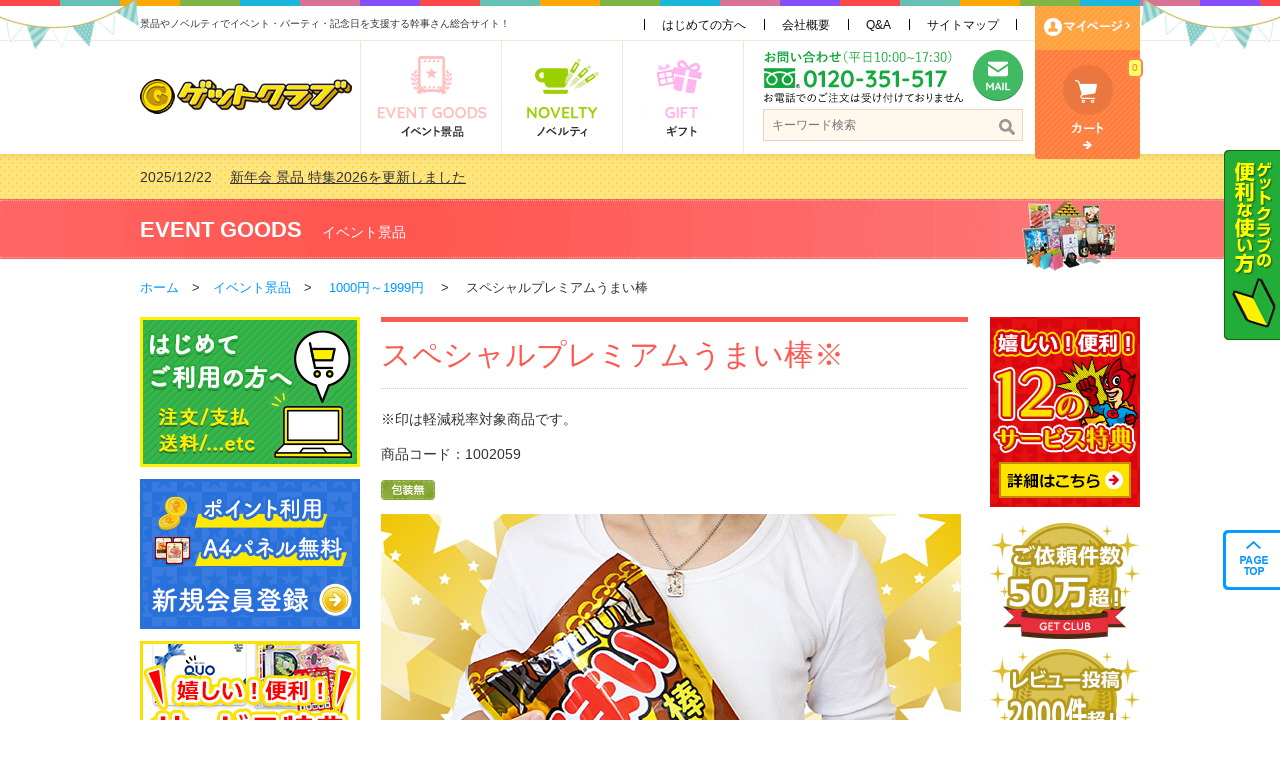

--- FILE ---
content_type: text/html; charset=utf-8
request_url: https://www.get-club.net/keihin/detail.html?product_id=1002059&product_category=136
body_size: 22317
content:
<!DOCTYPE html>
<html lang="ja">
<head>
<meta charset="UTF-8">
<meta name="keywords" content="うまい棒,プレミアム,スペシャル,ビッグサイズ,特大,明太子,チーズ,ビーフ,セット,景品,賞品,通販,２次会,景品セット,結婚式二次会,二次会景品,ビンゴ景品,コンペ景品,ゴルフ景品,目録,幹事,社内イベント,パーティー,ビンゴゲーム,忘年会,宴会" />
<meta name="description" content="景品選びなど幹事さんの面倒な事はすべてお任せ！イベント・パーティ・宴会の応援サイト。二次会・忘年会のビンゴ・ゲームやゴルフコンペの面倒な景品・賞品・ギフト・ノベルティ集めをお手伝い。またパーティーゲーム集や幹事さん必見の役立ち情報も満載！" />
<title>スペシャルプレミアムうまい棒｜1000円～1999円｜景品ゲットクラブ</title>
<META HTTP-EQUIV="Content-type" CONTENT="text/html; charset=UTF-8">
<script src="https://www.google.com/recaptcha/api.js"></script>
<script>
 function timestamp() { var response = document.getElementById("g-recaptcha-response"); if (response == null || response.value.trim() == "") {var elems = JSON.parse(document.getElementsByName("captcha_settings")[0].value);elems["ts"] = JSON.stringify(new Date().getTime());document.getElementsByName("captcha_settings")[0].value = JSON.stringify(elems); } } setInterval(timestamp, 500); 
</script>
<meta name="viewport" content="width=device-width, user-scalable=1.0">
<meta name="format-detection" content="telephone=no" />
<meta property="og:site_name" content="ゲットクラブ">
  <meta property="og:title" content="スペシャルプレミアムうまい棒｜1000円～1999円｜景品ゲットクラブ">
<meta property="og:description" content="景品選びなど幹事さんの面倒な事はすべてお任せ！イベント・パーティ・宴会の応援サイト。二次会・忘年会のビンゴ・ゲームやゴルフコンペの面倒な景品・賞品・ギフト・ノベルティ集めをお手伝い。またパーティーゲーム集や幹事さん必見の役立ち情報も満載！">
<meta property="og:type" content="article">
<meta property="og:url" content="https://www.get-club.net/keihin/detail.html?product_id=1002059">
<meta property="og:image" content="https://www.get-club.net/img/box/1002059top.jpg">
<link rel="shortcut icon" href="/common/img/favicon.ico">
<link rel="apple-touch-icon-precomposed" href="/common/img/apple-touch-icon-precomposed.png">
<link rel="stylesheet" href="/common/css/import.css" />
<link rel="stylesheet" href="/common/css/sp_style.css" id="sp_style" media="screen and (max-width: 480px)">
<script src="/common/js/jquery.js"></script>
<script src="/common/js/common.js"></script>
<!--[if lt IE 9]>
<script src="//html5shiv.googlecode.com/svn/trunk/html5.js"></script>
<![endif]-->
<?php// if (has_slot('google')): ?>
    <!-- Google tag (gtag.js) -->
<script async src="https://www.googletagmanager.com/gtag/js?id=G-PPHYEQKDT5"></script>
<script>
	window.dataLayer = window.dataLayer || []; function gtag(){dataLayer.push(arguments);} gtag('js', new Date()); gtag('config', 'G-PPHYEQKDT5');
</script>

<!-- Global site tag (gtag.js) - AdWords: 1070001451 -->
<script async src="https://www.googletagmanager.com/gtag/js?id=AW-1070001451"></script>
<script>
  window.dataLayer = window.dataLayer || [];
  function gtag(){dataLayer.push(arguments);}
  gtag('js', new Date());

  gtag('config', 'AW-1070001451');
</script>

<script>
  gtag('event', 'page_view', {
    'send_to': 'AW-1070001451',
    'user_id': 'replace with value'
  });
</script>


<script>
var _chaq = _chaq || [];
_chaq['_accountID']=2491;
(function(D,s){
    var ca = D.createElement(s)
    ,ss = D.getElementsByTagName(s)[0];
    ca.type = 'text/javascript';
    ca.async = !0;
    ca.setAttribute('charset','utf-8');
    var sr = 'https://v1.chamo-chat.com/chamovps.js';
    ca.src = sr + '?' + parseInt((new Date)/60000);
    ss.parentNode.insertBefore(ca, ss);
})(document,'script');
</script>

<script type="text/javascript" src="//r3.snva.jp/javascripts/reco/2/sna.js?k=3sKldiRtIxoJm"></script>
<script type="text/javascript">
__snahost = "r3.snva.jp"; 
recoConstructer({});
</script>

<meta name="thumbnail" content="https://www.get-club.net/imgfv/pagemap/google_pagemap_ver04.jpg" />

<script type="text/javascript" src="//r3.snva.jp/javascripts/reco/2/sna.js?k=3sKldiRtIxoJm"></script>
<script type="text/javascript">
    (function() {
        var s = document.createElement("script");
        s.type = "text/javascript";
        s.async = true;
        s.src = "https://bvr.ast.snva.jp/beaver.js?serial=69a361fe-99b4-44b6-ab2b-734e3d0cf9dd&reco_k=3sKldiRtIxoJm&reco_sna_host=r3.snva.jp&reco_compatible=true";
        var x = document.getElementsByTagName("script")[0];
        window.recoConstructer = function (data) {
            window._sna_dam = window._sna_dam || [];
            if (window.__snahost != null) {
                window._sna_dam.push(["reco:snaHost", window.__snahost]);
            }
            window._sna_dam.push(["reco:recoConstructerArgs", data]);
        };
        window.apiSetCtr = function (item_code, tmpl, link, k) {
            if (window.__snahost != null) {
                window._sna_dam.push(["reco:snaHost", window.__snahost]);
            }
            window._sna_dam.push(["reco:apiSetCtrArgs", {
                itemCode: item_code,
                tmpl: tmpl,
                link: link.href
            }]);
        };
        x.parentNode.insertBefore(s, x);
    })();
    var _sna_dam = _sna_dam || [];
</script>
<script type="text/javascript">
    __snahost = "r3.snva.jp";
    recoConstructer({});
</script>

<!-- Google Tag Manager -->
<script>(function(w,d,s,l,i){w[l]=w[l]||[];w[l].push({'gtm.start':
new Date().getTime(),event:'gtm.js'});var f=d.getElementsByTagName(s)[0],
j=d.createElement(s),dl=l!='dataLayer'?'&l='+l:'';j.async=true;j.src=
'https://www.googletagmanager.com/gtm.js?id='+i+dl;f.parentNode.insertBefore(j,f);
})(window,document,'script','dataLayer','GTM-T3KNGPPX');</script>
<!-- End Google Tag Manager -->

</head>

<body id="event" class="style_red">
<!-- Google Tag Manager (noscript) -->
<noscript><iframe src="https://www.googletagmanager.com/ns.html?id=GTM-T3KNGPPX"
height="0" width="0" style="display:none;visibility:hidden"></iframe></noscript>
<!-- End Google Tag Manager (noscript) -->
  
<div id="container">
<!-- header -->
<header>
  <div id="header_in">
    <div id="header_flag_l"></div>
    <div id="header_flag_r"></div>
    <h1 id="header_catch_txt">景品やノベルティでイベント・パーティ・記念日を支援する幹事さん総合サイト！</h1>
    <ul id="header_other_navi1">
      <li><a href="https://www.get-club.net/shop/">はじめての方へ</a></li>
      <li><a href="https://www.get-club.net/company.html">会社概要</a></li>
      <li><a href="https://www.get-club.net/faq/">Q&amp;A</a></li>
      <li><a href="https://www.get-club.net/sitemap.html">サイトマップ</a></li>
              <!-- include:ログアウト表示 -->
        <script type="text/javascript" src="/include_data/logout"></script>
          </ul>
    <div class="sp-header">
      <div class="sp-header-wrap">
                  <ul id="header_other_navi2" class="cf">
            <!-- include:ログイン判定 -->
            <script type="text/javascript" src="/include_data/login"></script>
            <li id="header_btn_cart">
            <!-- include:カート情報 -->
            <script type="text/javascript" src="/include_data/cart_num"></script>
            </li>
            <!--/#header_btn_cart-->
            <li class="sp_view" id="header_btn_search"><a href="javascript:document.getElementById('searchText').focus()"><img src="/img/sp/header_btn_search.png" alt="探す"/></a></li>
            <li id="sp_header_menu_btn" class="toggle"><a><span>menu</span></a></li>
          </ul>
        
        <div id="header_in2">
          <p id="logo"><a href="/"><img src="/img/common/header_logo.png" width="213" height="36" alt="ゲットクラブ"/></a></p>
          <ul id="g_navi">
            <li id="g_n2"><a href="https://www.get-club.net/keihin/"><img src="/img/common/g_navi2.png" alt="イベント景品" width="142" height="114"/></a></li>
            <li id="g_n3"><a href="https://www.get-club.net/novelty/"><img src="/img/common/g_navi3.png" alt="ノベルティ" width="121" height="114"/></a></li>
            <li id="g_n4"><a href="https://www.get-club.net/petitgift/"><img src="/img/common/g_navi4.png" alt="ギフト" width="121" height="114"/></a></li>
            <li id="g_n_other1"><a href="https://www.get-club.net/shop/"><span>はじめての方へ</span></a></li>
            <li id="g_n_other2"><a href="https://www.get-club.net/sitemap.html"><span>サイトマップ</span></a></li>
          </ul>
          <ul>
            <li><img src="/img/common/header_tel.png" alt="お問い合わせフリーダイヤル 受付時間／平日10：00～17：30 フリーダイアル0120-351-517" width="210" height="53" /></li>
            <li id="header_btn_contact"><a href="https://www.get-club.net/inquiry/"><img src="/img/common/header_btn_contact.png" width="50" height="51" alt="メールでのお問い合わせ"/></a></li>
            <li class="keyword-wrap">
                            <!-- include:ヘッダー検索窓 -->
              <script type="text/javascript" src="/include_data/header_search"></script>
            </li>
          </ul>
        </div>
      </div>
    </div>
  </div>
  <p id="getman_banner"><a href="https://www.get-club.net/introduction/"><span><img src="/img/common/get_banner2.png" width="56" height="190" alt="ゲットクラブの便利な使い方"/></span></a></p>
  <!-- SPメニュー -->
<div id="sp-menu">
  <div class="sp-menu-wrap">
    <ul>
      <li class="home"><a href="/"><strong>HOME</strong> ホーム</a></li>
    </ul>
    <dl class="accordion">
      <dt class="event"><span><strong>EVENT GOODS</strong> イベント景品</span></dt>
      <dd>
        <ul>
          <li class="event"><a class="none-icon" href="/keihin/">イベント景品TOP</a></li>
          <li>
            <dl class="accordion">
              <dt class="event"><span class="none-icon">目的別景品</span></dt>
              <dd>
                <ul>
                                      <li class="event">
                      <a href="/keihin/list.html?product_category=7">
                                                  <img src="/img/box/1761107997.png">
                                                【景品セット】ビンゴゲームやイベント・宴会・二次会に便利！                      </a>
                    </li>
                                      <li class="event">
                      <a href="/keihin/list.html?product_category=8">
                                                  <img src="/img/box/1761108017.png">
                                                パーティグッズ・ビンゴ・イベントゲーム用品                      </a>
                    </li>
                                      <li class="event">
                      <a href="/keihin/list.html?product_category=9">
                                                  <img src="/img/box/1761108027.png">
                                                仮装・衣装・着ぐるみ                      </a>
                    </li>
                                      <li class="event">
                      <a href="/keihin/list.html?product_category=13">
                                                  <img src="/img/box/1761108036.png">
                                                ゴルフコンペ景品・賞品                      </a>
                    </li>
                                      <li class="event">
                      <a href="/keihin/list.html?product_category=729">
                                                  <img src="/img/box/1761108979.png">
                                                お取り寄せグルメチケット・ギフト券                      </a>
                    </li>
                                      <li class="event">
                      <a href="/keihin/list.html?product_category=842">
                                                  <img src="/img/box/1761116000.png">
                                                選べるギフト ON・GIFT（オン・ギフト）                      </a>
                    </li>
                                  </ul>
              </dd>
            </dl>
          </li>
          <li>
            <dl class="accordion">
              <dt class="event"><span class="none-icon">分類別景品カタログ</span></dt>
              <dd>
                <ul>
                                      <li class="event">
                      <a href="/keihin/list.html?product_category=12">
                                                  <img src="/img/box/1761108083.png" width="26" height="24" alt="目録景品・産地直送・海鮮・肉・スイーツ"/>
                                                目録景品・産地直送・海鮮・肉・スイーツ                      </a>
                    </li>
                                      <li class="event">
                      <a href="/keihin/list.html?product_category=870">
                                                  <img src="/img/box/1761115855.png" width="26" height="24" alt="選べる目録景品・家電・自転車・アウトドア"/>
                                                選べる目録景品・家電・自転車・アウトドア                      </a>
                    </li>
                                      <li class="event">
                      <a href="/keihin/list.html?product_category=965">
                                                  <img src="/img/box/1761110923.png" width="26" height="24" alt="目録景品・アップグレード ゴルフコンペ パネル"/>
                                                目録景品・アップグレード ゴルフコンペ パネル                      </a>
                    </li>
                                      <li class="event">
                      <a href="/keihin/list.html?product_category=34">
                                                  <img src="/img/box/1761108130.png" width="26" height="24" alt="お持ち帰り食品・ギフトセット"/>
                                                お持ち帰り食品・ギフトセット                      </a>
                    </li>
                                      <li class="event">
                      <a href="/keihin/list.html?product_category=35">
                                                  <img src="/img/box/1761108153.png" width="26" height="24" alt="キッチン・日用雑貨・バス用品"/>
                                                キッチン・日用雑貨・バス用品                      </a>
                    </li>
                                      <li class="event">
                      <a href="/keihin/list.html?product_category=36">
                                                  <img src="/img/box/1761108205.png" width="26" height="24" alt="世界のお土産品"/>
                                                世界のお土産品                      </a>
                    </li>
                                      <li class="event">
                      <a href="/keihin/list.html?product_category=37">
                                                  <img src="/img/box/1761108219.png" width="26" height="24" alt="おまけ用・参加賞・残念賞・ハズレ景品"/>
                                                おまけ用・参加賞・残念賞・ハズレ景品                      </a>
                    </li>
                                      <li class="event">
                      <a href="/keihin/list.html?product_category=38">
                                                  <img src="/img/box/1761108238.png" width="26" height="24" alt="防災・防犯アイテム"/>
                                                防災・防犯アイテム                      </a>
                    </li>
                                      <li class="event">
                      <a href="/keihin/list.html?product_category=39">
                                                  <img src="/img/box/1761108268.png" width="26" height="24" alt="生活家電・電気製品"/>
                                                生活家電・電気製品                      </a>
                    </li>
                                      <li class="event">
                      <a href="/keihin/list.html?product_category=40">
                                                  <img src="/img/box/1761108288.png" width="26" height="24" alt="PC・携帯周辺機器"/>
                                                PC・携帯周辺機器                      </a>
                    </li>
                                      <li class="event">
                      <a href="/keihin/list.html?product_category=41">
                                                  <img src="/img/box/1761108300.png" width="26" height="24" alt="自転車・アウトドア・スポーツ"/>
                                                自転車・アウトドア・スポーツ                      </a>
                    </li>
                                      <li class="event">
                      <a href="/keihin/list.html?product_category=42">
                                                  <img src="/img/box/1761108317.png" width="26" height="24" alt="美容・健康・ダイエット"/>
                                                美容・健康・ダイエット                      </a>
                    </li>
                                      <li class="event">
                      <a href="/keihin/list.html?product_category=43">
                                                  <img src="/img/box/1761108353.png" width="26" height="24" alt="インテリア・ガーデン雑貨"/>
                                                インテリア・ガーデン雑貨                      </a>
                    </li>
                                      <li class="event">
                      <a href="/keihin/list.html?product_category=44">
                                                  <img src="/img/box/1761108365.png" width="26" height="24" alt="子供（キッズ）・玩具・ホビー"/>
                                                子供（キッズ）・玩具・ホビー                      </a>
                    </li>
                                      <li class="event">
                      <a href="/keihin/list.html?product_category=45">
                                                  <img src="/img/box/1761108380.png" width="26" height="24" alt="選べるカタログギフト・体験型ギフト券"/>
                                                選べるカタログギフト・体験型ギフト券                      </a>
                    </li>
                                      <li class="event">
                      <a href="/keihin/list.html?product_category=46">
                                                  <img src="/img/box/1761108391.png" width="26" height="24" alt="縁日・子供会・抽選会・大型イベント用景品"/>
                                                縁日・子供会・抽選会・大型イベント用景品                      </a>
                    </li>
                                      <li class="event">
                      <a href="/keihin/list.html?product_category=47">
                                                  <img src="/img/box/1761108402.png" width="26" height="24" alt="アウトレット景品"/>
                                                アウトレット景品                      </a>
                    </li>
                                      <li class="event">
                      <a href="/keihin/list.html?product_category=1144">
                                                  <img src="/img/box/1761115928.png" width="26" height="24" alt="お酒・ビール・ワイン"/>
                                                お酒・ビール・ワイン                      </a>
                    </li>
                                      <li class="event">
                      <a href="/keihin/list.html?product_category=123">
                                                  <img src="/img/box/1761115965.png" width="26" height="24" alt="【幹事さん用品】ビンゴ・目録・特大A3パネル・持ち帰り袋"/>
                                                【幹事さん用品】ビンゴ・目録・特大A3パネル・持ち帰り袋                      </a>
                    </li>
                                    <li class="event"><a href="/keihin/list.html">商品一覧</a></li>
                </ul>
              </dd>
            </dl>
          </li>
          <li>
            <dl class="accordion">
              <dt class="event"><span class="none-icon">ノベルティ・販促品向け</span></dt>
              <dd>
                <ul>
                  <li class="event"><a class="arow" href="/novelty/">100円未満～2500円以上</a></li>
                </ul>
              </dd>
            </dl>
          </li>
          <li>
            <dl class="accordion">
              <dt class="event"><span class="none-icon">金額別カテゴリー</span></dt>
              <dd>
                <ul>
                                      <li class="event"><a class="arow" href="/keihin/list.html?sort=price_asc&product_category=134">500円未満</a></li>
                                      <li class="event"><a class="arow" href="/keihin/list.html?sort=price_asc&product_category=135">500円～999円</a></li>
                                      <li class="event"><a class="arow" href="/keihin/list.html?sort=price_asc&product_category=136">1000円～1999円</a></li>
                                      <li class="event"><a class="arow" href="/keihin/list.html?sort=price_asc&product_category=137">2000円～2999円</a></li>
                                      <li class="event"><a class="arow" href="/keihin/list.html?sort=price_asc&product_category=138">3000円～4999円</a></li>
                                      <li class="event"><a class="arow" href="/keihin/list.html?sort=price_asc&product_category=139">5000円～9999円</a></li>
                                      <li class="event"><a class="arow" href="/keihin/list.html?sort=price_asc&product_category=140">10000円～19999円</a></li>
                                      <li class="event"><a class="arow" href="/keihin/list.html?sort=price_asc&product_category=141">20000円～49999円</a></li>
                                      <li class="event"><a class="arow" href="/keihin/list.html?sort=price_asc&product_category=142">50000円以上</a></li>
                                  </ul>
              </dd>
            </dl>
          </li>
        </ul>
      </dd>
    </dl>
    <dl class="accordion">
      <dt class="novelty"><span><strong>NOVELTY</strong> ノベルティ</span></dt>
      <dd>
        <ul>
          <li class="novelty"><a class="none-icon" href="/novelty/">ノベルティTOP</a></li>
          <li>
            <dl class="accordion">
              <dt class="novelty"><span class="none-icon">金額別カテゴリー</span></dt>
              <dd>
                <ul>
                                      <li class="novelty"><a class="arow" href="/novelty/list.html?sort=price_asc&product_category=125">100円未満</a></li>
                                      <li class="novelty"><a class="arow" href="/novelty/list.html?sort=price_asc&product_category=126">100円～149円</a></li>
                                      <li class="novelty"><a class="arow" href="/novelty/list.html?sort=price_asc&product_category=127">150円～199円</a></li>
                                      <li class="novelty"><a class="arow" href="/novelty/list.html?sort=price_asc&product_category=128">200円～299円</a></li>
                                      <li class="novelty"><a class="arow" href="/novelty/list.html?sort=price_asc&product_category=129">300円～499円</a></li>
                                      <li class="novelty"><a class="arow" href="/novelty/list.html?sort=price_asc&product_category=130">500円～799円</a></li>
                                      <li class="novelty"><a class="arow" href="/novelty/list.html?sort=price_asc&product_category=131">800円～999円</a></li>
                                      <li class="novelty"><a class="arow" href="/novelty/list.html?sort=price_asc&product_category=132">1000円以上</a></li>
                                  </ul>
              </dd>
            </dl>
          </li>
          <li>
            <dl class="accordion">
              <dt class="novelty"><span class="none-icon">品種・用途・目的別カテゴリー</span></dt>
              <dd>
                <ul>
                                      <li class="novelty"><a class="arow" href="/novelty/list.html?product_category=967">名入れ対応可</a></li>
                                      <li class="novelty"><a class="arow" href="/novelty/list.html?product_category=700">食品</a></li>
                                      <li class="novelty"><a class="arow" href="/novelty/list.html?product_category=68">エコグッズ</a></li>
                                      <li class="novelty"><a class="arow" href="/novelty/list.html?product_category=69">文具・筆記具</a></li>
                                      <li class="novelty"><a class="arow" href="/novelty/list.html?product_category=70">オフィス・デスク</a></li>
                                      <li class="novelty"><a class="arow" href="/novelty/list.html?product_category=71">キッチンまわり</a></li>
                                      <li class="novelty"><a class="arow" href="/novelty/list.html?product_category=72">家庭用品・日用品</a></li>
                                      <li class="novelty"><a class="arow" href="/novelty/list.html?product_category=73">美容・健康</a></li>
                                      <li class="novelty"><a class="arow" href="/novelty/list.html?product_category=74">タオル・バッグ</a></li>
                                      <li class="novelty"><a class="arow" href="/novelty/list.html?product_category=75">旅行・スポーツ</a></li>
                                      <li class="novelty"><a class="arow" href="/novelty/list.html?product_category=76">ライト・非常用具</a></li>
                                      <li class="novelty"><a class="arow" href="/novelty/list.html?product_category=77">キャラクター</a></li>
                                      <li class="novelty"><a class="arow" href="/novelty/list.html?product_category=310">記念品</a></li>
                                      <li class="novelty"><a class="arow" href="/novelty/list.html?product_category=268">ゴルフコンペ</a></li>
                                  </ul>
              </dd>
            </dl>
          </li>
          <li>
            <dl class="accordion">
              <dt class="novelty"><span class="none-icon">法人営業部</span></dt>
              <dd>
                <ul>
                  <li class="novelty"><a class="arow" href="/novelty/houjin/">マッチングサービス</a></li>
                  <li class="novelty"><a class="arow" href="/keihinhou/">景品表示法について</a></li>
                  <li class="novelty"><a class="arow" href="/novelty/houjin/mihon.html">ノベルティ製作例</a></li>
                  <li class="novelty"><a class="arow" href="/novelty/houjin/flow.html">名入れ製品ができるまで</a></li>
                </ul>
              </dd>
            </dl>
          </li>
        </ul>
      </dd>
    </dl>
    <dl class="accordion">
      <dt class="petit"><span><strong>PETIT GIFT</strong> ギフト</span></dt>
      <dd>
        <ul>
          <li class="petit"><a class="none-icon" href="/petitgift/">ギフトTOP</a></li>
          <li>
            <dl class="accordion">
              <dt class="petit"><span class="none-icon">商品カテゴリー</span></dt>
              <dd>
                <ul>
                                      <li class="petit"><a class="arow" href="/petitgift/list.html?product_category=766">お取り寄せグルメチケット</a></li>
                                      <li class="petit"><a class="arow" href="/petitgift/list.html?product_category=852">選べるギフト券 ON・GIFT</a></li>
                                      <li class="petit"><a class="arow" href="/petitgift/list.html?product_category=767">カタログギフト</a></li>
                                      <li class="petit"><a class="arow" href="/petitgift/list.html?product_category=768">産直ギフト</a></li>
                                      <li class="petit"><a class="arow" href="/petitgift/list.html?product_category=769">食品ギフト</a></li>
                                      <li class="petit"><a class="arow" href="/petitgift/list.html?product_category=878">インテリア・リビング</a></li>
                                      <li class="petit"><a class="arow" href="/petitgift/list.html?product_category=879">ファッション</a></li>
                                      <li class="petit"><a class="arow" href="/petitgift/list.html?product_category=881">キッチン・食器類</a></li>
                                      <li class="petit"><a class="arow" href="/petitgift/list.html?product_category=882">キッチン家電</a></li>
                                      <li class="petit"><a class="arow" href="/petitgift/list.html?product_category=887">家電</a></li>
                                      <li class="petit"><a class="arow" href="/petitgift/list.html?product_category=883">バス・ランドリー用品</a></li>
                                      <li class="petit"><a class="arow" href="/petitgift/list.html?product_category=884">ガーデン・雑貨</a></li>
                                      <li class="petit"><a class="arow" href="/petitgift/list.html?product_category=888">アウトドア・レジャー</a></li>
                                      <li class="petit"><a class="arow" href="/petitgift/list.html?product_category=889">美容・健康</a></li>
                                      <li class="petit"><a class="arow" href="/petitgift/list.html?product_category=890">ベビー・キッズ</a></li>
                                      <li class="petit"><a class="arow" href="/petitgift/list.html?product_category=891">文房具</a></li>
                                      <li class="petit"><a class="arow" href="/petitgift/list.html?product_category=892">PC・スマホ</a></li>
                                      <li class="petit"><a class="arow" href="/petitgift/list.html?product_category=893">非常用品</a></li>
                                  </ul>
              </dd>
            </dl>
          </li>
        </ul>
      </dd>
    </dl>
    <ul>
      <li class="beginner"><a href="/shop/">はじめての方へ</a></li>
    </ul>
    <ul>
      <li class="sitemap"><a href="/sitemap.html">サイトマップ</a></li>
    </ul>
    <ul id="g_navi_banner">
      <li><a href="https://www.get-club.net/kanji/"><img src="/img/common/header_navi1.png" height="60" alt="幹事さんのツボ"></a></li>
      <li><a href="https://www.get-club.net/kanji/game/"><img src="/img/common/header_navi2.png" height="60" alt="パーティゲーム集"></a></li>
      <li><a href="https://www.youtube.com/user/getclub/videos?view=0" target="_blank"><img src="/img/common/header_navi3.png" height="60" alt="GET-CLUB TV"></a></li>
    </ul>
    <p id="getman_banner_sp"><a href="https://www.get-club.net/introduction/"><img src="/img/sp/get_banner.png" alt="ゲットクラブの便利な使い方"></a></p>
  </div>
</div>
<!-- SPメニュー -->

  <!-- ヘッダー新着情報 -->
<div id="header_info">
  <div id="header_info_in">
    <div id="header_info_detail">
      <div class="ticker">
        <ul>
                                  <li>2025/12/22　
                      <a href="https://www.get-club.net/keihin/list.html?product_category=377" >
                    新年会 景品 特集2026を更新しました</a></li>
                                                  <li>2025/12/08　
                      <a href="https://www.get-club.net/engents/?p=5803" >
                    【2025年版】ビンゴゲーム景品おすすめ金額別人気ランキング 更新しました！</a></li>
                                                                                                                                                                                                                                                                </ul>
      </div>
    </div>
    <!--[if (gte IE 9)|!(IE)]><!-->
    <div id="header_sns_box">
    </div>
    <!--<![endif]-->
  </div>
</div>

  <p id="pagetop_fixed"><a href="#container"><span><img src="/img/common/pagetop_fixed.png" width="57" height="60" alt="PAGETOP"/></span></a></p>
</header>
<!-- /header -->

<!--cate_ttl-->
<div class="cate_ttl_wrap">
  <div class="cate_ttl">
    <p><a href="https://www.get-club.net/keihin/">EVENT GOODS</a><span class="cate_ttl_detail"><a href="https://www.get-club.net/keihin/">イベント景品</a></span>
    <span class="cate_ttl_img"><img src="/img/keihin/cate_ttl_img.png" width="147" height="70" alt=""/></span>
     </p>
  </div>
</div>
<!--/cate_ttl-->


<!-- contents -->
<div id="contents" class="cf">

  <!-- パンくず -->
  <p id="topics_path"><a href="https://www.get-club.net">ホーム</a>　&gt;　<a href="/keihin/">イベント景品</a>　&gt;　
      <a href="/keihin/list.html?product_category=136">1000円～1999円</a>    　&gt;　
  スペシャルプレミアムうまい棒</p>

  <!-- side -->
  <div id="side">
    <div id="side_banner_area">
      
     <div class="pc_view">
      <p id="side_beginner_banner">
        <a href="/shop/index.html">
          <img src="/img/common/bnr_beginner_pc.png" alt="はじめてご利用の方へ"/>
        </a>
      </p>
      <p id="side_newentry_banner">
        <a href="/renewalopen/index.html">
          <img src="/img/common/bnr_menber_pc.png" alt="新規会員登録はこちら"/>
        </a>
      </p>

    <p id="side_service_sp_banner">
      <a href="/keihin/service.html#5service">
        <img src="/img/common/bnr_service_pc.png" alt="サービス特典一覧"/>
      </a>
    </p>

     </div>

     <div class="sp_view">
      <p id="side_service_sp_banner">
        <a href="/keihin/service.html#5service">
          <img src="/img/common/bnr_service_sp.png" width="100%" alt="サービス特典一覧"/>
        </a>
      </p>      
     </div>


                    <!-- 最短お届け日 -->
        <!-- 最短お届け日 -->
<a href="/asuchaku/">
  <div id="side_otodoke">
    <p>01<strong>/20</strong></p>
    <img class="sp_view" src="/img/sp/side_delivery_sp.png" width="100%" alt=""/>
  </div>
</a>
<p id="side_otodoke_txt" class="pc_view">※<a href="/asuchaku/">あす着サービスエリア</a>が対象です。</p>
<!--/side_otodoke-->
        <!-- <p id="side_banner1"><a href="https://www.get-club.net/shop/index.html#05"><img src="/img/common/side_banner1.png" width="220" height="157" alt="1万円以上のお買い上げで送料無料"/></a></p> -->
      
     <div class="pc_view">
      <p id="side_gifpa">
        <a href="https://www.gifpa.jp/" target="_blank">
          <img src="/img/common/bnr_gifpa_pc.png" alt="Gifpa"/>
        </a>
      </p>
     </div>


     <div class="sp_view">
      <p id="side_beginner_banner">
        <a href="/shop/index.html">
          <img src="/img/common/bnr_beginner_sp.png" alt="はじめてご利用の方へ"/>
        </a>
      </p>
      <p id="side_newentry_banner">
        <a href="/renewalopen/index.html">
          <img src="/img/common/bnr_menber_sp.png" width="100%" alt="新規会員登録はこちら"/>
        </a>
      </p>

      <p id="side_gifpa">
        <a href="https://www.gifpa.jp/" target="_blank">
          <img src="/img/common/bnr_gifpa_sp.png" alt="Gifpa"/>
        </a>
      </p> 
     </div>

    </div>
    <!--/side_banner_area-->

    <!-- 左ナビ：商品検索 -->
  <h3 class="side_ttl2" id="side_search_ttl"><span>商品検索</span></h3>
  <div id="side_search">
    <form name="side_search_keihin" method="post" action="/keihin/search_products">
      <input type="text" name="keyword" value="" placeholder="例：ゴルフコンペ景品">
      <p id="side_search_btn"><a href="javascript:document.side_search_keihin.submit();"><span><img src="/img/common/side_btn_search.png" width="140" height="40" alt="商品名から探す"/></span></a></p>
    </form>
      <ul id="side_keyword">
        <li><a href="/ranking/">人気 景品</a></li>
<li><a href="/keihin/list.html?product_category=7">景品セット</a></li>
<li><a href="/keihin/list.html?product_category=12">産地直送 引換券</a></li>
<li><a href="/keihin/enkai_set">忘年会</a></li>
<li><a href="/keihin/list.html?product_category=320">お肉</a></li>
<li><a href="/keihin/list.html?product_category=619">ハーゲンダッツ</a></li>
<li><a href="/keihin/list.html?product_category=134&sort=price_asc">500円未満</a></li>
<li><a href="/keihin/list.html?product_category=322">アイス</a></li>
<li><a href="/keihin/list.html?product_category=729">ギフト券</a></li>      </ul>
  </div>

    <div id="sp_side_menu_btn"><span>MENU</span></div>
    <div id="sp_side_menu">

    <h3 class="side_ttl1">目的別景品</h3>
<ul class="side_list2">
      <li><a href="/keihin/list.html?product_category=7"><span><img src="/img/box/1761107997.png" width="26" height="24" alt="【景品セット】ビンゴゲームやイベント・宴会・二次会に便利！"/></span><span>【景品セット】ビンゴゲームやイベント・宴会・二次会に便利！</span></a></li>
      <li><a href="/keihin/list.html?product_category=8"><span><img src="/img/box/1761108017.png" width="26" height="24" alt="パーティグッズ・ビンゴ・イベントゲーム用品"/></span><span>パーティグッズ・ビンゴ・イベントゲーム用品</span></a></li>
      <li><a href="/keihin/list.html?product_category=9"><span><img src="/img/box/1761108027.png" width="26" height="24" alt="仮装・衣装・着ぐるみ"/></span><span>仮装・衣装・着ぐるみ</span></a></li>
      <li><a href="/keihin/list.html?product_category=13"><span><img src="/img/box/1761108036.png" width="26" height="24" alt="ゴルフコンペ景品・賞品"/></span><span>ゴルフコンペ景品・賞品</span></a></li>
      <li><a href="/keihin/list.html?product_category=729"><span><img src="/img/box/1761108979.png" width="26" height="24" alt="お取り寄せグルメチケット・ギフト券"/></span><span>お取り寄せグルメチケット・ギフト券</span></a></li>
      <li><a href="/keihin/list.html?product_category=842"><span><img src="/img/box/1761116000.png" width="26" height="24" alt="選べるギフト ON・GIFT（オン・ギフト）"/></span><span>選べるギフト ON・GIFT（オン・ギフト）</span></a></li>
  </ul>

<h3 class="side_ttl1">分類別景品カタログ</h3>
<ul class="side_list2">
      <li><a href="/keihin/list.html?product_category=12"><span><img src="/img/box/1761108083.png" width="26" height="24" alt="目録景品・産地直送・海鮮・肉・スイーツ"/></span><span>目録景品・産地直送・海鮮・肉・スイーツ</span></a></li>
      <li><a href="/keihin/list.html?product_category=870"><span><img src="/img/box/1761115855.png" width="26" height="24" alt="選べる目録景品・家電・自転車・アウトドア"/></span><span>選べる目録景品・家電・自転車・アウトドア</span></a></li>
      <li><a href="/keihin/list.html?product_category=965"><span><img src="/img/box/1761110923.png" width="26" height="24" alt="目録景品・アップグレード ゴルフコンペ パネル"/></span><span>目録景品・アップグレード ゴルフコンペ パネル</span></a></li>
      <li><a href="/keihin/list.html?product_category=34"><span><img src="/img/box/1761108130.png" width="26" height="24" alt="お持ち帰り食品・ギフトセット"/></span><span>お持ち帰り食品・ギフトセット</span></a></li>
      <li><a href="/keihin/list.html?product_category=35"><span><img src="/img/box/1761108153.png" width="26" height="24" alt="キッチン・日用雑貨・バス用品"/></span><span>キッチン・日用雑貨・バス用品</span></a></li>
      <li><a href="/keihin/list.html?product_category=36"><span><img src="/img/box/1761108205.png" width="26" height="24" alt="世界のお土産品"/></span><span>世界のお土産品</span></a></li>
      <li><a href="/keihin/list.html?product_category=37"><span><img src="/img/box/1761108219.png" width="26" height="24" alt="おまけ用・参加賞・残念賞・ハズレ景品"/></span><span>おまけ用・参加賞・残念賞・ハズレ景品</span></a></li>
      <li><a href="/keihin/list.html?product_category=38"><span><img src="/img/box/1761108238.png" width="26" height="24" alt="防災・防犯アイテム"/></span><span>防災・防犯アイテム</span></a></li>
      <li><a href="/keihin/list.html?product_category=39"><span><img src="/img/box/1761108268.png" width="26" height="24" alt="生活家電・電気製品"/></span><span>生活家電・電気製品</span></a></li>
      <li><a href="/keihin/list.html?product_category=40"><span><img src="/img/box/1761108288.png" width="26" height="24" alt="PC・携帯周辺機器"/></span><span>PC・携帯周辺機器</span></a></li>
      <li><a href="/keihin/list.html?product_category=41"><span><img src="/img/box/1761108300.png" width="26" height="24" alt="自転車・アウトドア・スポーツ"/></span><span>自転車・アウトドア・スポーツ</span></a></li>
      <li><a href="/keihin/list.html?product_category=42"><span><img src="/img/box/1761108317.png" width="26" height="24" alt="美容・健康・ダイエット"/></span><span>美容・健康・ダイエット</span></a></li>
      <li><a href="/keihin/list.html?product_category=43"><span><img src="/img/box/1761108353.png" width="26" height="24" alt="インテリア・ガーデン雑貨"/></span><span>インテリア・ガーデン雑貨</span></a></li>
      <li><a href="/keihin/list.html?product_category=44"><span><img src="/img/box/1761108365.png" width="26" height="24" alt="子供（キッズ）・玩具・ホビー"/></span><span>子供（キッズ）・玩具・ホビー</span></a></li>
      <li><a href="/keihin/list.html?product_category=45"><span><img src="/img/box/1761108380.png" width="26" height="24" alt="選べるカタログギフト・体験型ギフト券"/></span><span>選べるカタログギフト・体験型ギフト券</span></a></li>
      <li><a href="/keihin/list.html?product_category=46"><span><img src="/img/box/1761108391.png" width="26" height="24" alt="縁日・子供会・抽選会・大型イベント用景品"/></span><span>縁日・子供会・抽選会・大型イベント用景品</span></a></li>
      <li><a href="/keihin/list.html?product_category=47"><span><img src="/img/box/1761108402.png" width="26" height="24" alt="アウトレット景品"/></span><span>アウトレット景品</span></a></li>
      <li><a href="/keihin/list.html?product_category=1144"><span><img src="/img/box/1761115928.png" width="26" height="24" alt="お酒・ビール・ワイン"/></span><span>お酒・ビール・ワイン</span></a></li>
      <li><a href="/keihin/list.html?product_category=123"><span><img src="/img/box/1761115965.png" width="26" height="24" alt="【幹事さん用品】ビンゴ・目録・特大A3パネル・持ち帰り袋"/></span><span>【幹事さん用品】ビンゴ・目録・特大A3パネル・持ち帰り袋</span></a></li>
    <li><a href="/keihin/list.html"><span>&nbsp;</span><span>商品一覧</span></a></li>
</ul>

<h3 class="side_ttl1" id="side_novelty">ノベルティ・販促品向け</h3>
<ul class="side_list1">
  <li><a href="/novelty/"><span>100円未満～2500円以上</span></a></li>
</ul>

<h3 class="side_ttl1">金額別カテゴリー</h3>
<ul class="side_list1">
      <li><a href="/keihin/list.html?sort=price_asc&product_category=134">500円未満</a></li>
      <li><a href="/keihin/list.html?sort=price_asc&product_category=135">500円～999円</a></li>
      <li><a href="/keihin/list.html?sort=price_asc&product_category=136">1000円～1999円</a></li>
      <li><a href="/keihin/list.html?sort=price_asc&product_category=137">2000円～2999円</a></li>
      <li><a href="/keihin/list.html?sort=price_asc&product_category=138">3000円～4999円</a></li>
      <li><a href="/keihin/list.html?sort=price_asc&product_category=139">5000円～9999円</a></li>
      <li><a href="/keihin/list.html?sort=price_asc&product_category=140">10000円～19999円</a></li>
      <li><a href="/keihin/list.html?sort=price_asc&product_category=141">20000円～49999円</a></li>
      <li><a href="/keihin/list.html?sort=price_asc&product_category=142">50000円以上</a></li>
  </ul>
    <!-- お客様の声 -->
    <!-- サイドナビ お客様の声 -->
<h3 class="side_ttl2"><span>お客様の声</span></h3>
<div id="side_review">
          <div>
      <p class="sideReviewProduct">2024年忘年会ビンゴ景品用</p>
      <p class="sideReviewStar">
                  <img src="/img/user_voice/star.png" width="15" height="15" alt="" />
                  <img src="/img/user_voice/star.png" width="15" height="15" alt="" />
                  <img src="/img/user_voice/star.png" width="15" height="15" alt="" />
                  <img src="/img/user_voice/star.png" width="15" height="15" alt="" />
                  <img src="/img/user_voice/star.png" width="15" height="15" alt="" />
                      </p>
      <p class="sideReview_txt">
        注文した翌日に届くので助かりました。注文額によってクオカードがもらえるのも嬉しいです。そのクオカードも景品に回すことができました。      </p>
    </div>
          <div>
      <p class="sideReviewProduct">大きいパネルで盛り上がりました！</p>
      <p class="sideReviewStar">
                  <img src="/img/user_voice/star.png" width="15" height="15" alt="" />
                  <img src="/img/user_voice/star.png" width="15" height="15" alt="" />
                  <img src="/img/user_voice/star.png" width="15" height="15" alt="" />
                  <img src="/img/user_voice/star.png" width="15" height="15" alt="" />
                  <img src="/img/user_voice/star.png" width="15" height="15" alt="" />
                      </p>
      <p class="sideReview_txt">
        いつもお世話になっております。<br />
会社でのイベントの後の懇親会、忘年会でいつも使用しています。<br />
やはり大きいパネルは盛り上がりますね！<br />
「1位はこちら！」とパネルを出すので、目で見てわかりやすいからか職員たちも「おぉぉぉ～～！！！」と声を出してくれます。司会者側は本当に助かります。笑<br />
これからもお世話になります！      </p>
    </div>
          <div>
      <p class="sideReviewProduct">忘年会商品として</p>
      <p class="sideReviewStar">
                  <img src="/img/user_voice/star.png" width="15" height="15" alt="" />
                  <img src="/img/user_voice/star.png" width="15" height="15" alt="" />
                  <img src="/img/user_voice/star.png" width="15" height="15" alt="" />
                  <img src="/img/user_voice/star.png" width="15" height="15" alt="" />
                  <img src="/img/user_voice/star.png" width="15" height="15" alt="" />
                      </p>
      <p class="sideReview_txt">
        2024会社の忘年会ビンゴの景品として利用させていただきました。<br />
やはりパネルがあるといいですね　特別感があり好評でした。<br />
少数の品とは理解してますがモノによって到着まで１か月ぐらいかかるのがあるみたいでその点は改善してもらえたらと思います。又次回利用させていただきます。      </p>
    </div>
          <div>
      <p class="sideReviewProduct"> </p>
      <p class="sideReviewStar">
                  <img src="/img/user_voice/star.png" width="15" height="15" alt="" />
                  <img src="/img/user_voice/star.png" width="15" height="15" alt="" />
                  <img src="/img/user_voice/star.png" width="15" height="15" alt="" />
                  <img src="/img/user_voice/star.png" width="15" height="15" alt="" />
                  <img src="/img/user_voice/star.png" width="15" height="15" alt="" />
                      </p>
      <p class="sideReview_txt">
        予算に合わせた商品選びがとてもわかりやすくよかったです！      </p>
    </div>
          <div>
      <p class="sideReviewProduct"> </p>
      <p class="sideReviewStar">
                  <img src="/img/user_voice/star.png" width="15" height="15" alt="" />
                  <img src="/img/user_voice/star.png" width="15" height="15" alt="" />
                  <img src="/img/user_voice/star.png" width="15" height="15" alt="" />
                  <img src="/img/user_voice/star.png" width="15" height="15" alt="" />
                  <img src="/img/user_voice/star.png" width="15" height="15" alt="" />
                      </p>
      <p class="sideReview_txt">
        迅速な発送でした<br />
商品説明もわかりやすかったです<br />
ありがとうございます      </p>
    </div>
  </div>
<p class="side_review_txt"><a href="/voice/">一覧へ</a></p>
<!--/#side_review-->
        <p><a href="https://www.get-club.net/keihin/btob/"><img src="/img/common/side_proposal_banner.png" width="100%" alt="無料見積！即日提案！法人様・団体様　イベント景品のご提案"/></a></p>
    
    <h3 class="side_ttl2"><span>ショッピングガイド</span></h3>
    <ul class="side_list1">
      <li><a href="https://www.get-club.net/shop/#03">ご注文方法</a></li>
      <li><a href="https://www.get-club.net/shop/#04">お支払方法</a></li>
      <li><a href="https://www.get-club.net/shop/#05">送料・配送</a></li>
            <li><a href="https://www.get-club.net/shop/#06">返品・交換</a></li>
                  <li><a href="https://www.get-club.net/shop/torihiki.html">特定商取引法に基づく表示</a></li>
      <li><a href="https://www.get-club.net/company.html">会社概要</a></li>
      <li><a href="https://www.get-club.net/faq/">Q&amp;A よくあるご質問</a></li>
      <li><a href="https://www.get-club.net/sitemap.html">サイトマップ</a></li>
    </ul>
    
    <h3 class="side_ttl2"><span>コンタクトフォーム</span></h3>
    <ul class="side_list1">
      <li><a href="https://www.get-club.net/inquiry/">お問い合せはこちら</a></li>
      <li><a href="https://www.get-club.net/mitsumo/">景品 大口お見積り依頼</a></li>
      <li><a href="https://www.get-club.net/keihin/set/form/">景品セット専用お見積依頼</a></li>
      <li><a href="https://www.get-club.net/keihin/houjin/form/">法人様 景品お見積り依頼</a></li>
      <li><a href="https://www.get-club.net/shop/index.html#03">FAXでのご注文について</a></li>
      <li><a href="https://www.get-club.net/seikyu/form/">提出用お見積書が必要な方</a></li>
      <li><a href="https://www.get-club.net/novelty_form/request/">販促ノベルティのご注文</a></li>
      <li><a href="https://www.get-club.net/novelty_form/category/">販促ノベルティ カタログご請求</a></li>
    </ul>

    <h3 class="side_ttl2" id="calendar"><span>定休日情報</span></h3>
    <div id="side_regular_holiday">
      <!-- 定休日情報 -->
      
<div id="calendar_area">

<ul><li class="cale_prev"><a href="javascript:void(0);" class="calender_prev">&lt;前月</a></li><li class="cale_now">2026年1月</li><li class="cale_next"><a href="javascript:void(0);" class="calender_next">次月&gt;</a></li></ul><table>

    <thead>

        <tr>

            <th>日</th>

            <th>月</th>

            <th>火</th>

            <th>水</th>

            <th>木</th>

            <th>金</th>

            <th>土</th>

        </tr>

    </thead>

    <tbody>
	<tr>
		<td>&nbsp;</td>
		<td>&nbsp;</td>
		<td>&nbsp;</td>
		<td>&nbsp;</td>
<td class="holiday">1</td>
<td class="holiday">2</td>
<td class="saturday">3</td>
	</tr>
	<tr>
<td class="holiday">4</td>
<td>5</td>
<td>6</td>
<td>7</td>
<td>8</td>
<td>9</td>
<td class="saturday">10</td>
	</tr>
	<tr>
<td class="holiday">11</td>
<td class="holiday">12</td>
<td>13</td>
<td>14</td>
<td>15</td>
<td>16</td>
<td class="saturday">17</td>
	</tr>
	<tr>
<td class="today">18</td>
<td>19</td>
<td>20</td>
<td>21</td>
<td>22</td>
<td>23</td>
<td class="saturday">24</td>
	</tr>
	<tr>
<td class="holiday">25</td>
<td>26</td>
<td>27</td>
<td>28</td>
<td>29</td>
<td>30</td>
<td class="saturday">31</td>
	</tr>
</tr></tbody></table>

</div>


<script type="text/javascript">
<!--
function submitCalender(param1, type) 
{
    var error_msg;
    var ajax_url = '/page/calendar';
    if(error_msg)
    {
        alert("error");
    }
    else
    {
        if((type == "prev" && param1 == "2025-12-01") || (type == "next" && param1 == "2026-02-01"))
        {
            var jqajx= jQuery.ajax({
                url      : ajax_url,
                type     :'POST',
                dataType: 'html',
                data     : {
                    cal : param1
                },
                timeout: 10000,
                success: function(data) {
                    //alert(param1);
                    try
                    {
                        $("#calendar_area").html(data);
                    }
                    catch(e)
                    {
                        alert(e);
                    }
                },
                error: function(XMLHttpRequest, textStatus, errorThrown) {
                    alert("error");
                }
            });
        }
    }
}

jQuery(document).one('click', 'a.calender_prev', function() {
    var param = String('2025-12-01');
    var param1 = param.toString();
    submitCalender(param1, "prev");

});

jQuery(document).one('click', 'a.calender_next', function() {
    var param = String('2026-02-01');
    var param1 = param.toString();
    submitCalender(param1, "next");

});
-->
</script>
      <p><strong>※定休日の注文・発送について</strong><br>
      オンラインでのご注文はお受けいたしますが、その他については基本的に発送も含め、お電話での注文・サポートはお受けできませんのでご了承くださいませ。</p>
    </div>
    <!--/side_regular_holiday-->


        <!--
/*
 * 
 * バナーコンポーネント/左ナビ
 * 
 */
-->
<div id="side_other_banner">
<p><a href="/staff/"><img src="/img/common/side_staff_banner.png" width="220" alt="スタッフ紹介"/></a></p>
</div>
    </div>
    <!--/sp_side_menu-->
  </div>
  <!-- /side -->

<!-- コンテンツ -->


<link href="/keihin/set/css/set.css" rel="stylesheet" type="text/css" />

<!-- main -->
<div id="main">
  
  <article>
    <h2 class="detail_ttl">スペシャルプレミアムうまい棒※</h2>
      <p>※印は軽減税率対象商品です。</p>
    <p>商品コード：1002059</p>
          <p class="mb10">
                                      <a href="/icon_list.html" class="fancybox_iframe icon_list_link"><img src="/img/icons/4.png" width="54" height="20" alt="" /></a>
                        </p>
    
              <div id="item_area">
        <p><div id="item_area">
<p class="top_img"><img src="/image/1604/img/1002059top.jpg" alt="スペシャルプレミアムうまい棒" /></p>
<p class="cpi">プレミアムでスペシャルなアソート、謎のおまけ入り？！</p>
<div class="des_box">
<p class="des01">大人がうれしい駄菓子と言えない駄菓子！<br /> <br /> プレミアムのなかでも一番の人気であるプレミアムうまい棒モッツアレラ＆カマンベール味は、濃厚＆クリーミーでちゃんとチーズの味がするワインやビール、焼酎と楽しみたい一品！7本入りです！<br /> <br /> カリッと噛んだ瞬間に、あの明太子の味わいが口の中いっぱいに広がり、ぴりっとした辛さの中にあるコクは明太子そのもの！プレミアムうまい棒明太子味が7本！<br /> <br /> ビーフとわさびの香りが際立つ、プレミアムうまい棒和風ステーキ味は、まさに大人の味。わさびの辛さが始めにくるため、こんな美味しいうまい棒は子供にはおすすめできません。ハマればクセになってしまいそうだからです。<br /> <br /> 謎のおまけもまさにプレミアム！<br /> <br /> すべて開けてみないと何が入っているかは、開けてからのお楽しみ！<br /> <br /> まさに！売り切れ必須のスペシャルプレミアムうまい棒！</p>
<p class="img01"><img src="/image/1604/img/1002059img01.jpg" alt="スペシャルプレミアムうまい棒" /></p>
<p class="clear"> </p>
</div>
<p class="img02"><img src="/image/1604/img/1002059img02.jpg" alt="スペシャルプレミアムうまい棒" /></p>
<table class="item_spec">
<tbody>
<tr><th>パッケージサイズ</th>
<td>約47×25ｃｍ</td>
</tr>
<tr><th>内容量</th>
<td>プレミアムうまい棒モッツアレラ＆カマンベール味7本、プレミアムうまい棒明太子味7本、プレミアムうまい棒和風ステーキ味7本<br /> 、プレミアムなグッズ</td>
</tr>
<tr><th>賞味期限</th>
<td>製造より4か月</td>
</tr>
<tr><th>ラッピングについて</th>
<td>こちらの商品はラッピングは行わず、商品写真のパッケージ状態でのお届けとなります。</td>
</tr>
</tbody>
</table>
<p class="img02"><img src="/image/item_page/todoke_2.jpg" alt="お届け内容_2" /></p>
<p class="img02"><a href="/keihin/service.html#5service" target="_blank"><img src="/image/item_page/toku.jpg" alt="特典" /></a></p>
</div></p>
        <div class="detail_number">
          <p>
                      <img src="/img/box/1002059top.jpg" alt="スペシャルプレミアムうまい棒">
                    </p>
          <dl>
            <dt>[商品コード] 1002059</dt>
            <dd>スペシャルプレミアムうまい棒</dd>
          </dl>
        </div>
      </div>
        
        <table class="detail_quantity">
      <col width="30%">
      <tr>
        <th>残り在庫数</th>
        <td class="align_r">0</td>
      </tr>
    </table>
        
    <!-- カート開始-->
    <form name="detail_cart" method="get" action="/keihin/error/product_id/1002059">
      <table class="detail_quantity" id="cart_area">
        <col width="30%">
                <tr>
          <th>販売価格</th>
          <td class="value_td"><span>
            1,080円（税込）
          </span>
        </tr>
      </table>
      <!-- 商品オプション設定 -->

      <div id="item_area">
        <dl class="item_spec2">
                                        </dl>
      </div>
      <div class="detail_cart">
                <span>この商品は現在お取り扱いできません。</span>
              </div>
      <input type="hidden" name="id" id="id" value="1002059" />      <input type="hidden" name="cart" id="cart" value="1" />          </form>

    <ul class="detail_btnlist">
      <li><a href="javascript:void(0)" onClick="document.inquiry_detail.submit(); return false;"><img src="/img/detail/btn_contact.png" width="150" height="40" alt="お問い合わせ"/></a></li>
      <li><a href="javascript:void(0)" onClick="document.mitsumo_detail.submit(); return false;"><img src="/img/detail/btn_mitsumori.png" width="150" height="40" alt="お見積り依頼"/></a></li>
      <li>
              <a onclick="if (confirm('ほしいものリストのご利用には、会員ログインを行っていただく必要がございます。')) { var f = document.createElement('form'); f.style.display = 'none'; this.parentNode.appendChild(f); f.method = 'post'; f.action = this.href;f.submit(); };return false;" href="/mypage/order_update/id/1002059"><img src="/img/detail/btn_favorite.png" width="260" height="40" alt="ほしいものリストに追加する" class="fav_btn"/></a>            </li>
    </ul>

    <!-- カート終わり-->
    <div class="detail_contact_box">
            <form name="inquiry_detail" method="post" action="/inquiry/">
        <!-- <p class="detail_contact"><a href="javascript:document.inquiry_detail.submit();">商品について問い合わせる</a></p> -->
        <input type="hidden" name="product_type" id="product_type" value="products" />        <input type="hidden" name="product_id" id="product_id" value="1002059" />        <input type="hidden" name="product_name" id="product_name" value="スペシャルプレミアムうまい棒" />      </form>
            <form name="mitsumo_detail" method="post" action="/mitsumo/">
        <input type="hidden" name="product_type" id="product_type" value="products" />        <input type="hidden" name="product_id" id="product_id" value="1002059" />        <input type="hidden" name="product_name" id="product_name" value="スペシャルプレミアムうまい棒" />                <input type="hidden" name="others" id="others" value="●お問い合わせ商品情報
&lt;商品タイプ &gt; イベント景品
&lt;商 品 番 号 &gt; 1002059
&lt;商   品   名 &gt; スペシャルプレミアムうまい棒" />      </form>

      <ul class="detail_sns">
        <li><!-- FACEBOOK -->
          <iframe src="https://www.facebook.com/v2.0/plugins/like.php?href=https://www.get-club.net/keihin/detail.html?product_id=1002059&amp;layout=button_count&amp;show_faces=true&amp;width=120&amp;action=like&amp;colorscheme=light&amp;height=65" scrolling="no" frameborder="0" style="border:none; overflow:hidden; width:98px; height:20px;" allowtransparency="true"></iframe>
        </li>
        <li><!-- TWITTER -->
          <a href="https://twitter.com/share" class="twitter-share-button" data-url="https://www.get-club.net/keihin/detail.html?product_id=1002059" data-text="スペシャルプレミアムうまい棒｜1000円～1999円｜景品ゲットクラブ" data-via="get_club" data-count="none">Tweet</a>
          <script>!function(d,s,id){var js,fjs=d.getElementsByTagName(s)[0],p=/^http:/.test(d.location)?'http':'https';if(!d.getElementById(id))
          {js=d.createElement(s);js.id=id;js.src=p+'://platform.twitter.com/widgets.js';fjs.parentNode.insertBefore(js,fjs);}}(document, 'script', 'twitter-wjs');</script>
        </li>
        <li><!-- LINE -->
          <span><script type="text/javascript" src="//media.line.me/js/line-button.js?v=20140411" ></script>
          <script type="text/javascript"> new media_line_me.LineButton({"pc":false,"lang":"ja","type":"a","text":"スペシャルプレミアムうまい棒｜1000円～1999円｜景品ゲットクラブ","withUrl":true}); </script></span>
        </li>
      </ul>
    </div>
    <!-- #################### 商品レビュー #################### -->
    <section class="detail_review">
          <h2>商品レビュー</h2>
      <ul>
                <li>
          <div><span class="review_star">
            <img src="/img/detail/icon_star.png"><img src="/img/detail/icon_star.png"><img src="/img/detail/icon_star.png"><img src="/img/detail/icon_star.png"><img src="/img/detail/icon_star.png"></span>　｜　2024年12月17日　購入者<br></div>
          クリスマス会の景品に！小学生に大人気でした！開けるとクリアファイルやシールも付いていて2度楽しめました！        </li>
                <li>
          <div><span class="review_star">
            <img src="/img/detail/icon_star.png"><img src="/img/detail/icon_star.png"><img src="/img/detail/icon_star.png"><img src="/img/detail/icon_star.png"><img src="/img/detail/icon_star.png"></span>　｜　2017年12月27日　ショー<br></div>
          ネタとして最高です。<br />
ありがとうございました。        </li>
                <li>
          <div><span class="review_star">
            <img src="/img/detail/icon_star.png"><img src="/img/detail/icon_star.png"><img src="/img/detail/icon_star.png"><img src="/img/detail/icon_star.png"><img src="/img/detail/icon_star.png"></span>　｜　2017年12月14日　ふみ<br></div>
          忘年会のゲームの景品にしました。一本いただきましたが、大人の味でビールにぴったり!!<br />
        </li>
                <li>
          <div><span class="review_star">
            <img src="/img/detail/icon_star.png"><img src="/img/detail/icon_star.png"><img src="/img/detail/icon_star.png"><img src="/img/detail/icon_star.png"><img src="/img/detail/icon_star.png"></span>　｜　2017年10月19日　momo<br></div>
          抽選会の景品として購入しました。<br />
景品を選ぶ際に子供向けにと思い購入しました。<br />
GETしたのは、大人でしたが好評でした。<br />
値段もお手頃でしたので、また機会があれば購入したい商品です。<br />
        </li>
                <li>
          <div><span class="review_star">
            <img src="/img/detail/icon_star.png"><img src="/img/detail/icon_star.png"><img src="/img/detail/icon_star.png"><img src="/img/detail/icon_star.png"><img src="/img/detail/icon_star.png"></span>　｜　2017年01月26日　なおみ<br></div>
          うまい棒はもらったらみんな残念賞でも嬉しいし、プレミアムならなおさらテンションあがると思う。        </li>
              </ul>
            </section>
    <!-- #################### 商品レビュー ここまで#################### -->
    <!-- #################### おすすめ #################### -->
    <section class="detail_recommend">
        <style type="text/css">
    .kotohaco_rsview_itemwindow table td{
      width:20%;
      height:50%;
    }
    .kotohaco_rsview_itemwindow ol{
      margin:0;
      padding:0;
      list-style-type:none;
      width:100%;
    }
    .kotohaco_rsview_itemwindow table{
      width:100%;
    }
    .kotohaco_rsview_item{
      text-align:center;
      vertical-align: top;
      padding: 5px;
    }
    .kotohaco_rsview_item div{
      margin-bottom:2px 0px;
      word-break: break-all;
    }
    .kotohaco_rsview_title{
      background-color: #3399FF;
      padding: 5px;
      margin: 5px 0px;
      color:#FFFFFF;
      font-weight:bold;
    }
    .kotohaco_rsview_footer{
      background-color: #3399FF;
      padding: 2px;
      font-size:10px;
      line-height:1.0;
      text-align:right;
      margin: 2px 0px;
      clear:both;
      color:#FFFFFF;
    }
    .kotohaco_link:link{
      color:#FFFFFF;
    }
    .kotohaco_link:visited{
      color:#FFFFFF;
    }
    .kotohaco_link:hover{
      color:#FFFFFF;
    }
    .kotohaco_link:active{
      color:#FFFFFF;
    }
  </style>

  <div id="kotohaco_recoview">
    <div class="kotohaco_rsview_outerframe">
      <div class="kotohaco_rsview_title"><span>この商品を選んだ人は、こんな商品にも興味をもっています。</span></div>
      <div class="kotohaco_rsview_itemwindow">
        <table>
  <tbody>
              
      <tr>        <td class="kotohaco_rsview_item seq001">
          <div class="item_image">
            <a href="/keihin/detail.html?product_id=1001278" onclick="apiSetCtr('1001278','10',this,'3sKldiRtIxoJm&uid=');return false;"
>
              <img src="/img/box/80048.jpg" style="width:137px;" alt="季節限定スペシャル景品15点セット">
            </a>
          </div>
          <div class="item_title">
            <a href="/keihin/detail.html?product_id=1001278" onclick="apiSetCtr('1001278','10',this,'3sKldiRtIxoJm&uid=');return false;"
>
              季節限定スペシャル景品15点セット            </a>
          </div>
          <div class="floatclear" style="clear:both;"></div>
        </td>
      
                
              <td class="kotohaco_rsview_item seq002">
          <div class="item_image">
            <a href="/keihin/detail.html?product_id=1014354" onclick="apiSetCtr('1014354','10',this,'3sKldiRtIxoJm&uid=');return false;"
>
              <img src="/img/box/1014354_s.jpg" style="width:137px;" alt="選べるスペシャル炭酸飲料【目録引換券】">
            </a>
          </div>
          <div class="item_title">
            <a href="/keihin/detail.html?product_id=1014354" onclick="apiSetCtr('1014354','10',this,'3sKldiRtIxoJm&uid=');return false;"
>
              選べるスペシャル炭酸飲料【目録引換券】            </a>
          </div>
          <div class="floatclear" style="clear:both;"></div>
        </td>
      
                
              <td class="kotohaco_rsview_item seq003">
          <div class="item_image">
            <a href="/keihin/detail.html?product_id=1014356" onclick="apiSetCtr('1014356','10',this,'3sKldiRtIxoJm&uid=');return false;"
>
              <img src="/img/box/1014354gt5.jpg" style="width:137px;" alt="お取り寄せグルメチケット 選べるスペシ...">
            </a>
          </div>
          <div class="item_title">
            <a href="/keihin/detail.html?product_id=1014356" onclick="apiSetCtr('1014356','10',this,'3sKldiRtIxoJm&uid=');return false;"
>
              お取り寄せグルメチケット 選べるスペシ...            </a>
          </div>
          <div class="floatclear" style="clear:both;"></div>
        </td>
      
                
              <td class="kotohaco_rsview_item seq004">
          <div class="item_image">
            <a href="/keihin/detail.html?product_id=1013600" onclick="apiSetCtr('1013600','10',this,'3sKldiRtIxoJm&uid=');return false;"
>
              <img src="/img/box/1013600_s.jpg" style="width:137px;" alt="大分名産品入りおむすびと竹川包みしゆ...">
            </a>
          </div>
          <div class="item_title">
            <a href="/keihin/detail.html?product_id=1013600" onclick="apiSetCtr('1013600','10',this,'3sKldiRtIxoJm&uid=');return false;"
>
              大分名産品入りおむすびと竹川包みしゆ...            </a>
          </div>
          <div class="floatclear" style="clear:both;"></div>
        </td>
      </tr>
                
      <tr>        <td class="kotohaco_rsview_item seq005">
          <div class="item_image">
            <a href="/keihin/detail.html?product_id=1013601" onclick="apiSetCtr('1013601','10',this,'3sKldiRtIxoJm&uid=');return false;"
>
              <img src="/img/box/1013600-ta3.jpg" style="width:137px;" alt="大分名産品入りおむすびと竹川包みしゆ...">
            </a>
          </div>
          <div class="item_title">
            <a href="/keihin/detail.html?product_id=1013601" onclick="apiSetCtr('1013601','10',this,'3sKldiRtIxoJm&uid=');return false;"
>
              大分名産品入りおむすびと竹川包みしゆ...            </a>
          </div>
          <div class="floatclear" style="clear:both;"></div>
        </td>
      
                
              <td class="kotohaco_rsview_item seq006">
          <div class="item_image">
            <a href="/keihin/detail.html?product_id=1013603" onclick="apiSetCtr('1013603','10',this,'3sKldiRtIxoJm&uid=');return false;"
>
              <img src="/img/box/1013600w.jpg" style="width:137px;" alt="大分名産品入りおむすびと竹川包みしゆ...">
            </a>
          </div>
          <div class="item_title">
            <a href="/keihin/detail.html?product_id=1013603" onclick="apiSetCtr('1013603','10',this,'3sKldiRtIxoJm&uid=');return false;"
>
              大分名産品入りおむすびと竹川包みしゆ...            </a>
          </div>
          <div class="floatclear" style="clear:both;"></div>
        </td>
      
                
              <td class="kotohaco_rsview_item seq007">
          <div class="item_image">
            <a href="/keihin/detail.html?product_id=1013604" onclick="apiSetCtr('1013604','10',this,'3sKldiRtIxoJm&uid=');return false;"
>
              <img src="/img/box/1013600gt_s.jpg" style="width:137px;" alt="お取り寄せグルメチケット 大分名産品入...">
            </a>
          </div>
          <div class="item_title">
            <a href="/keihin/detail.html?product_id=1013604" onclick="apiSetCtr('1013604','10',this,'3sKldiRtIxoJm&uid=');return false;"
>
              お取り寄せグルメチケット 大分名産品入...            </a>
          </div>
          <div class="floatclear" style="clear:both;"></div>
        </td>
      
                
              <td class="kotohaco_rsview_item seq008">
          <div class="item_image">
            <a href="/keihin/detail.html?product_id=1001256" onclick="apiSetCtr('1001256','10',this,'3sKldiRtIxoJm&uid=');return false;"
>
              <img src="/img/box/330037.jpg" style="width:137px;" alt="季節限定スペシャル景品VIP25点セット">
            </a>
          </div>
          <div class="item_title">
            <a href="/keihin/detail.html?product_id=1001256" onclick="apiSetCtr('1001256','10',this,'3sKldiRtIxoJm&uid=');return false;"
>
              季節限定スペシャル景品VIP25点セット            </a>
          </div>
          <div class="floatclear" style="clear:both;"></div>
        </td>
      </tr>
            </tbody>
</table>
      </div>
    </div>
  </div>
    </section>
    <p><a href="/ranking/"><img src="/img/detail/banner_ranking.jpg" width="583" height="162" alt="2024年度総合ヒット景品ランキング　宴会・二次会の景品・賞品選びの参考に！"></a></p>
    <!--
/*
 * 
 * バナーコンポーネント/景品詳細下部
 * 
 */
-->

<p>
<a href="/keihin/list.html?product_category=809">
<img src="/imgfv/banner/dekimasu_banner580.png" width="580" alt="ゲットクラブでは、こんな事も出来ます！">
</a>
</p>

<p>
<a href="/keihin/list.html?product_category=791">
<img src="/imgfv/banner/fukurikousei_banner580.png" width="580" alt="福利厚生 - 感謝ギフト -">
</a>
</p>

<p>
<a href="/keihin/set/form/">
<img src="/imgfv/banner/mitsumori.jpg" width="580" alt="無料お見積り景品セット">
</a>
</p>

<p>
<a href="/keihin/list.html?product_category=703">
<img src="/imgfv/banner/online_set.png" width="580" alt="オンライン・リモート飲み会景品セット">
</a>
</p>

<p>
<a href="/keihin/list.html?product_category=337">
<img src="/imgfv/banner/company_event_banner580.png" width="580" alt="社員旅行・スポーツ大会・社内表彰　社内イベント向け景品特集">
</a>
</p>

<p>
<a href="/keihin/list.html?product_category=12">
<img src="/imgfv/banner/sancyoku_gourmet_banner580.png" width="580" alt="目録景品・産地直送・海鮮･肉･スイーツ">
</a>
</p>


<p>
<a href="/kanji/keihin-select/">
<img src="/imgfv/banner/keihin_select_point.png" width="580" alt="間違えない景品選びのポイント！">
</a>
</p>

<p>
<a href="/tool/">
<img src="/imgfv/banner/apps_banner580.png" width="580" alt="幹事さんのお助けアプリ！無料でビンゴ抽選・ルーレットゲームにサウンドマシーンなど盛りだくさん！">
</a>
</p>  </article>
</div>
<!-- /main -->

<!-- side_r -->
    <div id="side_r">
        <p class="over_banner"><a href="/keihin/service.html#5service"><img src="/img/side_r/banner1.png" width="150" alt="嬉しい！便利！12のサービス特典"/></a></p>
        
        <p><a href="/keihin/service.html"><img src="/img/side_r/24years_banner.jpg" width="150" alt="24年実績"/></a></p>
        
        
        <p><a href="/voice/"><img src="/img/side_r/banner_uservoice.png" width="150" height="185" alt="お客様の声"/></a></p>
        
        <!--今月のお買い得商品-->
                        <h3 class="side_r_ttl"><img src="/img/side_r/okaidoku_ttl.png" width="150" height="46" alt="今月のお買い得商品"/></h3>
        <ul id="side_okaidoku_box">
                                                <li>
                <a href="/keihin/detail.html?product_id=1015698">
                    <dl>
                    <dt>50%OF  レンジで焼き魚 角形レンジで焼ケール </dt>
                    <dd><!--限定20品限り--></dd>
                    </dl>
                    <figure>
                                            <img src="/img/box/1015698_s.jpg" width="80" height="80" alt="50%OF  レンジで焼き魚 角形レンジで焼ケール "/>
                                        </figure>
                                            <s>5,478円（税込）</s>
                                        <p class="side_okaidoku_value"><strong>2,739円</strong>（税込）</p>
                    <p>電子レンジで簡単に魚が焼ける便利調理アイテムです。</p>
                </a>
            </li>
                                                            <li>
                <a href="/keihin/detail.html?product_id=1017805">
                    <dl>
                    <dt>50%OFF もこぽかぽかアニマル 湯たんぽ</dt>
                    <dd><!--限定20品限り--></dd>
                    </dl>
                    <figure>
                                            <img src="/img/box/1017805_s.jpg" width="80" height="80" alt="50%OFF もこぽかぽかアニマル 湯たんぽ"/>
                                        </figure>
                                            <s>990円（税込）</s>
                                        <p class="side_okaidoku_value"><strong>495円</strong>（税込）</p>
                    <p>しっぽがかわいいもこもこアニマルカバー入り</p>
                </a>
            </li>
                                                            <li>
                <a href="/keihin/detail.html?product_id=1015710">
                    <dl>
                    <dt>50%OFF 皮脂オイルコントロールリフレッシュボール</dt>
                    <dd><!--限定20品限り--></dd>
                    </dl>
                    <figure>
                                            <img src="/img/box/1015710_s.jpg" width="80" height="80" alt="50%OFF 皮脂オイルコントロールリフレッシュボール"/>
                                        </figure>
                                            <s>418円（税込）</s>
                                        <p class="side_okaidoku_value"><strong>209円</strong>（税込）</p>
                    <p>転がすだけで皮脂が取れる手軽なあぶらとりボール</p>
                </a>
            </li>
                                                            <li>
                <a href="/keihin/detail.html?product_id=1015369">
                    <dl>
                    <dt>70%OFF アウトドア コーヒードリッパー</dt>
                    <dd><!--限定20品限り--></dd>
                    </dl>
                    <figure>
                                            <img src="/img/box/1015369_s.jpg" width="80" height="80" alt="70%OFF アウトドア コーヒードリッパー"/>
                                        </figure>
                                            <s>1,540円（税込）</s>
                                        <p class="side_okaidoku_value"><strong>462円</strong>（税込）</p>
                    <p>カップにドリッパーとフィルターをセット</p>
                </a>
            </li>
                            </ul>
                <!--/今月のお買い得商品-->
        
        
        
        <!--スタッフのオススメ週刊ランキング-->
                                <h3 class="side_r_ttl"><img src="/img/side_r/osusume_ranking_ttl.png" width="150" height="46" alt="スタッフのオススメ週刊ランキング"/></h3>
        <ul id="side_staff_osusume_box">
                                <li>
                <a href="/keihin/detail.html?product_id=1017371">
                <p><img src="/img/side_r/osusume_rank1.png" width="130" height="26" alt="1位"/></p>
                <figure>
                                    <img src="/img/box/1017371_s.jpg" width="80" height="80" alt="選べる 上位入賞名産牛 [宮崎牛・飛騨牛・前沢牛]【目録引換券】"/>
                                </figure>
                <dl>
                    <dt>選べる 上位入賞名産牛 [宮崎牛・飛騨牛・前沢牛]【目録引換券】</dt>
                    <dd></dd>
                </dl>
                </a>
            </li>
                                                        <li>
                <a href="/keihin/detail.html?product_id=1007736">
                <p><img src="/img/side_r/osusume_rank2.png" width="130" height="20" alt="2位"/></p>
                <figure>
                                    <img src="/img/box/6000045_s.jpg" width="80" height="80" alt="選べる松阪牛［焼肉用400g しゃぶすき用400g サイコロステーキ用360g］【目録引換券】"/>
                                </figure>
                <dl>
                    <dt>選べる松阪牛［焼肉用400g しゃぶすき用400g サイコロステーキ用360g］【目録引換券】</dt>
                    <dd></dd>
                </dl>
                </a>
            </li>
                                                        <li>
                <a href="/keihin/detail.html?product_id=1016020">
                <p><img src="/img/side_r/osusume_rank3.png" width="130" height="20" alt="3位"/></p>
                <figure>
                                    <img src="/img/box/1016020_s.jpg" width="80" height="80" alt="ホットプレートBALMUDA The Plate Pro【目録引換券】"/>
                                </figure>
                <dl>
                    <dt>ホットプレートBALMUDA The Plate Pro【目録引換券】</dt>
                    <dd></dd>
                </dl>
                </a>
            </li>
                                                        <li>
                <a href="/keihin/detail.html?product_id=1016536">
                <p><img src="/img/side_r/osusume_rank4.png" width="130" height="20" alt="4位"/></p>
                <figure>
                                    <img src="/img/box/1016536_s.jpg" width="80" height="80" alt="そっと触れてルーミータッチセンサーライト"/>
                                </figure>
                <dl>
                    <dt>そっと触れてルーミータッチセンサーライト</dt>
                    <dd></dd>
                </dl>
                </a>
            </li>
                                                        <li>
                <a href="/keihin/detail.html?product_id=1016200">
                <p><img src="/img/side_r/osusume_rank5.png" width="130" height="20" alt="5位"/></p>
                <figure>
                                    <img src="/img/box/1016200_s.jpg" width="80" height="80" alt="神戸ビーフ　サーロインステーキ150ｇ×2枚【目録引換券】"/>
                                </figure>
                <dl>
                    <dt>神戸ビーフ　サーロインステーキ150ｇ×2枚【目録引換券】</dt>
                    <dd></dd>
                </dl>
                </a>
            </li>
                                                        <li>
                <a href="/keihin/detail.html?product_id=1015176">
                <p><img src="/img/side_r/osusume_rank6.png" width="130" height="20" alt="6位"/></p>
                <figure>
                                    <img src="/img/box/1015176_s.jpg" width="80" height="80" alt="2色から選べる BRUNOホットプレート グランデサイズ【目録引換券】"/>
                                </figure>
                <dl>
                    <dt>2色から選べる BRUNOホットプレート グランデサイズ【目録引換券】</dt>
                    <dd></dd>
                </dl>
                </a>
            </li>
                                                        <li>
                <a href="/keihin/detail.html?product_id=1005649">
                <p><img src="/img/side_r/osusume_rank7.png" width="130" height="20" alt="7位"/></p>
                <figure>
                                    <img src="/img/box/1006664_s.jpg" width="80" height="80" alt="ハーゲンダッツアソートセット【目録引換券】"/>
                                </figure>
                <dl>
                    <dt>ハーゲンダッツアソートセット【目録引換券】</dt>
                    <dd></dd>
                </dl>
                </a>
            </li>
                                                        <li>
                <a href="/keihin/detail.html?product_id=1014628">
                <p><img src="/img/side_r/osusume_rank8.png" width="130" height="20" alt="8位"/></p>
                <figure>
                                    <img src="/img/box/1014628_s.jpg" width="80" height="80" alt="4色から選べる 折りたたみ自転車 シティサイクル 26インチ 6段ギア【目録引換券】"/>
                                </figure>
                <dl>
                    <dt>4色から選べる 折りたたみ自転車 シティサイクル 26インチ 6段ギア【目録引換券】</dt>
                    <dd></dd>
                </dl>
                </a>
            </li>
                                                        <li>
                <a href="/keihin/detail.html?product_id=1016629">
                <p><img src="/img/side_r/osusume_rank9.png" width="130" height="20" alt="9位"/></p>
                <figure>
                                    <img src="/img/box/1016629_s.jpg" width="80" height="80" alt="電気炉ばた焼き器「酒と小鍋と炙りと私」【目録引換券】"/>
                                </figure>
                <dl>
                    <dt>電気炉ばた焼き器「酒と小鍋と炙りと私」【目録引換券】</dt>
                    <dd></dd>
                </dl>
                </a>
            </li>
                                                        <li>
                <a href="/keihin/detail.html?product_id=1017959">
                <p><img src="/img/side_r/osusume_rank10.png" width="130" height="20" alt="10位"/></p>
                <figure>
                                    <img src="/img/box/1015578_s.jpg" width="80" height="80" alt="二郎系 背脂にんにく醤油ラーメン（2食セット）こだわりのオーション極太麺使用【目録引換券】"/>
                                </figure>
                <dl>
                    <dt>二郎系 背脂にんにく醤油ラーメン（2食セット）こだわりのオーション極太麺使用【目録引換券】</dt>
                    <dd></dd>
                </dl>
                </a>
            </li>
                                        </ul>
                <!--/スタッフのオススメ週刊ランキング-->
        
        
        <!-- バナーリスト -->
        <ul class="side_r_banner">
            <!-- カテゴリー別バナー -->
                            <li>
                    <a href="/ranking/">                        <img src="/img/box/1760931151.png" width="150" alt="2025年度総合ヒット景品ランキング"/>
                        売れ筋を素早くチェック                    </a>                </li>
                            <li>
                    <a href="https://www.get-club.net/keihin/list.html?product_category=791">                        <img src="/img/box/1760931254.png" width="150" alt="福利厚生感謝ギフト"/>
                        福利厚生感謝ギフト                    </a>                </li>
                            <li>
                    <a href="https://www.get-club.net/keihin/list.html?product_category=13">                        <img src="/img/box/1760931389.png" width="150" alt="ゴルフコンペ賞品"/>
                        ゴルフコンペ賞品                    </a>                </li>
                            <li>
                    <a href="https://www.get-club.net/keihin/list.html?product_category=7">                        <img src="/img/box/1760931401.jpg" width="150" alt="ビンゴ景品"/>
                        ビンゴ景品                    </a>                </li>
                            <li>
                    <a href="https://www.get-club.net/keihin/list.html?product_category=729">                        <img src="/img/box/1760931417.png" width="150" alt="お取り寄せグルメチケット"/>
                        お取り寄せグルメチケット                    </a>                </li>
                            <li>
                    <a href="https://www.get-club.net/keihin/list.html?product_category=753">                        <img src="/img/box/1760931434.png" width="150" alt="販促キャンペーン景品"/>
                        販促キャンペーン景品                    </a>                </li>
                            <li>
                    <a href="https://www.get-club.net/keihin/list.html?product_category=99">                        <img src="/img/box/1760931446.png" width="150" alt="結婚式二次会"/>
                        結婚式二次会                    </a>                </li>
                            <li>
                    <a href="https://www.get-club.net/bingo/">                        <img src="/img/box/1760931463.png" width="150" alt="無料ビンゴカード"/>
                        無料ビンゴカード                    </a>                </li>
                            <li>
                    <a href="https://www.get-club.net/keihin/list.html?product_category=12">                        <img src="/img/box/1760931547.png" width="150" alt="目録グルメ景品"/>
                        目録グルメ景品                    </a>                </li>
                            <li>
                    <a href="https://www.get-club.net/keihin/list.html?product_category=97">                        <img src="/img/box/1760931846.jpg" width="150" alt="特大A3パネル付き目録引換券セット"/>
                        目録引換券+A3パネル                    </a>                </li>
                            <li>
                    <a href="https://www.get-club.net/keihin/list.html?product_category=320">                        <img src="/img/box/1760931872.jpg" width="150" alt="肉・肉加工品 | 目録景品・産地直送ギフト"/>
                        目録景品 | 肉・肉加工品                    </a>                </li>
                            <li>
                    <a href="https://www.get-club.net/keihin/list.html?product_category=321">                        <img src="/img/box/1760931885.jpg" width="150" alt=" 目録引換券| 海鮮・魚介類"/>
                         目録引換券| 海鮮・魚介類                    </a>                </li>
                            <li>
                    <a href="https://www.get-club.net/keihin/list.html?product_category=322">                        <img src="/img/box/1760931900.jpg" width="150" alt="目録引換券｜スイーツ・アイス"/>
                        目録景品｜スイーツ・アイス                    </a>                </li>
                    </ul>
        <!-- /バナーリスト -->
        
        </div>
    <!-- /side_r -->
<!-- /side_r -->

<link type="text/css" href="/20150703_js_test/toastmessage/css/jquery.toastmessage.css" rel="stylesheet"/>
<script type="text/javascript" src="/20150703_js_test/toastmessage/js/jquery.toastmessage.js"></script>
<script src="/20150703_js_test/toastmessage/js/jquery.typewatch.js"></script>


<script type="text/javascript">
    _sna_dam.push(["behaviorType", 1]);
    _sna_dam.push(["userCode", ""]);
    _sna_dam.push(["item", {"code": "1002059"}]);
    _sna_dam.push(["updateItem", {
        "code": "1002059",
        "attributes": {
            "name": "スペシャルプレミアムうまい棒",
            "url1": "https://www.get-club.net/keihin/detail.html?product_id=1002059",
            "price1": "1000",
            "status": "1",
            "imageUrl1": "https://www.get-club.net/img/box/1002059top.jpg",
            "category1": "",
            "description": "ビンゴやゲームの景品選びは幹事さんにはとても面倒で大変です。ゲットクラブでは景品・賞品をまとめて便利なセットで会場へお届け！スペシャルプレミアムうまい棒や単品100円から豪華パネル追加も自由に選んで5つの特典付き。",
            "stockStatus": "",
            "contentDate": "",
            "price2": ""
    }}]);
</script>

<script type="text/javascript">
    function setCart() {
        _sna_dam.push(["setCartItem", {
            "code": "1002059", 
            "qty": jQuery('input[name="num"]').val(),
            "attributes": {
                "name": "スペシャルプレミアムうまい棒 ",
                "url1": "https://www.get-club.net/keihin/detail.html?product_id=1002059",
                "price1": "1000",
                "status": "1",
                "imageUrl1": "https://www.get-club.net/img/box/1002059top.jpg"
        }}])
    }
</script>

<script type="text/javascript">
<!--
//スマホ用20歳の確認
function sp_form_submit()
{
  if(true)
  {
    var param2 = jQuery('.detail_cart [name=num]').val(); //数量
    var param3 = jQuery('#delivery_method_select').val(); //発送の選択
    var param4 = jQuery('#panel_select').val();       //パネル購入の選択
    var param5 = jQuery('#compe_panel_select').val();   //コンペ賞の選択
    CartSubmitSP(param2, param3, param4, param5);
    // document.detail_cart.submit();
  }
}

//カートへ入れる：SP
function CartSubmitSP(param2, param3, param4, param5)
{
  
  var error_msg_sp;
  var hostUrl = 'https://www.get-club.net/cart/';
  var param1  = 1002059; //商品ID

  if(!param2 || param2 === 0)
  {
    error_msg_sp = '購入数をご入力ください。';
  }
      else if(2 == 2)
    {
      error_msg_sp = 'この商品は現在ご購入いただけません。申し訳ございません。';
    }
    else if(!isFinite(param2))
  {
    error_msg_sp = '購入数は半角数字にてご入力ください。';
  }
  else if(parseInt(param2, 10) != param2 || param2 <= 0)
  {
    error_msg_sp = '購入数は半角数字の整数をご入力ください。';
  }
        else if(param2 > 0)
    {
      error_msg_sp = '購入数が在庫数（0）を超えています。';
    }
  
  if(typeof error_msg_sp === "undefined")
  {
    jQuery.ajax({
      url      : hostUrl,
      type     :'POST',
      dataType : 'json',
      data     : {
        id                     : param1,
        num                    : parseInt(param2, 10),
        delivery_method_select : param3,
        panel_select           : param4,
        compe_panel_select     : param5
              },
      timeout: 10000,
      success: function(data) {
      },
      error: function(XMLHttpRequest, textStatus, errorThrown) {
      },
      complete: function(data)
      {
        
        window.location.href = hostUrl;
      }
      });
  }
  else
  {
    alert(error_msg_sp);
  }
}


//カートへ入れる：PC
function CartSubmit(param2, param3, param4, param5)
{
  
  var error_msg;
  var hostUrl = 'https://www.get-club.net/cart/';
  var param1  = 1002059; //商品ID

  if(!param2 || param2 === 0)
  {
    error_msg = '購入数をご入力ください。';
  }
      else if(2 == 2)
    {
      error_msg = 'この商品は現在ご購入いただけません。申し訳ございません。';
    }
    else if(!isFinite(param2))
  {
    error_msg = '購入数は半角数字にてご入力ください。';
  }
  else if(parseInt(param2, 10) != param2 || param2 <= 0)
  {
    error_msg = '購入数は半角数字の整数をご入力ください。';
  }
        else if(param2 > 0)
    {
      error_msg = '購入数が在庫数（0）を超えています。';
    }
    if(typeof error_msg === "undefined")
  {
    jQuery.ajax({
      url      : hostUrl,
      type     :'POST',
      dataType : 'json',
      data     : {
        id                     : param1,
        num                    : parseInt(param2, 10),
        delivery_method_select : param3,
        panel_select           : param4,
        compe_panel_select     : param5
              },
      timeout: 10000,
      success: function(data) {
      },
      error: function(XMLHttpRequest, textStatus, errorThrown) {
      }
      });
      //「商品をカートに入れました」表示
      cartIn();
      //カートボタンの数量変更
      total_num = Number(param2) + Number($('span#header_btn_cart_num').text());
      $('span#header_btn_cart_num').text(total_num);

        }
  else
  {
    alert(error_msg);
  }
}

//キー押下イベント
jQuery('.detail_cart [name=num]').keypress(function(e)
{
  //エンターキーが押された場合
  if(e.which && e.which === 13 || e.keyCode && e.keyCode === 13)
  {
    var param2 = jQuery('.detail_cart [name=num]').val(); // 数量
    var param3 = jQuery('#delivery_method_select').val(); // 発送の選択
    var param4 = jQuery('#panel_select').val();           // パネル購入の選択
    var param5 = jQuery('#compe_panel_select').val();     // コンペ賞の選択
    CartSubmit(param2, param3, param4, param5);
  }
});

//カートに入れるボタンクリックイベント
jQuery(document).on('click', 'a.product_set', function()
{
  setCart();
  var param2 = jQuery('.detail_cart [name=num]').val(); // 数
  var param3 = jQuery('#delivery_method_select').val(); // 発送の選択
  var param4 = jQuery('#panel_select').val();           // パネル購入の選択
  var param5 = jQuery('#compe_panel_select').val();     // コンペ賞の選択
  CartSubmit(param2, param3, param4, param5);
});

// バイキング選択時の枠
jQuery(document).on('click', '.viking_check', function()
{
  var group_class_num = jQuery(this).parent().parent().parent().parent().data('group_class_num'), // グループ別に表示する色を変えるために使用する値
      target          = jQuery(this).parent().parent().parent();                                  // classを設定するリスト(li)

  if (jQuery(this).is(':checked')) {
    target.addClass("viking_selected_frame" + group_class_num);
  } else {
    target.removeClass("viking_selected_frame" + group_class_num);
  }
});
//-->
</script>

</div>
<!-- /contents -->

<!-- footer -->
<div class="footer_bnr sp_view">
  <p><a href="https://www.get-club.net/keihin/service.html#5service"><img src="/img/sp/sp_banner_01.png" width=""  alt="セット景品及び１万円以上お買い上げで5つの特典"/></a></p>
  <p><a href="https://www.get-club.net/keihin/service.html"><img src="/img/sp/sp_banner_02.jpg" width=""  alt="24年の実績とサービス"/></a></p>
  <p><a href="https://www.get-club.net/voice/"><img src="/img/sp/sp_banner_03.png" width=""  alt="お客様の声"/></a></p>
</div>
<div id="change_device">
  <p>表示を切り替える :
    <a href="javascript:void(0);" id="switch_pc"><img src="/img/sp/device_btn_pc.png" width="205" height="60"  alt="PC版"/></a><a href="javascript:void(0);" id="switch_smp"><img src="/img/sp/device_btn_sp.png" width="205" height="60"  alt="スマートフォン版"/></a>
  </p>
</div>
<footer>
  <div id="footer_in_wrap">
    <div id="footer_in">
      <p id="pagetop"><a href="#container"><img src="/img/common/pagetop.png"  alt="pagetop" width="80" height="80"/></a></p>
      <!-- フッターナビゲーション -->
            <nav>
                <div class="footer_list" id="footer_list1">
                    <h3><a href="https://www.get-club.net/shop/">ショッピングガイド</a></h3>
                    <ul>
                        <li><a href="https://www.get-club.net/shop/">初めての方へ</a></li>
                        <li><a href="https://www.get-club.net/shop/index.html#04">お支払い・配送について</a></li>
                        <!--
                        <li><a href="https://www.get-club.net/keihin/nouhin.html">当店ご利用のメリット</a></li>
                        -->
                        <li><a href="https://www.get-club.net/voice/">お客様の声･レビュー</a></li>
                        <li><a href="https://www.get-club.net/news/media">マスコミ掲載情報</a></li>
                        <li><a href="https://www.get-club.net/shop/torihiki.html">特定商取引法に基づく表記</a></li>
                        <li><a href="https://www.get-club.net/faq/">Q＆A よくある質問</a></li>
                        <li><a href="https://www.get-club.net/sitemap.html">サイトマップ</a></li>
                    </ul>
                </div>
                <div class="footer_list" id="footer_list2">
                    <h3><a href="https://www.get-club.net/kanji/">幹事さんのツボ</a></h3>
                    <ul>
                        <li><a href="https://www.get-club.net/kanji/tokusyu/">宴会・二次会を成功させるには？</a></li>
                        <li><a href="https://www.get-club.net/kanji/game/">宴会・パーティーゲーム集</a></li>
                        <li><a href="https://www.get-club.net/kanji/item/game_book">宴会ゲームのおすすめ本</a></li>
                        <li><a href="https://www.get-club.net/kanji/knowledge">幹事さんの心得</a></li>
                        <li><a href="https://www.get-club.net/kanji/point">ワンポイントアドバイス</a></li>
                        <li><a href="https://www.get-club.net/kanji/7points">幹事さんの7つのポイント</a></li>
                        <li><a href="https://www.get-club.net/kanji/essence">ゲーム＆景品選びのコツ</a></li>
                        <li><a href="https://www.get-club.net/kanji/essence/003-3.html">間違えない景品の選び方</a></li>
                        <li><a href="https://www.get-club.net/kanji/item/book/">幹事を頼まれたら読む本</a></li>
                        <li><a href="https://www.get-club.net/kanji/item/hagaki.html">結婚式二次会招待状</a></li>
                        <li><a href="https://www.get-club.net/kanji/event/party.html">イベント進行例集</a></li>
                        <li><a href="https://www.get-club.net/kanji/item/cd/">盛上がる音楽特集</a></li>
                        <li><a href="https://www.get-club.net/kanji/item/wrapping">簡単ラッピング方法</a></li>
                        <li><a href="https://www.get-club.net/news/melmaga">幹事さんのメルマガ</a></li>
                    </ul>
                </div>
                <div class="footer_list" id="footer_list3">
                    <h3><a href="https://www.get-club.net/keihin/">景品ゲットクラブ</a></h3>
                    <ul>
                        <li><a href="https://www.get-club.net/shop/#keihin">景品ゲットクラブについて</a></li>
                        <li><a href="https://www.get-club.net/ranking/">景品ヒット人気ランキング</a></li>
                        <li><a href="https://www.get-club.net/keihin/list?product_category=7">楽チン景品セット一覧</a></li>
                        <!-- 目的別景品 -->
                                                    <li><a href="/keihin/list.html?product_category=7">【景品セット】ビンゴゲームやイベント・宴会・二次会に便利！</a></li>
                                                    <li><a href="/keihin/list.html?product_category=8">パーティグッズ・ビンゴ・イベントゲーム用品</a></li>
                                                    <li><a href="/keihin/list.html?product_category=9">仮装・衣装・着ぐるみ</a></li>
                                                    <li><a href="/keihin/list.html?product_category=13">ゴルフコンペ景品・賞品</a></li>
                                                    <li><a href="/keihin/list.html?product_category=729">お取り寄せグルメチケット・ギフト券</a></li>
                                                    <li><a href="/keihin/list.html?product_category=842">選べるギフト ON・GIFT（オン・ギフト）</a></li>
                                                <!-- 分類別景品カタログ -->
<!--
                                                    <li><a href="/keihin/list.html?product_category=12">目録景品・産地直送・海鮮・肉・スイーツ</a></li>
                                                    <li><a href="/keihin/list.html?product_category=870">選べる目録景品・家電・自転車・アウトドア</a></li>
                                                    <li><a href="/keihin/list.html?product_category=965">目録景品・アップグレード ゴルフコンペ パネル</a></li>
                                                    <li><a href="/keihin/list.html?product_category=34">お持ち帰り食品・ギフトセット</a></li>
                                                    <li><a href="/keihin/list.html?product_category=35">キッチン・日用雑貨・バス用品</a></li>
                                                    <li><a href="/keihin/list.html?product_category=36">世界のお土産品</a></li>
                                                    <li><a href="/keihin/list.html?product_category=37">おまけ用・参加賞・残念賞・ハズレ景品</a></li>
                                                    <li><a href="/keihin/list.html?product_category=38">防災・防犯アイテム</a></li>
                                                    <li><a href="/keihin/list.html?product_category=39">生活家電・電気製品</a></li>
                                                    <li><a href="/keihin/list.html?product_category=40">PC・携帯周辺機器</a></li>
                                                    <li><a href="/keihin/list.html?product_category=41">自転車・アウトドア・スポーツ</a></li>
                                                    <li><a href="/keihin/list.html?product_category=42">美容・健康・ダイエット</a></li>
                                                    <li><a href="/keihin/list.html?product_category=43">インテリア・ガーデン雑貨</a></li>
                                                    <li><a href="/keihin/list.html?product_category=44">子供（キッズ）・玩具・ホビー</a></li>
                                                    <li><a href="/keihin/list.html?product_category=45">選べるカタログギフト・体験型ギフト券</a></li>
                                                    <li><a href="/keihin/list.html?product_category=46">縁日・子供会・抽選会・大型イベント用景品</a></li>
                                                    <li><a href="/keihin/list.html?product_category=47">アウトレット景品</a></li>
                                                    <li><a href="/keihin/list.html?product_category=1144">お酒・ビール・ワイン</a></li>
                                                    <li><a href="/keihin/list.html?product_category=123">【幹事さん用品】ビンゴ・目録・特大A3パネル・持ち帰り袋</a></li>
                        -->
                        <!-- 景品金額別カテゴリー -->
                                                    <li><a href="/keihin/list.html?sort=price_asc&product_category=134">500円未満の景品</a></li>
                        
                        <li><a href="https://www.get-club.net/keihin/list.html">総合景品カタログ</a></li>
                        <li><a href="https://www.get-club.net/keihin/service.html">景品セットの5つのサービス </a></li>
                        <!--
                        <li><a href="https://www.get-club.net/keihin/nouhin.html">景品をご指定場所へお届け</a></li>
                        -->
                        <li><a href="https://www.get-club.net/faq/detail.html?id=65">目録景品（引換券）について </a></li>
                        <li><a href="https://www.get-club.net/keihin/set/form/">景品専用お見積りフォーム</a></li>
                    </ul>
                </div>
                <div class="footer_list" id="footer_list4">
                    <h3><a href="https://www.get-club.net/novelty/">ノベルティ販促</a></h3>
                    <ul>
                        <!-- ノベルティ金額別カテゴリー -->
                                                    <li><a href="/novelty/list.html?sort=price_asc&product_category=125">100円未満の販促品</a></li>
                                                    <li><a href="/novelty/list.html?sort=price_asc&product_category=126">100～149円の販促品</a></li>
                                                    <li><a href="/novelty/list.html?sort=price_asc&product_category=128">200～299円の販促品</a></li>
                                                    <li><a href="/novelty/list.html?sort=price_asc&product_category=130">500～799円の販促品</a></li>
                                                    <li><a href="/novelty/list.html?sort=price_asc&product_category=132">1000円以上の販促品</a></li>
                                                <!-- ノベルティ用途別カテゴリー -->
                                                  <li><a href="/novelty/list.html?product_category=967">名入れ対応可</a></li>
                                                  <li><a href="/novelty/list.html?product_category=700">食品</a></li>
                                                  <li><a href="/novelty/list.html?product_category=68">エコグッズ</a></li>
                                                  <li><a href="/novelty/list.html?product_category=69">文具・筆記具</a></li>
                                                  <li><a href="/novelty/list.html?product_category=70">オフィス・デスク</a></li>
                                                  <li><a href="/novelty/list.html?product_category=71">キッチンまわり</a></li>
                                                  <li><a href="/novelty/list.html?product_category=72">家庭用品・日用品</a></li>
                                                  <li><a href="/novelty/list.html?product_category=73">美容・健康</a></li>
                                                  <li><a href="/novelty/list.html?product_category=74">タオル・バッグ</a></li>
                                                  <li><a href="/novelty/list.html?product_category=75">旅行・スポーツ</a></li>
                                                  <li><a href="/novelty/list.html?product_category=76">ライト・非常用具</a></li>
                                                  <li><a href="/novelty/list.html?product_category=77">キャラクター</a></li>
                                                  <li><a href="/novelty/list.html?product_category=310">記念品</a></li>
                                                  <li><a href="/novelty/list.html?product_category=268">ゴルフコンペ</a></li>
                        <!--
                        <li><a href="https://www.get-club.net">100円未満の販促品</a></li>
                        <li><a href="https://www.get-club.net">100円～149円の販促品</a></li>
                        <li><a href="https://www.get-club.net">200円～299円の販促品</a></li>
                        <li><a href="https://www.get-club.net">500円～799円の販促品</a></li>
                        <li><a href="https://www.get-club.net">1000円以上の販促品</a></li>
                        <li><a href="https://www.get-club.net">エコグッズ特集</a></li>
                        <li><a href="https://www.get-club.net">防災・災害対策特集</a></li>
                        <li><a href="https://www.get-club.net">マッチングサービス</a></li>
-->
                        <li><a href="https://www.get-club.net/keihinhou/">景品表示法について</a></li>
                        <li><a href="https://www.get-club.net/novelty/houjin/mihon.html">ノベルティ・販促品納品事例</a></li>
                        <li><a href="https://www.get-club.net/novelty/customer.html">受注企業様のご紹介</a></li>
                        <li><a href="https://www.get-club.net/novelty/houjin/flow.html">名入れ製品が出来るまで</a></li>
                        <li><a href="https://www.get-club.net/novelty_form/request/">お見積り・商品リクエスト</a></li>
                        <li><a href="https://www.get-club.net/novelty_form/category/">無料カタログの申込み</a></li>
                    </ul>
                </div>
                <div class="footer_list" id="footer_list5">
                    <h3><a href="https://www.get-club.net/petitgift/">ギフト</a></h3>
                    <ul>
                        <li><a href="https://www.get-club.net/petitgift/list.html?product_category=676">サービス内容</a></li>
                        <li><a href="https://www.get-club.net/petitgift/list.html?product_category=676/#01">ラッピングサービス</a></li>
                        <li><a href="https://www.get-club.net/petitgift/list.html?product_category=676/#02">熨斗（のし）サービス</a></li>
                        <li><a href="https://www.get-club.net/petitgift/list.html?product_category=676/#03">複数送付サービス</a></li>
                        <li><a href="https://www.get-club.net/petitgift/list.html?product_category=766">お取り寄せグルメチケット</a></li>
                        <li><a href="https://www.get-club.net/petitgift/list.html?product_category=852">選べるギフト券 ON・GIFT（オン・ギフト）</a></li>
                        <li><a href="https://www.get-club.net/petitgift/list.html?product_category=767">カタログギフト</a></li>
                        <li><a href="https://www.get-club.net/petitgift/list.html?product_category=768">産直ギフト</a></li>
                        <li><a href="https://www.get-club.net/petitgift/list.html?product_category=769">食品ギフト</a></li>
                        <!--
                        <li><a href="https://www.get-club.net/petitgift/chart/index.htm">お勧めギフトを探そう！Yes・Noチャート</a></li>
                        <li><a href="https://www.get-club.net/petitgift/card/index.htm">メッセージカード無料・手作テンプレート </a></li>
                    -->
                        <!-- ギフト商品カテゴリー -->
                        <!--                             <li><a href="/petitgift/list.html?product_category=766">お取り寄せグルメチケット</a></li>
                                                    <li><a href="/petitgift/list.html?product_category=852">選べるギフト券 ON・GIFT</a></li>
                                                    <li><a href="/petitgift/list.html?product_category=767">カタログギフト</a></li>
                                                    <li><a href="/petitgift/list.html?product_category=768">産直ギフト</a></li>
                                                    <li><a href="/petitgift/list.html?product_category=769">食品ギフト</a></li>
                                                    <li><a href="/petitgift/list.html?product_category=878">インテリア・リビング</a></li>
                                                    <li><a href="/petitgift/list.html?product_category=879">ファッション</a></li>
                                                    <li><a href="/petitgift/list.html?product_category=881">キッチン・食器類</a></li>
                                                    <li><a href="/petitgift/list.html?product_category=882">キッチン家電</a></li>
                                                    <li><a href="/petitgift/list.html?product_category=887">家電</a></li>
                                                    <li><a href="/petitgift/list.html?product_category=883">バス・ランドリー用品</a></li>
                                                    <li><a href="/petitgift/list.html?product_category=884">ガーデン・雑貨</a></li>
                                                    <li><a href="/petitgift/list.html?product_category=888">アウトドア・レジャー</a></li>
                                                    <li><a href="/petitgift/list.html?product_category=889">美容・健康</a></li>
                                                    <li><a href="/petitgift/list.html?product_category=890">ベビー・キッズ</a></li>
                                                    <li><a href="/petitgift/list.html?product_category=891">文房具</a></li>
                                                    <li><a href="/petitgift/list.html?product_category=892">PC・スマホ</a></li>
                                                    <li><a href="/petitgift/list.html?product_category=893">非常用品</a></li>
                         -->
<!--
                        <li><a href="https://www.get-club.net">紅茶　セレクション</a></li>
                        <li><a href="https://www.get-club.net">和風テイストシリーズ</a></li>
                        <li><a href="https://www.get-club.net">スイーツ　セレクション</a></li>
                        <li><a href="https://www.get-club.net">スプーン　セレクション</a></li>
                        <li><a href="https://www.get-club.net">バラエティギフト</a></li>
                        <li><a href="https://www.get-club.net">ケーキタオル</a></li>
                        <li><a href="https://www.get-club.net">プレミアムギフト</a></li>
                        <li><a href="https://www.get-club.net">アクア・バス シリーズ </a></li>
                        <li><a href="https://www.get-club.net">ウエルカムケーキ＆ボードセットシリーズ</a></li>
                        <li><a href="https://www.get-club.net">ご注文フォーム</a></li>
-->
                    </ul>
                </div>
            </nav>
    </div>
  </div>
  <div id="footer_in2">
    <div id="footer_chara"><a href="https://store.line.me/stickershop/product/1138356/ja" target="_blank"><img src="/img/common/footer_chara.png" width="219" height="188" alt=""/></a></div>
    <!-- ヘッダー検索窓 -->
    <div class="sp_view sp-searchText">
      <form name="footer_search_keihin" method="post" action="/keihin/search_products">
        <input id="searchText" name="keyword" value="" placeholder="キーワード検索" class="placeholder" type="text">
        <p id="search_btn2"><a href="javascript:document.footer_search_keihin.submit();"><span><img src="/img/common/btn_search.png" alt="検索" width="16" height="16"></span></a></p>
      </form>
    </div>
    <!-- ヘッダー検索窓ここまで -->
    <div class="cf">
      <dl>
        <dt><a href="/company.html"><img src="/img/common/footer_logo.png" width="55" height="54" alt="株式会社ゲットクラブ"/></a></dt>
        <dd>
          <p><a href="/company.html"><strong>株式会社ゲットクラブ</strong></a></p>
          <p>〒368-0072　埼玉県秩父郡横瀬町横瀬6134-1　フリーダムビル</p>
          <p>Tel：0494-21-5151　FAX：0494-21-4141　Eメール：info@get-club.net</p>
        </dd>
      </dl>
      <p id="copyright"><small>Copyright (C) Get Club Co,.Ltd. All Rights Reserved.</small></p>
    </div>
  </div>
</footer>
<!-- /footer -->
</div>
<!-- /container -->

<!-- Javascripts -->
<script src="/common/js/jquery.easing.1.3.js"></script>
<script src="/common/js/jquery.jscrollpane.js"></script>
<script src="/common/js/jquery.mousewheel.js"></script>
<script src="/common/js/jquery.flexslider.js"></script>
<script src="/common/js/jquery.fancybox.pack.js"></script>
<script src="/common/js/jquery.bxslider.js"></script>
<script src="/common/js/jquery.backgroundSize.js"></script>
<script src="/common/js/general.js"></script>
<script src="/common/js/jquery.complete-placeholder.js"></script>
<!-- /Javascripts -->
</body>
</html>


--- FILE ---
content_type: text/html; charset=utf-8
request_url: https://www.get-club.net/include_data/logout
body_size: 218
content:
function logout_confirm()
{
  if (confirm('ログアウトされますと、カートの中の商品が削除されます。ログアウトしてよろしいですか？')) {
    location.href = '/mypage/logout.html';
  }
}

document.write('');

--- FILE ---
content_type: text/html; charset=utf-8
request_url: https://www.get-club.net/include_data/login
body_size: 304
content:
function logout_confirm()
{
  if (confirm('ログアウトされますと、カートの中の商品が削除されます。ログアウトしてよろしいですか？')) {
    location.href = '/mypage/logout.html';
  }
}

document.write('<li id="header_btn_login"><a href="/mypage/index.html"><img src="/img/common/header_btn_mypage.png" alt="マイページ"/></a></li>');

--- FILE ---
content_type: text/html; charset=utf-8
request_url: https://www.get-club.net/include_data/cart_num
body_size: 135
content:
document.write('<input name="cart_total_num" type="hidden" value="0" /><a href="/cart/index.html"> <span id="header_btn_cart_num">0</span></a>');

--- FILE ---
content_type: text/html; charset=utf-8
request_url: https://www.get-club.net/include_data/header_search
body_size: 321
content:
<!-- ヘッダー検索窓 -->
document.write('<form name="header_search" method="post" action="/keihin/search_products"><input name="keyword" value="" placeholder="キーワード検索" class="" ="placeholder" type="text"><p id="search_btn"><a href="javascript:document.header_search.submit();"><span><img src="/img/common/btn_search.png" alt="検索" width="16" height="16"></span></a></p></form>');<!-- ヘッダー検索窓ここまで -->

--- FILE ---
content_type: text/css
request_url: https://www.get-club.net/common/css/import.css
body_size: 317
content:
@charset "utf-8";

/*
	File Name   : import.css
	Description : 各CSSファイルの読み込み
*/


/* normalize
----------------------------------------------------------- */
@import url("normalize.css");

/* Base style
----------------------------------------------------------- */
@import url("default.css");
@import url("layout.css");


/* Content style
----------------------------------------------------------- */
@import url("content.css");


/* module style
----------------------------------------------------------- */
@import url("module.css");


/* Style Parts module(List,table,Dl,Link etc...)
----------------------------------------------------------- */
@import url("parts_module.css");


/* fancybox
----------------------------------------------------------- */
@import url("jquery.fancybox.css");
@import url("jquery.jscrollpane.css");


/* Print style
----------------------------------------------------------- */
@import url("print.css");


/* ****
----------------------------------------------------------- */

--- FILE ---
content_type: text/css
request_url: https://www.get-club.net/common/css/default.css
body_size: 648
content:
@charset "utf-8";

/*
	File Name   : default.css
	Description : デフォルトのスタイルのリセット及び基本設定
*/


/* Universal reset
----------------------------------------------------------- */
* {
	margin: 0;
	padding: 0;
	font-style: normal;
}

html {
	overflow-y: scroll;
	font-size: 62.5%;
}

table {
	border-collapse: collapse;
	border-spacing: 0;
	empty-cells: show;
	font-size: 100%;
}

caption, th {
	text-align: left;
}

object, embed {
	vertical-align: top;
}

hr, legend {
	display: none;
}

h1, h2, h3, h4, h5, h6 {
}

img {
	border: none;	
	vertical-align: bottom;
}

#main img{
	max-width:100%;
	height:auto;
}

li {
	list-style: none;
}

p {
	margin-bottom: 1em;
}

input {
	padding: 1px;
}

textarea {
	padding: 2px;
	overflow: auto;
	font-size: 100%;
}

option {
	padding-right: 10px;
}

acronym, abbr {
	cursor: help;
}


mark{
}


/* Link setting
----------------------------------------------------------- */
a:link,
a:visited {
	/*
	color:#333333;
	*/
	color:#0098FF;
	text-decoration: none;
}

a:hover {
	/*
	color:#333333;
	*/
	color:#0098FF;
	text-decoration: underline;
}

#naviSkip {
	position: absolute;
	top: 0;
	left: 0;
	margin: 0;
}

.contents_skip{
	display:none;
}



--- FILE ---
content_type: text/css
request_url: https://www.get-club.net/common/css/layout.css
body_size: 5774
content:
@charset "utf-8";

/*
	File Name   : layout.css
	Description : 各ブロックのレイアウト
*/

/*------------------------------------------------------*/



/* Body setting
----------------------------------------------------------- */
body {
	color: #333;
	font-family:"ヒラギノ角ゴ Pro W3", "Hiragino Kaku Gothic Pro", "メイリオ", Meiryo, Osaka, "ＭＳ Ｐゴシック", "MS PGothic", sans-serif;
	font-style: normal;
	font-size: 12px;
	line-height:1.5;
	text-align: center;

}

/*
1.2rem = 12px , 1.4rem = 14px , 1.6rem= 16px
*/

.sp_view{
	display: none;
}
.pc_view{
	/**/
}

/* Container
----------------------------------------------------------- */
#container{
	min-width:1000px;
	overflow:hidden;
	text-align: center;
	background:#fff;
}

body#top #container{
	background:#fff url(../../img/common/contents_bg.png) 50% 198px no-repeat;	
}


#mainte #container{
	background:#fff url(../../img/common/contents_bg.gif) 50% 0px no-repeat;
}

body#bingo_mc #container{
	background:#fff url(../../img/common/contents_bg.png) 50% 0px no-repeat;	
}



/* Header
----------------------------------------------------------- */
body#top header {
	position:relative;
	position:fixed;
	background:#fff url(../../img/common/header_bg.png) 0 0 repeat-x;
	min-width:1000px;
	top:0;
	left:0;
	width:100%;
	z-index: 9999;
}

/* header追従用 */
body#top #container,
body#top #container.fixed{
	padding-top:245px !important;
}
body#bingo_mc #container.fixed{
	padding-top:0 !important;
}

/* Header
----------------------------------------------------------- */
header {
	position:relative;
	
	background:#fff url(../../img/common/header_bg.png) 0 0 repeat-x;
	min-width:1000px;
	
}



/* header追従用 */
#container.fixed{
	padding-top:245px !important;
}


header.fixed{
	position:fixed;
	top:0;
	left:0;
	width:100%;
	z-index:999;
	border-bottom:1px solid #F1E9D8;
	/**/
   transition: .3s;
}

header.fixed #header_info,
header.fixed #g_navi_box,
header.fixed #header_flag_l,
header.fixed #header_flag_r{
	display:none;
}
/* END header追従用 */



#header_in{
	position:relative;
	width:1000px;
	margin:0 auto;
	text-align:left;


}

#header_catch_txt{
	padding-top:17px;
	color:#333;
	font-size:10px;
	font-weight:normal;
	line-height:1.3;
	min-height:40px;
	
	-webkit-box-sizing: border-box;
       -moz-box-sizing: border-box;
         -o-box-sizing: border-box;
        -ms-box-sizing: border-box;
            box-sizing: border-box;
	margin-bottom:0;
}

#header_flag_l{
	width:534px;
	height:76px;
	position:absolute;
	top:-3px;
	left:-534px;
	z-index:100;
	background:url(../../img/common/header_flag_l.png) 0 0 no-repeat;
}
#header_flag_r{
	width:534px;
	height:76px;
	position:absolute;
	top:-3px;
	right:-534px;
	z-index:101;
	background:url(../../img/common/header_flag_r.png) 0 0 no-repeat;
}

#header_other_navi1{
	overflow:hidden;
	position:absolute;
	top:16px;
	right:123px;
}
#header_other_navi1 li{
	float:left;
	padding:0 18px;
	background:url(../../img/common/header_navi_line.png) 0 45% no-repeat;
}
#header_other_navi1{
	background:url(../../img/common/header_navi_line.png) 100% 45% no-repeat;
}
#header_other_navi1 li a{
	color: #101010;
}
#header_other_navi2{
	position:absolute;
	top:6px;
	right:0px;
	z-index: 2;
}
#header_other_navi2 li{

}
#header_btn_cart{
	position:relative;
}
#header_btn_cart > a{
	background:url(../../img/common/header_btn_cart.png) 0 0 no-repeat;
	display:block;
	width:105px;
	height:109px;
	
	-webkit-box-sizing: border-box;
       -moz-box-sizing: border-box;
         -o-box-sizing: border-box;
        -ms-box-sizing: border-box;
            box-sizing: border-box;
	padding:0;
	text-align:left;
	
	color:#fff !important;
	font-size:15px;
	line-height:1;
}
#header_btn_cart > a:hover{
	text-decoration:none !important;
	
	filter: alpha(opacity=80);
	-moz-opacity: 0.8;
	opacity: 0.8;
}

#header_btn_cart > a #header_btn_cart_num{
	font-size:10px;
	padding: 3px;
	color:#FF7936;
	background: #FFFF65;
	border: 2px solid #FF864B;
	border-radius: 5px;
	position: absolute;
	top: 8px;
	right: -3px;
}


#header_btn_cart > a #header_btn_txt{
	color:#FFFF4C;
	font-size:14px;
}

#sp_header_menu_btn{
	display:none;
}


/* ============================ */

#cart_drop{
	display:none;
	/**/
	position:absolute;
	top:50px;
	right:2px;
	z-index:1000;
	
	background:#fff;
	border:5px solid #FFA701;
	
	box-shadow: 0px 2px 2px rgba(0,0,0,0.4);
	-moz-box-shadow: 0px 2px 2px rgba(0,0,0,0.4);
	-webkit-box-shadow: 0px 2px 2px rgba(0,0,0,0.4);
	-o-box-shadow: 0px 2px 2px rgba(0,0,0,0.4);
	-ms-box-shadow: 0px 2px 2px rgba(0,0,0,0.4);
}

#cart_drop_num{
	text-align:center;
	padding:5px;
	border-bottom:1px solid #FFA701;
	margin-bottom:0;
	font-size:13px;
	font-weight:bold;
	background:#FFFFCE;
}
#cart_drop_num strong{
	font-size:18px;
	color:#FF3F00;
	display:inline-block !important;
	padding:0  3px;
}

#cart_drop_in{
	overflow:auto;
}

#cart_drop a{
	display:block;
	text-decoration:none !important;
}
#cart_drop a:hover{
	background:#FFF7E8;
}
#cart_drop dl{
	padding:10px 10px 5px 10px;
	overflow:hidden;
	border-bottom:1px dotted #ccc;
}
#cart_drop dl dt{
	float:left;
}
#cart_drop dl dd{
	padding-left:70px;
}
#cart_drop dl dd span{
	display:block;
}


#cart_drop dl dd span.cart_drop_item_name{
	color:#FF3F00;
}
#cart_drop dl dd span.cart_drop_item_count{
	color:#333;	
}
#cart_drop dl dd span.cart_drop_item_option{
	color:#666;	
	font-size:12px;
}
#cart_drop dl dd span.cart_drop_item_value{
	text-align:right;
	color:#333;	
}

#cart_drop_more{
	text-align:center;
	padding:10px 5px 0px;
}

#cart_drop_btn{
	padding:3px 10px 10px;
	margin-bottom:0;
}

/*===========================*/

#header_in2{
  position:relative;
  height: 114px;
}

#header_in2 #logo{
	padding-top: 38px;
		
}

#header_in2 ul{
	overflow:hidden;
	position:absolute;
	top:10px;
	right:117px;
}
#header_in2 ul li{
	float:left;
}

#header_in2 ul li.keyword-wrap{
	float:none;
	clear: both;
	padding-top: 6px;
	position: relative;
	width: 260px;
	display: block;
}

#header_in2 ul li.keyword-wrap #search_btn {
	position: absolute;
	top: 14px;
	right: 8px;
}

#header_in2 ul li.keyword-wrap input[type="text"]{
	border:1px solid #E7D6B8;
	background: #FFF8EC;
	padding:8px;
	border-radius: 1;
	-webkit-appearance: none;
	width: 242px;
}



/* header_info
----------------------------------------------------------- */
#header_info{
	background:url(../../img/common/header_info_bg.png) 0 0 repeat;
	height:45px;
	min-width:1000px;
	text-align:left;
}

#header_info_in{
	width:1000px;
	margin:0 auto;
	overflow:hidden;
	
	
}

#header_info_detail{
	margin-top:8px;
	float:left;
	background-size:70px auto;
	padding-left:0;
	min-height:28px;
	
	-webkit-box-sizing: border-box;
       -moz-box-sizing: border-box;
         -o-box-sizing: border-box;
        -ms-box-sizing: border-box;
            box-sizing: border-box;
	padding-top:5px;
	
	width:800px;
}

#topics_path {
    text-align: left;
    font-size: 13px !important;
    line-height: 1.4;
    margin-bottom: 20px;
}

#header_sns_box{
	padding-top:15px;
	float:right;
}

.ticker ul {
	width: 100%;
	position: relative;
	font-size:14px;
	height:1.5em;
	overflow:hidden;
}

.ticker ul li {
	width: 100%;
}
.ticker ul li a{
	color:#333;
	text-decoration: underline;
}

.ticker ul li a:hover{
	text-decoration: none;
}

#sp-menu{
	display: none;
}

#getman_banner{
	position:fixed;
	top:150px;
	right:0;
	z-index:1000;
}


#cart_fixed{
	position:fixed;
	top:364px;
	right:0;
	z-index:1001;
}


#pagetop_fixed{
	position:fixed;
	top:530px;
	right:0;
	z-index:1002;
}


.ticker ul {
	width: 100%;
	position: relative;
	font-size:14px;
	height:1.5em;
	overflow:hidden;
}

.ticker ul li {
	width: 100%;
}
.ticker ul li a{
	color:#333;
	text-decoration: underline;
}

.ticker ul li a:hover{
	text-decoration: none;
}

#sp-menu{
	display: none;
}

#getman_banner{
	position:fixed;
	top:150px;
	right:0;
	z-index:1000;
}


#cart_fixed{
	position:fixed;
	top:364px;
	right:0;
	z-index:1001;
}


#pagetop_fixed{
	position:fixed;
	top:530px;
	right:0;
	z-index:1002;
}


/* globalNavi
----------------------------------------------------------- */

#header_in2 ul#g_navi{
	overflow:hidden;
	position: absolute;
	top: 0;
	left: 220px;
}
#g_navi li{
	float:left;
}
#g_navi li a{
	display:block;
}

#g_navi li#g_n1 a{
	width:105px;
}
#g_navi li#g_n2 a{
	width:142px;
}
#g_navi li#g_n3 a{
	width:121px;
}
#g_navi li#g_n4 a{
	width:121px;
}
#g_navi li a:hover img{
	visibility:hidden;
}

#g_navi li#g_n2{
	background:url(../../img/common/g_navi2_o.png) 0 0 no-repeat;
}
#g_navi li#g_n3{
	background:url(../../img/common/g_navi3_o.png) 0 0 no-repeat;
}
#g_navi li#g_n4{
	background:url(../../img/common/g_navi4_o.png) 0 0 no-repeat;
}

/* G navi Other*/
#g_navi li#g_n_other1,
#g_navi li#g_n_other2{
	display:none;
}


body#top #g_navi li#g_n1 img,
body#event #g_navi li#g_n2 img,
body#novelty #g_navi li#g_n3 img,
body#petitgift #g_navi li#g_n4 img{
	visibility:hidden;
}

#g_navi_banner{
	float:right;
	overflow:hidden;
}
#g_navi_banner li{
	float:left;
	margin-left:7px;
}
#g_navi_banner li:first-child{
	margin-left:0 !important;
}


/* cate_ttl
----------------------------------------------------------- */
.cate_ttl_wrap{
	background:url(../../img/common/cate_ttl_bg_red.png) 0 0 no-repeat;
	background-size:100% 60px;
	padding:1px 0px;
	
	min-width:1000px;
}

.cate_ttl{
	border-top:1px dotted #FFAEAC;
	border-bottom:1px dotted #FFAEAC;
	text-align:left;
}

.cate_ttl p{
	position:relative;
	
	width:1000px;
	margin:0 auto;
	height:56px;
	
	-webkit-box-sizing: border-box;
       -moz-box-sizing: border-box;
         -o-box-sizing: border-box;
        -ms-box-sizing: border-box;
            box-sizing: border-box;
	
	padding-top:18px;
	font-weight:bold;
	font-size:22px;
	vertical-align:middle;
	color:#fff;
	line-height:1;
}

.cate_ttl p .cate_ttl_detail{
	font-size:14px;
	font-weight:normal;
	display:inline;
	padding-left:20px;
	
}
.cate_ttl p .cate_ttl_img{
	position:absolute;
	top:0px;
	right:0;
}

.cate_ttl p a{
	color:#fff;
}
.cate_ttl p a:hover{
	text-decoration:none;
}


/* content-main
----------------------------------------------------------- */
#contents{
	width:1000px;
	margin:0 auto;
	padding-top:20px;
	
	min-height:650px;
}

#main{
	position:relative;
	width:587px;
	float:left;
	text-align:left;
	
	font-size: 14px;
}

body#bingo_mc #main{
	float:none;
	margin: 0 auto;
}

#main-wide{
	position:relative;
	width:758px;
	float:left;
	text-align:left;
	
	font-size: 14px;
}

#main.main_large{
	width:750px;
	/*float:right;*/
	float:left;
}

body#top #main{
	width:750px;
	float:left;
	margin-bottom:40px;
}

body#mainte #main{
	width:100%;
	text-align:center;
	padding-top:200px;
	float:none;
}


#main .page_desc{
	margin-top:20px;
	margin-bottom:0px;
}
#main .page_desc p{
	margin-bottom:0px;
}


#cart_btn_wrap{
	position:relative;
}
#pc_cart_motion{
	display:none;
	/**/
	position:absolute;
	top:-60px;
	left:-205px;
	width:203px;
	height:146px;
	background:url(../../img/common/cart_motion.gif) 0 0 no-repeat;
	z-index:50;
}




/* side (R)
----------------------------------------------------------- */
#side_r{
	width:150px;
	float:right;
	text-align:left;
	margin-left:13px;
}

#side_r .over_banner{
	margin-bottom:10px;
}
#side_r ul li{
	margin-bottom:5px;
}


/* スタッフのオススメ週刊ランキング */
#side_r .side_r_ttl{
	margin-bottom:0;
}

#side_staff_osusume_box{
	border-left:1px solid #E99A8A;
	border-right:1px solid #E99A8A;
	margin-bottom:20px;
}
#side_staff_osusume_box li{
	border-bottom:1px solid #E99A8A;
	padding:9px;
	background:#FFF3EE;
	margin:0 !important;
}
#side_staff_osusume_box li a{
	display:block;
	color:#333;
	text-decoration:none !important;
}
#side_staff_osusume_box li:first-child{
	background:#FFFADC;
}
#side_staff_osusume_box li p{
	margin-bottom:5px;
}
#side_staff_osusume_box li figure{
	display:block;
	margin-bottom:5px;
}

#side_staff_osusume_box li a dt{
	color:#FF3F00;
}
#side_staff_osusume_box li a dd{
	color:#333333;
}


/* 今月のお買い得商品 */
#side_okaidoku_box{
	border-left:1px solid #E99A8A;
	border-right:1px solid #E99A8A;
	margin-bottom:20px;
	background:#FFFADC;
}
#side_okaidoku_box li{
	border-bottom:1px solid #E99A8A;
	padding:9px;
	margin:0 !important;
}
#side_okaidoku_box li a{
	display:block;
	color:#333;
	text-decoration:none !important;
}

#side_okaidoku_box li a dt{
	color:#0000D8 !important;
	font-weight:bold;	
}
#side_okaidoku_box li a dd{
	color:#FF3F00 !important;
	margin-bottom:5px;
}

#side_okaidoku_box figure{
	display:block;
	text-align:center;
	margin-bottom:5px;	
}
#side_okaidoku_box s{
	display:block;
	text-align:center;
	font-size:13px;
	font-weight:bold;
}
#side_okaidoku_box p{
	margin-bottom:0;
}
#side_okaidoku_box p.side_okaidoku_value{
	font-size:12px;
	text-align:center;
	color:#FF3F00;
}
#side_okaidoku_box p.side_okaidoku_value strong{
	font-size:16px;
	font-weight:bold;
}


/* 今月のゲーム景品 */
#side_game_box{
	background:#FFFADC;	
	margin-bottom:30px;
}
#side_game_box li{
	border-bottom:1px dotted #FF6600;
	margin:0 !important;
}
#side_game_box li a{
	display:block;
	color:#FF3F00 !important;
	text-decoration:none !important;
	padding:8px;
}
#side_game_box li dl{
	overflow:hidden;
}
#side_game_box li dl dt{
	float:left;
}
#side_game_box li dl dd{
	padding-left:70px;
}


/* 今月のオススメノベルティ */
#side_osusume_novelty_box{
	border-left:1px solid #A1D600;
	border-right:1px solid #A1D600;
	margin-bottom:30px;
	background:#FFFADC;
}
#side_osusume_novelty_box li{
	border-bottom:1px solid #A1D600;
	text-align:center;
	margin:0 !important;
}
#side_osusume_novelty_box li a{
	display:block;
	color:#FF3F00 !important;
	text-decoration:none !important;
	padding:10px;
}
#side_osusume_novelty_box li dt{
	margin-bottom:5px;
}


/* 今月のオススメ プチギフト */
#side_osusume_petitgift_box{
	border-left:1px solid #FFA1D0;
	border-right:1px solid #FFA1D0;
	margin-bottom:30px;
	background:#fff;
}
#side_osusume_petitgift_box li{
	border-bottom:1px solid #FFA1D0;
	text-align:center;
	margin:0 !important;
}
#side_osusume_petitgift_box li a{
	display:block;
	color:#FF3F00 !important;
	text-decoration:none !important;
	padding:10px;
}
#side_osusume_petitgift_box li dt{
	margin-bottom:5px;
}



/* 今週の人気アイテム */
#side_favorite_item_box{
	border-left:1px solid #14A1FF;
	border-right:1px solid #14A1FF;
	margin-bottom:30px;
	
}
#side_favorite_item_box li{
	border-bottom:1px solid #14A1FF;
	text-align:center;
	background:#FFEEFB;
	margin:0 !important;
}
#side_favorite_item_box li:first-child{
	border-bottom:1px solid #14A1FF;
	text-align:center;
	background:#FFFADC;
}
#side_favorite_item_box li a{
	display:block;
	color:#FF3F00 !important;
	text-decoration:none !important;
	padding:9px;
}
#side_favorite_item_box li dt{
	margin-bottom:5px;
}

#side_other_banner{
	padding-top:15px;
}


#side_r .side_r_banner{
	font-size:11px;
}




/* side (L)
----------------------------------------------------------- */
#side{
	width:220px;
	text-align:left;
	font-size:12px;
	padding: 0 0 50px 0;
/*	padding: 10px 0 50px 0;*/
	/*
	margin-right:30px;
	*/
	margin-right:21px;
	
	float:left;
}

#side_otodoke{
/*	background:url(../../img/common/side_otodoke_bg.png) 0 0 no-repeat;*/
	background:url(../../img/common/side_delivery_pc.png) 0 0 no-repeat;
	width:220px;
/*	height:146px;*/
	height:150px;
	
	-webkit-box-sizing: border-box;
       -moz-box-sizing: border-box;
         -o-box-sizing: border-box;
        -ms-box-sizing: border-box;
            box-sizing: border-box;
	
	position:relative;
	margin-bottom:3px;
}




#side_otodoke p{
	position:absolute;
	bottom:8px;
	left:56px;
	line-height:1;
	font-size:35px;
	color:#FF3E00;
	margin-bottom:0;
	font-family:Arial, Helvetica, sans-serif;
	font-weight:bold;
}
#side_otodoke p strong{
	font-size:50px;
}

#side_otodoke_txt{
	margin-bottom:20px;
	font-size:12px;	
}
#side_otodoke_txt a{
	text-decoration:underline;
	color:#FF3E00 !important;
}
#side_otodoke_txt a:hover{
	text-decoration:none !important;
}

#side_banner_area {
	margin-bottom: 1em;
}




.side_ttl1{
	font-size:14px;
	color:#333;
	background:#F5F5F5;
	
	border-bottom:1px solid #EEEEEE;
	/*
	border-left:1px solid #EEEEEE;
	border-right:1px solid #EEEEEE;
	*/
	border-top:3px solid #009AFF;
	padding:9px 5px 9px 10px;
}

.side_ttl2{
	position:relative;
	font-size:14px;
	color:#fff;
	background:url(../../img/common/side_ttl_bg_blue.png) #009AFF 0 0 repeat-x;
	padding:1px;
}
#side .side_ttl2 span{
	display:block;
	/*border-top:1px dotted #87CFFF;*/
	padding:7px 5px 7px 10px;
}

#side .side_ttl2 span.icon_holiday{
	position:absolute;
	top:7px;
	right:7px;
	display:block;
	border:none !important;
	padding:5px;
	background:#FFF3EE;
	color:#D83500;
	line-height:1;
	font-weight:normal;
	font-size:12px;
}

#side_search{
	margin-bottom:10px;
}
#side_search form{
	padding:20px 20px 10px;
}
#side_search input[type="text"]{
	width:100%;
	-webkit-box-sizing: border-box;
       -moz-box-sizing: border-box;
         -o-box-sizing: border-box;
        -ms-box-sizing: border-box;
            box-sizing: border-box;
}

#side_search_btn{
	padding-top:10px;
	text-align:center;
}
#side_search_btn a{
	display:inline-block;
	width:140px;
	background:#009AFF;
}

#side_keyword{
	overflow:hidden;
	padding:5px;
	background:#EBF7FF;
}
#side_keyword li{
	float:left;
	margin-right:10px;
}
#side_keyword li.one{
	float:none;
	text-align:center;
	margin-right:0px;
}
#side_keyword li a{
	color:#0098FF !important;
}


/* side_list_other */
ul.side_list_other{
	border-top:1px dotted #CCCCCC;
	margin-bottom:20px;
}
ul.side_list_other li{
	margin:0;
	border-bottom:1px dotted #CCCCCC;
}
ul.side_list_other a{
	display:block;
	padding:10px 10px 10px 27px;
	color:#333333 !important;
	background:#F5F5F5 url(../../img/common/arrow_blue.png) 5px 0.95em no-repeat;
}


/* side_list1 */
ul.side_list1{
	margin-bottom:20px;
}
ul.side_list1 li{
	margin:0;
	border-bottom:1px dotted #CCCCCC;
}
ul.side_list1 a{
	display:block;
	padding:10px 10px 10px 27px;
	color:#333333 !important;
	background:url(../../img/common/arrow_blue2.png) 5px 0.95em no-repeat;
}


/* side_list2 */
ul.side_list2{
	margin-bottom:20px;
}
ul.side_list2 li{
	margin:0;
	border-bottom:1px dotted #CCCCCC;
	line-height:1.3;
}
ul.side_list2 li a{
	display:table;
	width:100%;
	padding:10px 0px 10px 0px;
	
	color:#333333 !important;
}
ul.side_list2 li a span{
	display:table-cell;
	vertical-align:middle;
}
ul.side_list2 li a span:first-child{
	width:32px;
}


/* カレンダー */
#side_regular_holiday{
	
}

#side_regular_holiday ul{
	overflow:hidden;
	padding:10px 0px 0px;
}
#side_regular_holiday ul li{
	float:left;
	width:33%;
}

#side_regular_holiday ul li.cale_prev{
	text-align:left;
}
#side_regular_holiday ul li.cale_now{
	text-align:center;
}
#side_regular_holiday ul li.cale_next{
	text-align:right;
}

.calender_prev {
	background: url(../../img/common/calender_prev.png) left center no-repeat;
	padding-left: 17px;
}

.calender_next {
	background: url(../../img/common/calender_next.png) right center no-repeat;
	padding-right: 17px;
}


#side_regular_holiday table {
	width: 100%;
	margin: 10px auto;
	border-collapse:collapse;
	
	border:1px solid #fff;
}

#side_regular_holiday caption {
	margin: 0 0 5px;
	text-align: center;
}

#side_regular_holiday th {
	padding: 3px 0;
	border:1px solid #fff;
	color: #444;
	font-size: 11px;
	text-align: center;
	background: #F7F3EE;
}

#side_regular_holiday td {
	padding: 3px 0;
	border:1px solid #fff;
	color: #444;
	font-size: 11px;
	text-align: center;
	background: #F7F3EE;
}

#side_regular_holiday th.holiday,
#side_regular_holiday td.holiday {
	background: #FDE4E7;
	color:#D23F3F;
}

#side_regular_holiday th.saturday,
#side_regular_holiday td.saturday {
	background: #D6EFF6;
	color:#3489BF;
}

#side_regular_holiday td.today {
	background: #E8E0D7;
	color:#444;
}


#side_regular_holiday td.today {
}



#side_sns{
	padding:15px;
}
#side_security{
	padding:15px;
}
.small_text{
	font-size:10px;	
}
.addthis_toolbox{
	margin-bottom:10px;
	white-space:nowrap !important;
	overflow:hidden;
	width:135px !important;
}

#side_questionnaire{
	padding:10px;
	background:#f9f9f9;
	margin-bottom:20px;
}
#side_questionnaire li{
	margin-bottom:5px;
	overflow:hidden;
}
#side_questionnaire li input{
	margin-right:5px;
	vertical-align:middle;
}
#side_questionnaire .side_questionnaire_btn{
	text-align:center;
}

#side_questionnaire .side_questionnaire_btn a {
  display: inline-block;
  width: 140px;
  background: #666;
  color:#fff !important;
  padding:10px 0px;
}

#side_questionnaire_sp{
	display:none;
}



#side_review {
  height: 380px;
  overflow: auto;
  margin: 0px 0 15px;
  outline: none;
}

.sideReviewImage {
  float: left;
  margin: 0 0 10px;
}
.sideReviewProduct {
  margin: 0 2px 3px 0px;
  padding: 5px 0;
  font-size:13px;
}
.sideReviewProduct a{
	color:#FF3F00 !important;
}
.sideReviewStar {
  margin: 0 2px 3px 0;
  color: #fc0;
  font-size: 12px;
  text-align: left;
  line-height:1;
	padding: 5px;
	background: #F5EBD9;
}
.sideReview_txt{
  clear: both !important;
  border-bottom:1px dotted #CCCCCC;
  padding-bottom:10px;
  margin: 0 2px 15px 0px;
}

#sp_side_menu_btn{
	display:none;	
}


#side .twitter{
	width:100%;
	margin-bottom:10px;
}



p.side_review_txt{
	margin-bottom:5px;
}
p.side_review_txt a {
	display: block;
	text-align: center;
	border: 2px solid #009AFF;
	border-radius: 30px;
	margin-top:5px;
	margin-bottom: 10px;
	padding: 5px 0;
	color: #009AFF !important;
	/*background: url(../../img/common/arrow_blue.png) 5px 50% no-repeat;*/
	font-size:13px;
}




/* Footer
----------------------------------------------------------- */

/* SP - PC Change */
#change_device{
	
	display:none;
	
	text-align:center;
	vertical-align:middle;
	font-size:15px;
	font-weight:bold;
	padding-bottom:20px;
}
#change_device img{
	vertical-align:middle;
}
#change_device a{
	display:inline-block;
	margin:0 10px;
}
/* END SP - PC Change */

#pagetop {
	position:absolute;
	top:10px;
	right:-110px;
}

footer {
	background:url(../../img/common/footer_flag.png) 50% 0 repeat-x #F8F1E4;
	min-width:1000px;
	color:#666666;
	padding-top:15px !important;
	
	overflow:hidden;
}

#footer_in_wrap{
	border-bottom:1px solid #E8DEC7;
}


#footer_in{
	position:relative;
	width:1000px;
	margin:0 auto;
	text-align:left;
	padding:25px 0;
}

#footer_in2{
	position:relative;
	width:1000px;
	margin:0 auto;
	text-align:left;
	padding:30px 0px;
}

footer nav{
	display:block;
	overflow:hidden;
}


.footer_list{
	float:left;
	margin-right:23px;
}

.footer_list h3{
	font-size:14px;
	padding-left: 20px;
	margin-bottom:10px;
	background: url(../../img/common/arrow_blue2.png) left 4px no-repeat;
	
}

.footer_list li{
	/*background:url(../../img/common/footer_list_icon.png) 0 0.5em no-repeat;*/
	padding-left:0px;
	font-size:12px;
	margin-bottom:5px;
}
.footer_list li a,
.footer_list h3 a{
	color:#666666 !important;
}


#footer_list1{
	width:165px;
}
#footer_list2{
	width:180px;
}
#footer_list3{
	width:160px;
}
#footer_list4{
	width:160px;
}
#footer_list5{
	width:240px;
	margin-right:0px !important;
}

#footer_in2 dl{
	overflow:hidden;
	float:left;
	margin-right:30px;
}
#footer_in2 dt{
	float:left;
}
#footer_in2 dd{
	padding-left:70px;
}
#footer_in2 dd p{
	margin-bottom:3px;
}

#footer_in2 dd p a{
	color: #000000;
}

#footer_chara{
	position:absolute;
	top:-30px;
	right:0;
}

#copyright{
/*	min-width:1000px;
	text-align:center;
	background:#EEEEEE;*/
	padding:10px 0px;
	color:#666666;
	font-size:12px;
	margin-bottom:0;
	clear: both;
}

#secur_logo {
	position: absolute;
	top: 25px;
	left: 570px;
}



/* ----------------------------------------------------------- */
/* Color Red(イベント)
----------------------------------------------------------- */
body.style_red{
	
}
body.style_red .side_ttl1{
	border-top:3px solid #FF7475 !important;
}

body.style_red .side_ttl2{
	background:url(../../img/common/side_ttl_bg_pink1.png) 0 0 repeat !important;
}
body.style_red .side_ttl2 span{
	border:1px dotted #FFBEBE !important;
}

body.style_red #side_search_btn a{
	background:#FF7475 !important;
}

body.style_red #side_keyword{
	background:#FDF4F3 !important;
}


body.style_red #side_keyword li a{
	color:#FF7475 !important;
}

body.style_red ul.side_list_other a{
	background:#F5F5F5 url(../../img/common/arrow_pink1.png) 5px 0.95em no-repeat !important;
}

body.style_red ul.side_list1 a{
	background:url(../../img/common/arrow_pink1.png) 5px 0.95em no-repeat !important;
}
body.style_red p.side_review_txt a {
	background: url(../../img/common/arrow_pink1.png) 5px 50% no-repeat !important;
}


body.style_red .cate_ttl_wrap{
	background:url(../../img/common/cate_ttl_bg_red.png) 0 0 no-repeat !important;
	background-size:100% 60px !important;
}

body.style_red .cate_ttl{
	border-top:1px dotted #FFAEAC !important;
	border-bottom:1px dotted #FFAEAC !important;
}



/* ----------------------------------------------------------- */
/* Color Green(ノベルティ)
----------------------------------------------------------- */
body.style_green{
	
}

body.style_green .side_ttl1{
	border-top:3px solid #A3D900 !important;
}

body.style_green .side_ttl2{
	background:url(../../img/common/side_ttl_bg_green.png) 0 0 repeat !important;
}
body.style_green .side_ttl2 span{
	border:1px dotted #E9F1CF !important;
}

body.style_green #side_search_btn a{
	background:#A3D900 !important;
}

body.style_green #side_keyword{
	background:#F6FBE5 !important;
}


body.style_green #side_keyword li a{
	color:#8FBF00 !important;
}

body.style_green ul.side_list_other a{
	background:#F7FBED url(../../img/common/arrow_green.png) 5px 0.95em no-repeat !important;
}

body.style_green ul.side_list1 a{
	background:url(../../img/common/arrow_green.png) 5px 0.95em no-repeat !important;
}

body.style_green p.side_review_txt a {
	background: url(../../img/common/arrow_green.png) 5px 50% no-repeat !important;
}



body.style_green .cate_ttl_wrap{
	background:url(../../img/common/cate_ttl_bg_green.png) 0 0 no-repeat !important;
	background-size:100% 60px !important;
}

body.style_green .cate_ttl{
	border-top:1px dotted #AFDF22 !important;
	border-bottom:1px dotted #AFDF22 !important;
}





/* ----------------------------------------------------------- */
/* Color Pink(プチギフト)
----------------------------------------------------------- */
body.style_pink{
	
}

body.style_pink .side_ttl1{
	border-top:3px solid #FFBFFF !important;
}

body.style_pink .side_ttl2{
	background:url(../../img/common/side_ttl_bg_pink2.png) 0 0 repeat !important;
}
body.style_pink .side_ttl2 span{
	border:1px dotted #FFDFFE !important;
}

body.style_pink #side_search_btn a{
	background:#FFBFFF !important;
}

body.style_pink #side_keyword{
	background:#F6FBE5 !important;
}


body.style_pink #side_keyword li a{
	color:#8FBF00 !important;
}

body.style_pink ul.side_list_other a{
	background:#F5F5F5 url(../../img/common/arrow_pink2.png) 5px 0.95em no-repeat !important;
}

body.style_pink ul.side_list1 a{
	background:url(../../img/common/arrow_pink2.png) 5px 0.95em no-repeat !important;
}

body.style_pink p.side_review_txt a {
	background: url(../../img/common/arrow_pink2.png) 5px 50% no-repeat !important;
}


body.style_pink .cate_ttl_wrap{
	background:url(../../img/common/cate_ttl_bg_pink.png) 0 0 no-repeat !important;
	background-size:100% 60px !important;
}

body.style_pink .cate_ttl{
	border-top:1px dotted #FFDFFE !important;
	border-bottom:1px dotted #FFDFFE !important;
}



/* ----------------------------------------------------------- */
/* Color (幹事)
----------------------------------------------------------- */

.side_ttl_kanji{
	position:relative;
	font-size:14px;
	color:#fff;
	background:url(../../img/kanji/ttl_bg.png) 0 0 repeat !important;
	padding:1px !important;
	margin-bottom:0px;
}
#side .side_ttl_kanji span{
	display:block;
	border:1px dotted #FFB7B2;
	padding:7px 5px 7px 10px;
}

#side_kanji_menu{
	padding:5px;
	background:#FFF9F2;
	margin-bottom:20px;
}

#side_kanji_menu .side_ttl1{
	border-top:3px solid #FF8000 !important;
	background:#FFEBD5 !important;
}

#side_kanji_menu ul.side_list_other a{
	background:#fff url(../../img/common/arrow_orange.png) 5px 0.95em no-repeat !important;
}

#side_kanji_menu ul.side_list1 a{
	background:#fff url(../../img/common/arrow_orange.png) 5px 0.95em no-repeat !important;
}


/* iPad用 CSS */

@media only screen and (min-device-width : 768px) and (max-device-width : 1024px) {

body {
	width: 1024px !important;
}

.top_slide_main .bx-viewport ul{
	margin-left: 126px !important;
}
	
}






--- FILE ---
content_type: text/css
request_url: https://www.get-club.net/common/css/content.css
body_size: 12827
content:
@charset "utf-8";

/*
	File Name   : content.css
	Description : コンテンツエリア関係 他
*/

/*------------------------------------------------------*/
/* web font */



/* 共通
----------------------------------------------------------- */






/* トップ
----------------------------------------------------------- */
.top_slide {
	text-align: center;
	background: url(/img/top/loading.gif) no-repeat 50% 50%;
}

.top_visual {
	text-align: center;
	margin-bottom: 50px;
}

.top_visual_main {
	padding: 20px 0 0;
	overflow: hidden;
	width: 1000px;
	margin: 0 auto;
}

.top_visual_main ul{
	width: 1200px;
}


.top_visual_main li{
	float: left;
	margin-right: 5px;
}

.top_visual_main li:last-child{
	margin-right: 0;
	float: left;
}


.top_slide_main {
	padding: 20px 0 0;
/*	opacity: 0;*/
	opacity: 1;
}

.top_slide_main .bx-viewport {
	width: auto !important;
}

.top_slide_main li {
	/*margin: 0 5px;
	background: #ffffff;*/
}
.top_slide_main li.w1000{
	width: 1000px !important;
}

.top_slide_main .bx-controls {
	position: relative;
	width: 1000px;
	margin: 0 auto;
}

.top_slide_main .bx-prev {
	display: block;
	position: absolute;
	top: 45px;
	left: 0;
	width: 34px;
	height: 35px;
	text-indent: -9999px;
	background: url(/img/top/top_slide_arrow_l.png) no-repeat 0 0;
}

.bx-default-pager{
	display:none;
}

.top_slide_main .bx-next {
	display: block;
	position: absolute;
	top: 45px;
	right: 0;
	width: 34px;
	height: 35px;
	text-indent: -9999px;
	background: url(/img/top/top_slide_arrow_r.png) no-repeat 0 0;
}

.top_slide_thumb {
	width: 900px;
	overflow: hidden;
	margin: 0 auto;
	padding: 15px 0;
	opacity: 0;
}

.top_slide_thumb a {
	float: left;
	margin: 0 10px;
	filter: alpha(opacity=60);
	-moz-opacity: 0.6;
	opacity: 0.6;
}

.top_slide_thumb a.active {
	filter: alpha(opacity=100);
	-moz-opacity: 1;
	opacity: 1;
}


#attention_keyword{
	overflow:hidden;
	background: url(../../img/top/attention_keyword_bg.png) 0 0;

	min-height:50px;
	margin-bottom:20px;
	margin-top:-10px;
}
#attention_keyword dt{
	float:left;
	font-weight: bold;
	color:#E03233;
	padding:15px 20px 0px 10px;
}
#attention_keyword dd{
	padding:6px 10px 0px 10px;
	height:50px;

	-webkit-box-sizing: border-box;
       -moz-box-sizing: border-box;
         -o-box-sizing: border-box;
        -ms-box-sizing: border-box;
            box-sizing: border-box;
}

#attention_keyword dd ul{
	overflow:hidden;
}
#attention_keyword dd ul li{
	float:left;
	margin-right:10px;
}
#attention_keyword dd ul li a{
	display: inline-block;
	padding: 8px 14px;
	margin-bottom: 5px;
	background: #fff;
	border-radius: 30px;
	color: #B1A48C;
	text-decoration: none;
	/* box-shadow */
	box-shadow:0px 2px 0px 0px #cdc1aa;
	-moz-box-shadow:0px 2px 0px 0px #cdc1aa;
	-webkit-box-shadow:0px 2px 0px 0px #cdc1aa;
}


#attention_keyword dd ul li a:hover{
	/* box-shadow */
	box-shadow:0px 0px 0px 0px #cdc1aa;
	-moz-box-shadow:0px 0px 0px 0px #cdc1aa;
	-webkit-box-shadow:0px 0px 0px 0px #cdc1aa;
}







#attention_keyword dd ul li a:hover{
	text-decoration:none !important;
}

h2.top-title {
	text-align: center;
	padding-top: 10px;
	min-height: 74px;
	color: #FFFFFF;
	background: url(../../img/common/h2_title_bg.png) 0 0 no-repeat;
	margin: 0 0 15px;
}

h2.top-title span{
	display: block;
	text-align: center;
	color: #FFE19A;
	margin-top: 5px;
	font-size: 10px;
}



.top_category {
	width: 240px;
	margin: 0 0 20px;
	background: #F5EBD9;
}

.top_category1 {
	float: left;
	margin: 0 15px 0 0;
}

.top_category2 {
	float: left;
}

.top_category3 {
	float: right;
}

.top_category dt {
	/*height: 159px;*/
}

.top_category ul {
	margin: 0 0 15px;
	padding: 10px;
}

.top_category li {
	background: #fff;
	border-bottom: 1px solid #F5EBD9;
}

.top_category li a {
	display: block;
	padding: 10px 0 10px 35px;
	color: #333333;
}

.top_category1 li a {
	background: url(/img/common/arrow_red.png) no-repeat 10px 11px;
}

.top_category2 li a {
	background: url(/img/common/arrow_orange.png) no-repeat 10px 11px;
}

.top_category3 li a {
	background: url(/img/common/arrow_green.png) no-repeat 10px 11px;
}

.top_category p a {
	display: block;
	width: 180px;
	margin: 0 auto;
	padding: 0;
	color: #ffffff;
	text-align: center;
}


.top_category p a span {
	display: inline-block;
	padding: 0 0 0 15px;
}

.top_category1 p a span {
	background: url(/img/common/arrow_red.png) no-repeat 0 50%;
}

.top_category2 p a span {
	background: url(/img/common/arrow_orange.png) no-repeat 0 50%;
}

.top_category3 p a span {
	background: url(/img/common/arrow_green.png) no-repeat 0 50%;
}

.top_category p a:hover span {
	text-decoration: underline;
}

.top_panel img {
	margin: 0 0 5px;
}

.top_newitem {
	margin: 0 0 10px;
}

.top_newitem h2 {
	margin: 0 0 20px;
}

.top_newitem ul {
	overflow: hidden;
}

.top_newitem .item_list li,
.top_newitem .item_list li:nth-child(3n)  {
	margin-right: 23px;
}

.top_newitem .item_list li:nth-child(4n) {
	margin-right: 0;
}

.top_recommend {
	margin: 0 0 10px;
}

.top_recommend h2 {
	margin: 0 0 20px;
}

.top_recommend ul {
	overflow: hidden;
}

.top_recommend .item_list li,
.top_recommend .item_list li:nth-child(3n)  {
	margin-right: 23px;
}

.top_recommend .item_list li:nth-child(4n) {
	margin-right: 0;
}

.top_secretary {
	margin: 0 0 20px;
}

.top_secretary h2 {
	margin: 0 0 15px;
}

.top_secretary ul {
	overflow: hidden;
}

.top_secretary li {
	float: left;
	width: 360px;
	margin: 0 0 10px;
	text-align: center;
}

.top_secretary li:nth-child(2n) {
	float: right;
}

.top_secretary li a {
	display: block;
	color: #ff3f00;
	text-align:left;
	font-size:12px;
}

.top_secretary li img {
	margin: 0 0 5px;
}

.top_info {
	padding: 0 0 20px;
	font-size: 14px;
}

.kotohaco_rsview_outerframe {
	clear: both;

}

.top_info h2 {
	margin: 0 0 15px;
}

.top_info_tab {
	overflow: hidden;
	margin: 0 0 10px;
	padding: 0 0 1px 20px;
	background: url(../../img/top/info_bg_01.png) repeat-x 0 100%;
}

.top_info_tab li {
	float: left;
	width: 136px;
	text-align: center;
	margin:0 2px;
	/*
	background: url(/img/top/info_bg_02.png) no-repeat 100% 50%;
	*/
	border-top:1px solid #ccc;
	border-left:1px solid #ccc;
	border-right:1px solid #ccc;

	-webkit-box-sizing: border-box;
       -moz-box-sizing: border-box;
         -o-box-sizing: border-box;
        -ms-box-sizing: border-box;
            box-sizing: border-box;
}

.top_info_tab li#top_info_tab1{
	border-top:3px solid #FF5C26;
}
.top_info_tab li#top_info_tab2{
	border-top:3px solid #00A3D9;
}
.top_info_tab li#top_info_tab3{
	border-top:3px solid #36D900;
}
.top_info_tab li#top_info_tab4{
	border-top:3px solid #FF73FF;
}
.top_info_tab li#top_info_tab5{
	border-top:3px solid #FF8000;
}

.top_info_tab li.active {
	background:#eee;
}

.top_info_tab li.active_prev {
	background: none;
}

.top_info_tab li a {
	display: block;
	padding: 10px 0;
	color:#333;
}

.top_info #info2,
.top_info #info3,
.top_info #info4,
.top_info #info5 {
	display: none;
}

.top_info dl{
	overflow:hidden;
	padding-bottom: 15px;
	border-bottom: 1px solid #F0E9D7;
}
.top_info dt {
	float: left;
}

.top_info dd {
	margin: 0 0 10px 100px;
	padding: 0 0px 0 0;
}

.top_info dd a {
	color: #ff3f00;
}


.top_info_more{
	margin-bottom:5px;
	clear:both;
	text-align:right;
}
.top_info_more a {
    display:inline-block;
    padding: 0 0 0 35px;
    color: #0099FF;
    background: url(../../img/common/arrow_blue2.png) no-repeat 8px 4px;
}

/* ================== */
.top_info #info1{
	overflow:hidden;
}
.top_info dl.news_info{
	margin-bottom:15px;
	float:left;
	width:360px;
	margin-right:15px;
	min-height:80px;
}
.top_info dl.news_info dt {
	float: left;
	width:80px;
}
.top_info dl.news_info dt img{
	max-width:100%;
	height:auto;
}
.top_info dl.news_info dd{
	text-align:left;
	margin: 0 0 0px 90px;
	font-size:13px;
}
.top_info dl.news_info dd span {
	display:block;
	margin-bottom:2px;
	font-size:14px;
}

/**/

.top_media {
	margin: 0 0 30px;
	font-size: 14px;
	clear: both;
}

.top_media h2 {
	margin: 0 0 15px;
}

.top_media ul {
	padding: 0 0px 0 0;
}

.top_media li {
	margin: 0 0 10px;
}

.top_media li a {
	display: block;
	padding: 0 0 10px 35px;
	color: #ff3f00;
	background: url(/img/common/arrow_red3.png) no-repeat 10px 2px;
	border-bottom: 1px solid #F1E9D8;
}

.top_media li span {
	display: block;
	padding: 0 0 10px 35px;
	color: #ff3f00;
	background: url(/img/common/arrow_red3.png) no-repeat 10px 2px;
	border-bottom: 1px solid #F1E9D8;
}

.top_facebook {
	margin: 20px auto;
	text-align:center;
}



.top_bottom_blog {
    position: relative;
}

.top_bottom_blog img {
    max-width: 100%;
    height: auto;
}

.top_bottom_blog .head ,
.top_bottom_blog .info {
	color:#FFF;
	text-decoration:none;
	text-align:center;
	position: absolute;
}

.top_bottom_blog .head {
	top: 6%;
    left: 50%;
	-ms-transform: translate(-50%,-50%);
    -webkit-transform: translate(-50%,-50%);
    transform: translate(-50%,-50%);
    margin:0;
    padding:0;
    font-size: 2em;
    font-weight: bold;
	margin: 0 0 15px;
	width:100%;

}

.top_bottom_blog .info {
    top: 38%;
    left: 50%;
    font-size: 16px;
    width: 85%;
		-ms-transform: translate(-50%,-50%);
    -webkit-transform: translate(-50%,-50%);
    transform: translate(-50%,-50%);
}


@media screen and (max-width: 767px) {
  .top_bottom_blog .head {
    font-size: 14px;
  }

  .top_bottom_blog .info {
    font-size: 10px;
    width: 90%;
  }
}








/*　本日のおすすめ　*/
.today_osusume{
	overflow:hidden;
}
.today_osusume h2 {
	margin: 0 0 15px;
}
.today_left{
	width:588px;
	float:left;
}
.today_left ul{
	overflow:hidden;
}
.today_left li{
	float:left;
	width:80px;
	margin-right:17px;
	margin-bottom:20px;
	font-size:12px;
	text-align:center;
	letter-spacing:-1px;
}
.today_left li a{
	color:#FF3F00 !important;
}

.today_left li img{
	margin-bottom:5px;
}

.today_right{
	width:162px;
	float:right;
}

.today_right a{
	display:block;
	margin-bottom:10px;
}



/*　新しく登録された商品　*/
#newitem_list_box{
	margin-bottom:20px;
}
#newitem_list_box h3{
	border:1px solid #9FD400;
	position:relative;
	font-size:14px;
	color:#fff;
	background:url(../../img/common/ttl_bg_green2.png) 0 0 repeat;
	padding:0px;
}
#newitem_list_box h3 span{
	display:block;
	border:1px dotted #C8DE89;
	padding:7px 5px 7px 10px;
}

#newitem_list_box ul{
	overflow:hidden;
	padding:20px 9px 10px;
	background:#FFFADC;

	border-left:1px solid #A1D600;
	border-right:1px solid #A1D600;
	border-bottom:1px solid #A1D600;

	-webkit-box-sizing: border-box;
       -moz-box-sizing: border-box;
         -o-box-sizing: border-box;
        -ms-box-sizing: border-box;
            box-sizing: border-box;

}

#newitem_list_box ul li{
	float:left;
	width:61px;
	margin:0 10px 20px;

	font-size:12px;
}

#newitem_list_box ul li a{
	color:#FF3F00 !important;
}
#newitem_list_box ul li a img{
	margin-bottom:5px;
}


/* 商品一覧
----------------------------------------------------------- */
.category_disc_txt{
	padding-top:10px;
	margin-bottom:30px;
}
.category_disc_txt dt{
	margin-bottom:10px;
	padding-bottom:5px;
	font-size:14px;
	border-bottom:1px dotted #ccc;

	color:#FF6F6C;
}

.list_paging {
	overflow: hidden;
	padding: 30px 0;
}

.list_paging ul.paging {
	clear:inherit;
	float: right;
	margin-top:-8px;

	overflow:hidden;
}

.list_paging ul.paging li{
	float: left;
	margin: 0 20px 0 0;
	padding-top:8px;
}

.list_paging ul.paging_l {
	clear:inherit;
	float: left;
	margin-top:0px;

	overflow:hidden;
}
.list_paging ul.paging_l li{
	float: left;
	margin: 0 20px 0 0;
	padding-top:8px;
}


.list_paging ul.paging .paging_prev,
.list_paging ul.paging_l .paging_prev {
	float: left;
	padding-top:0px;
	margin: 0 20px 0 0;
}

.list_paging ul.paging .paging_next,
.list_paging ul.paging_l .paging_next {
	float: left;
	padding-top:0px;
	margin: 0 0px 0 0;
}
.list_paging ul li a{
	color: #ff3f00 !important;
}

.list_paging .paging_number {
	float: left;
}

.list_paging .paging_number span {
	font-size: 16px;
	font-weight: bold;
}

.list_paging .paging_sort {
	float: right;
	padding: 4px 0 0;
}

.list_paging .paging_sort span {
	font-weight: bold;
}

.list_paging ul {
	clear: both;
	float: left;
}

.list_paging .paging_prev {
	float: left;
	margin: 0 10px 0 0;
}

.list_paging .paging_next {
	float: left;
}

.list_paging .paging_prev a,
.list_paging .paging_next a {
	display: block;
	padding: 5px 10px;
	border: 3px solid #ff8000;
	color: #ff3f00;
}

.list_paging .paging_prev span {
	display: inline-block;
	padding: 0 0 0 10px;
	background: url(/img/list/icon_l.png) no-repeat 0 50%;
}

.list_paging .paging_next span {
	display: inline-block;
	padding: 0 10px 0 0;
	background: url(/img/list/icon_r.png) no-repeat 100% 50%;
}

.list_paging .paging_prev a:hover span,
.list_paging .paging_next a:hover span {
	text-decoration: underline;
}

.list_paging .paging_type {
	clear: none;
	float: right;
}

.list_paging .paging_type li {
	float: right;
	margin: 0 0 0 10px;
}

.item_list2 li {
	overflow: hidden;
	margin: 0 0 30px;
}

span.item_list2_ph{
	float: left;
}

.item_list2 li a {
	overflow: hidden;
	color:#333;
}

.item_list2 li a.icon_list_link{
	display:block;
	text-align:center;
}

.item_list2 li a:hover {
	text-decoration: none;
}

/*
.item_list2 li img {
	float: left;
}
*/

.item_list2 li div {
	margin: 0 0 0 185px;
}

.item_list2 .item_list_name {
	color: #ff3f00;
	font-size: 17px;

	color:#000;
}

.item_list2 .item_list_price {
	margin-bottom: 10px;
	padding: 0 0 10px;
	border-bottom: 1px solid #dddddd;
	color: #ff3f00;
}

.item_list2 .item_list_price span {
	font-size: 20px;
	font-weight: bold;
}

.item_list .icon_list_link,
.item_list2 .icon_list_link{
	display:inline-block;
	margin:8px auto 0px;
}
.item_list .icon_list_link img,
.item_list2 .icon_list_link img{
	margin:0px 1px 0px;
}


#main.main_large .item_list li,
#main.main_large .item_list li:nth-child(3n)  {
	margin-right: 23px;
}

#main.main_large .item_list li:nth-child(4n) {
	margin-right: 0;
}


/* 商品詳細
----------------------------------------------------------- */
#item_area {
	margin: 0 0 40px;
	font-size: 14px;
}

#item_area .top_img {
	margin: 0 0 20px;
}

#item_area .cpi {
	font-size: 20px;
	font-weight: bold;
}

#item_area .des01 {
	float: left;
	width: 320px;
}

#item_area .img01 {
	float: right;
	width: 250px;
}

#item_area .img01 img {
	width: 250px;
	height: auto;
}

#item_area .clear {
	clear: both;
	margin: 0;
	padding: 0;
}

#item_area .item_spec {
	width: 100%;
	margin-bottom:20px;
}

#item_area .item_spec th {
	width: 110px;
	padding: 10px 20px;
	border: 1px solid #cecebf;
	background: #f0f0e1;
}

#item_area .item_spec td {
	padding: 10px 20px;
	border: 1px solid #cecebf;
}


#item_area .item_spec2 {
	margin-bottom:20px;
	overflow:hidden;

	border-top: 1px solid #cecebf;

	-webkit-box-sizing: border-box;
       -moz-box-sizing: border-box;
         -o-box-sizing: border-box;
        -ms-box-sizing: border-box;
            box-sizing: border-box;
}

#item_area .item_spec2 dt {
	padding: 10px 20px;
	border: 1px solid #cecebf;
	border-bottom:none !important;
	border-top:none !important;
	background: #f0f0e1;

	font-weight:bold;

	-webkit-box-sizing: border-box;
       -moz-box-sizing: border-box;
         -o-box-sizing: border-box;
        -ms-box-sizing: border-box;
            box-sizing: border-box;
}

#item_area .item_spec2 dd {
	padding: 10px 20px;
	border: 1px solid #cecebf;

	-webkit-box-sizing: border-box;
       -moz-box-sizing: border-box;
         -o-box-sizing: border-box;
        -ms-box-sizing: border-box;
            box-sizing: border-box;
}


.caution_01 {
    font-size: 30px;
    font-weight: bold;
    color: #f00;
}


/* Youtube　レスポンシブ対応　ここから　2017.02.15追記
----------------------------------------------------------- */

.game_youtube {
	position: relative;
	padding-bottom: 56.25%;
	padding-top: 30px;
	height: 0;
	overflow: hidden;
	margin: 0px 0px 20px 0px;
}

.game_youtube iframe {
	position: absolute;
	top: 0;
	left: 0;
	width: 100%;
	height: 100%;
}

/* Youtube　レスポンシブ対応　ここまで
----------------------------------------------------------- */

/* ----- */
.novelty_ph{
	margin-bottom:20px;
}
.novelty_ph p{
	margin-bottom:10px;
}

.novelty_ph ul{
	overflow:hidden;
}
.novelty_ph li{
	float:left;
	margin:5px 5px 10px 0px;
	width:20%;
}
.novelty_ph li img{
	width:100%;
	height:auto;
}


/* ----- */

.detail_number {
	margin: 0 0 20px;
	overflow:hidden;
}

.detail_number p{
	float:left;
	margin-bottom:0px;
	width:285px;
}
.detail_number p img{
	width:100%;
	height:auto;
}



.detail_number dl {
	padding-left:300px;
}

.detail_number dt {
	margin: 0 0 5px;
	font-size: 14px;
}

.detail_number dd {
	font-size: 20px;
}

.detail_quantity {
	width: 100%;
	margin: 0 0 10px;
	font-size: 14px;
}

.detail_quantity th {
	padding: 10px 20px;
	border: 1px solid #cecebf;
	background: #f0f0e1;
}

.detail_quantity th:first-child {
	/*
	background: #dfdfd0;
	*/
}

.detail_quantity td {
	padding: 10px 20px;
	border: 1px solid #cecebf;
}

.detail_quantity td.value_td {
	color: #ff3f00;
	font-weight: bold;
	text-align: right;
	white-space: nowrap;
}

.detail_quantity td input,
.detail_quantity td select{
	color: #333 !important;
}

.detail_quantity td.value_td span {
	font-size: 20px;
}

.detail_cart {
	margin: 0 0 15px;
	padding: 15px 0;
	color: #ffffff;
	font-size: 14px;
	font-weight: bold;
	text-align: center;
	background: #d90000;
}

.detail_cart img{
	vertical-align: middle;
}

.detail_cart input {
	vertical-align: middle;
	border: none !important;
	color: #333333;
	text-align: right;
}

.detail_btnlist{
	overflow:hidden;
}
.detail_btnlist li{
	float:left;
	margin-left:13px;
}
.detail_btnlist li:first-child{
	margin-left:0px;
}


.detail_btnlist li img{
	max-width: 150px;
}

.detail_btnlist li img.fav_btn{
	max-width: 260px;
}




p.btn_favorite{
	margin: 0 0 10px;
	text-align:right;
}

.detail_contact_box {
	overflow: hidden;
	margin: 0 0 30px;
}

.detail_contact {
	float: left;
	line-height: 40px;
	margin: 0;
	padding: 0 0 0 50px;
	font-size: 14px;
	font-weight: bold;
	background: url(/img/detail/icon_contact.png) no-repeat 0 0;
}

.detail_contact a {
	color: #00a1da;
	border-bottom: 1px dotted #00a1da;
}

.detail_contact a:hover {
	border: none;
	text-decoration: none;
}

.detail_sns {
	padding: 10px 0 0;
}

.detail_sns li {
	float: right;
	margin: 0 0 0 20px;
}

.detail_review {
	margin: 0 0 30px;
	font-size: 14px;
}

.detail_review h2 {
	margin: 0 0 20px;
	padding: 15px;
	border: 1px solid #eeeeee;
	border-top: 2px solid #ff7475;
	font-size: 14px;
	text-align: center;
	background: #f5f5f5;
}

.detail_review ul {
	max-height: 410px;
	overflow: auto;
	margin: 0 0 15px;
	padding: 0 15px 0 0;
}

.detail_review li {
	margin: 0 0 15px;
	padding: 0 0 15px;
	border-bottom: 1px dotted #cccccc;
}

.detail_review div {
	margin: 0 0 5px;
	color: #aaaaaa;
}

.review_star {
	display: inline-block;
	width: 90px;
	height: 17px;
	line-height: 1;
	background: url(/img/detail/bg_star.png) no-repeat 0 0;
}

.detail_review p {
	text-align: center;
}

.detail_recommend h2 {
	margin: 0 0 20px;
	padding: 15px;
	border: 1px solid #eeeeee;
	border-top: 2px solid #ff7475;
	font-size: 14px;
	text-align: center;
	background: #f5f5f5;
}

.detail_recommend .item_list li,
.detail_recommend .item_list li:nth-child(3n) {
	width: 120px;
	margin-right: 35px;
}

.detail_recommend .item_list li:nth-child(4n) {
	margin-right: 0;
}



/* Form
----------------------------------------------------------- */

.required_txt{
	font-size:14px;
	font-weight:normal;
	margin-left:20px;
	padding-left:20px;
	border-left:1px solid #ccc;
}
.required_txt .required{
	margin-right:5px;
}



/* QA よくあるご質問
----------------------------------------------------------- */

.qa_anchor_list{
	overflow:hidden;
	margin-bottom:30px;
}

.qa_anchor_list li{
	width:45%;
	margin-right:2%;
	float:left;
	margin-bottom:15px;
}
.qa_anchor_list li a{
	background:url(../../img/common/arrow_blue.png) 0 0.45em no-repeat;
	font-size:15px;
	font-weight:bold;
	color:#333333 !important;
	padding:3px 3px 3px 20px;
}
.qa_anchor_list li a span{
	color:#069AFF !important;
}


.qa_ttl{
	background:#FBFBFB;
	text-align:center;
	border-top:3px solid #079CFF;
	padding:8px 0px 10px;
	font-size:14px;
	color:#333333;
	border-bottom:1px solid #EEEEEE;
	margin-bottom:20px;
}
.qa_ttl span{
	color:#069AFF;
	font-size:20px;
}


.qa_list{
	margin-bottom:50px;
}
.qa_list li{
	margin-bottom:10px;
}
.qa_list li a{
	color:#FF3F00 !important;
	display:block;
	background:url(../../img/common/arrow_pink1.png) 100% 50% no-repeat;
	padding-right:0px;
	border-bottom:1px dotted #aaaaaa;
}
.qa_list li a span{
	display:block;
	background:url(../../img/qa/icon_q.png) 0 0% no-repeat;
	font-size:15px;
	font-weight:bold;
	padding:10px 20px 15px 60px;
	mini-height:30px;
}

.qa_detail_box{
	position:relative;
	margin-bottom:30px;
}
.qa_detail_box .qa_chara{
	position:absolute;
	bottom:-10px;
	right:10px;
	z-index:10;
}

.qa_detail_box dt{
	background:url(../../img/qa/icon_q.png) 0 0 no-repeat;
	color:#FF3F00;
	font-size:15px;
	font-weight:bold;
	padding:5px 0px 5px 60px;
	min-height:30px;
	margin-bottom:20px;
}
.qa_detail_box dd{
	background:#FFEAF1 url(../../img/qa/icon_a.png) 15px 25px no-repeat;
	padding:30px 175px 30px 100px;
	min-height:100px;
}



/* お客様の声（店舗レビュー）一覧
----------------------------------------------------------- */

.user_voice_desc dt{
	color:#FF3F00;
	font-size:16px;
	margin-bottom:5px;
	font-weight:bold;
}
.user_voice_desc dd{
	font-size:12px;
	margin-bottom:20px;
}
.user_voice_desc dd strong{
	font-size:16px;
}

.user_voice_box{
	position:relative;
	border:1px solid #FF7A4D;
	padding:30px;
	background:#FFFADC;

	margin-right:4px;
	margin-bottom:30px;

	-moz-box-shadow: 4px 4px 0px rgba(255,221,209,1);
	-webkit-box-shadow: 4px 4px 0px rgba(255,221,209,1);
	-o-box-shadow: 4px 4px 0px rgba(255,221,209,1);
	-ms-box-shadow: 4px 4px 0px rgba(255,221,209,1);
	box-shadow: 4px 4px 0px rgba(255,221,209,1);
}
.user_voice_box:before{
	content:"";
	position:absolute;
	top:-1px;
	right:-5px;
	background:url(../../img/user_voice/img1.png) 0 0 no-repeat;
	width:42px;
	height:41px;
	z-index:10;
}


.user_voice_box .star{
	position:absolute;
	top:25px;
	right:50px;
	z-index:100;
	text-align:right;
	font-size:12px;
	color:#002DB2;
}
.user_voice_box .star input{
	margin-left:5px;
	vertical-align:middle;
}

.user_voice_box dl{
	width:565px;
	margin-bottom:15px;
}
.user_voice_box dl dt{
	font-size:20px;
	font-weight:bold;
}
.user_voice_box dl dd{
	font-size:12px;
}
.user_voice_box dl dd strong{
	font-weight:bold;
}

.user_voice_box p{
	background:url(../../img/user_voice/line.jpg) repeat-y bottom left;
	font-size: 14px;
	line-height: 33px;
	padding: 0 20px 0px 2px;
	margin-bottom:0;
}
.user_voice_txt{
	background:url(../../img/user_voice/line_btm.jpg) no-repeat bottom left;
	padding-bottom:1px;
}

#user_voice_deletebox input{
	vertical-align:middle;
}

a#user_voice_deletebtn{
	display:inline-block;
	padding:9px 10px;
	font-size:12px;
	color:#333;
	background:#DDDDDD;
	border:1px solid #ACAC9D;
	margin-left:10px;
}



/* 総合ランキング
----------------------------------------------------------- */

/* allrank_list1 */
.allrank_list1{
	overflow:hidden;
	margin-bottom:20px;
}

.allrank_list1 li{
	width:240px;
	margin-left:15px;

	padding:15px;
	float:left;

	-webkit-box-sizing: border-box;
       -moz-box-sizing: border-box;
         -o-box-sizing: border-box;
        -ms-box-sizing: border-box;
            box-sizing: border-box;
}
.allrank_list1 li a{
	display:block;
	text-decoration:none !important;
}

.allrank_list1 li:first-child{
	margin-left:0px;
}

.allrank_list1 li#allrank1{
	background:#FFE0E0 url(../../img/ranking/rank_icon1_big.png) 2px 15px no-repeat;
}
.allrank_list1 li#allrank2{
	background:#FFE0C2 url(../../img/ranking/rank_icon2_big.png) 2px 15px no-repeat;
}
.allrank_list1 li#allrank3{
	background:#FFFFCC url(../../img/ranking/rank_icon3_big.png) 2px 15px no-repeat;
}

.allrank_list1 li figure{
	display:block;
	text-align:right;
	margin-bottom:15px;
}

.allrank_list1 li dl dt{
	color:#FF3F00;
	font-size:17px;
	font-weight:bold;
	margin-bottom:5px;
}
.allrank_list1 li dl dd{
	font-size:12px;
	color:#333;
}


/* allrank_list2 */
.allrank_list2{
	overflow:hidden;
	background:url(../../img/ranking/getman_bg.png) 100% 98% no-repeat;
}
.allrank_list2 li{
	position:relative;
	width:180px;

	background:#FFFFCC;
	border:1px solid #CCCCCC;


	float:left;
	margin-right:10px;
	margin-bottom:10px;

	-webkit-box-sizing: border-box;
       -moz-box-sizing: border-box;
         -o-box-sizing: border-box;
        -ms-box-sizing: border-box;
            box-sizing: border-box;
}

.allrank_list2 li:nth-child(4n){
	margin-right:0px;
}

.allrank_list2 li a{
	display:block;
	color:#FF3F00;
	padding:10px;
}

.allrank_list2 li figure{
	display:block;
	padding-left:60px;
	margin-bottom:10px;
}
.allrank_list2 li span{
	position:absolute;
	top:-1px;
	left:10px;
	z-index:100;
	width:40px;
	background:url(../../img/ranking/rank_flag_bg1.png) 0 0 no-repeat;
	height:73px;
	font-family:Arial, Helvetica, sans-serif;
	text-align:center;
	color:#fff;
	font-size:13px;
	padding-top:10px;
	line-height:1;
}
.allrank_list2 li span strong{
	display:block;
	text-align:center;
	font-size:29px;
	padding-top:5px;
}

.allrank_list2 li p{
	margin:0;
	font-size:13px;
	color:#FF3F00;
}


/* allrank_list3 */
.allrank_list3{
	overflow:hidden;
	padding-top:10px;
	margin-bottom:20px;
}
.allrank_list3 li{
	position:relative;
	width:142px;

	background:#FFF;
	border:1px solid #CCCCCC;


	float:left;
	margin-right:10px;
	margin-bottom:10px;

	-webkit-box-sizing: border-box;
       -moz-box-sizing: border-box;
         -o-box-sizing: border-box;
        -ms-box-sizing: border-box;
            box-sizing: border-box;
}

.allrank_list3 li:nth-child(5n){
	margin-right:0px;
}

.allrank_list3 li a{
	display:block;
	color:#FF3F00;
	padding:9px;
}

.allrank_list3 li figure{
	display:block;
	padding-left:43px;
	margin-bottom:10px;
}
.allrank_list3 li span{
	position:absolute;
	top:-1px;
	left:7px;
	z-index:100;
	width:36px;
	background:url(../../img/ranking/rank_flag_bg2.png) 0 0 no-repeat;
	height:65px;
	font-family:Arial, Helvetica, sans-serif;
	text-align:center;
	color:#fff;
	font-size:12px;
	padding-top:20px;
	line-height:1;
}
.allrank_list3 li span img{
	display:block;
	margin-top:-30px;
	margin-bottom:5px;
}
.allrank_list3 li span strong{
	display:block;
	text-align:center;
	font-size:19px;
	padding-top:5px;
}

.allrank_list3 li p{
	margin:0;
	font-size:11px;
	color:#FF3F00;
}



/* rank_cate_in */
.rank_cate_in{
	overflow:hidden;
}

.rank_cate_in h4{
font-size: 14px;
  color: #333;
  background: #F5F5F5 url(../../img/common/arrow_pink1.png) 10px 50% no-repeat;
  border-bottom: 1px solid #EEEEEE;
  border-top: 3px solid #FF7475;
  padding: 0px;
  margin-bottom:20px;
}
.rank_cate_in h4 a{
	display:block;
	padding: 9px 5px 9px 32px;
	background: #F5F5F5 url(../../img/common/arrow_pink1.png) 10px 50% no-repeat;
	color:#FF3F00 !important;
	text-decoration:underline;
}
.rank_cate_in h4 a:hover{
	text-decoration:none !important;
}

.rank_cate_l {
	float:left;
	width:365px;
	margin-bottom:20px;
}
.rank_cate_r {
	float:right;
	width:365px;
	margin-bottom:20px;
}

.rank_cate_in li{
	margin-bottom:10px;
}
.rank_cate_in li a{
	overflow:hidden;
	display:block;
	padding:15px 15px 15px 104px;
	color:#FF3F00;
}
.rank_cate_in li.rank_cate_num1 a{
	background:#FFE0E0 url(../../img/ranking/rank_icon1_big.png) 0 17px no-repeat;
}
.rank_cate_in li.rank_cate_num2 a{
	background:#FFE0C2 url(../../img/ranking/rank_icon2_big.png) 0 17px no-repeat;
}
.rank_cate_in li.rank_cate_num3 a{
	background:#FFFFCC url(../../img/ranking/rank_icon3_big.png) 0 17px no-repeat;
}


.rank_cate_in li figure{
	float:left;
}
.rank_cate_in li p{
	padding-left:130px;
}


/* favorite_rank_list */
#favorite_rank_list{
	overflow:hidden;
	margin-bottom:20px;
}

#favorite_rank_list li{
	width:240px;
	margin-right:15px;
	margin-bottom:20px;
	float:left;

	-webkit-box-sizing: border-box;
       -moz-box-sizing: border-box;
         -o-box-sizing: border-box;
        -ms-box-sizing: border-box;
            box-sizing: border-box;
}

#favorite_rank_list li:nth-child(3n){
	margin-right:0px;
}
#favorite_rank_list li dl{
	overflow:hidden;
}
#favorite_rank_list li dt{
	float:left;
}
#favorite_rank_list li dd{
	padding-left:130px;
}

#favorite_rank_list li a{
	display:block;
	color:#FF3F00 !important;
}


.rank_ttl1{
	border:1px solid #FF80D4;
	padding:8px 10px;
	color:#FF80D4;
	font-weight:bold;
	font-size:14px;
	margin-bottom:20px;
}
.rank_ttl2{
	border:1px solid #FF7214;
	padding:8px 10px;
	color:#FF7214;
	font-weight:bold;
	font-size:14px;
	margin-bottom:20px;
}
.rank_ttl3{
	border:1px solid #85A532;
	padding:8px 10px;
	color:#85A532;
	font-weight:bold;
	font-size:14px;
	margin-bottom:20px;
}

.rank_choice_link1,
.rank_choice_link2,
.rank_choice_link3{
	overflow:hidden;
	margin-bottom:20px;
}
.rank_choice_link1 li,
.rank_choice_link2 li,
.rank_choice_link3 li{
	float:left;
	margin-right:15px;
	margin-bottom:10px;

	border:1px solid #dddddd;
	background:#fff url(../../img/common/rank_choice_bg.png) 0px 100% repeat-x;
}

.rank_choice_link1 li a,
.rank_choice_link2 li a,
.rank_choice_link3 li a{
	padding:10px 20px 10px 28px;
	display:block;
	color:#333 !important;
}

.rank_choice_link1 li a{
	background:url(../../img/common/arrow_pink2.png) 8px 50% no-repeat;
}
.rank_choice_link2 li a{
	background:url(../../img/common/arrow_orange.png) 8px 50% no-repeat;
}
.rank_choice_link3 li a{
	background:url(../../img/common/arrow_green.png) 8px 50% no-repeat;
}


/* rank_btn_list */
#rank_btn_list{
	overflow:hidden;
	margin-bottom:50px;
}
#rank_btn_list li{
	float:left;
	margin: 0 5px;
}


#rank_btn_list2{
	overflow:hidden;

	border-top:1px dotted #ccc;

	padding-top:30px;
	margin-bottom:30px;
}
#rank_btn_list2 li{
	float:left;
	margin: 0 3px;
	width:189px;
}
#rank_btn_list2 li img{
	width:100%;
	height:auto;
}



/* 何でもアンケート　投票結果
----------------------------------------------------------- */

.questionnaire_ttl{
	background:url(../../img/questionnaire/ttl_bg.png) 0 0 repeat;
	height:103px;
	text-align:center;
	margin-bottom:50px;
	padding:1px;
}


#questionnaire_box{
	width:587px;
	margin:0 auto;
	text-align:left;
}


#questionnaire_box h2{
	background:url(../../img/questionnaire/iccon_q.png) 0 0px no-repeat;
	padding:3px 5px 5px 50px;
	font-size:22px;

	border-bottom:2px solid #99CC00;
	margin-bottom:10px;

}

#questionnaire_num{
	text-align:right;
}

#questionnaire_graph{
	background:#FFFADC;
	border:1px solid #FFDC73;
	padding:10px 0px 0px;

}

#questionnaire_graph dl{
	border-bottom:1px solid #DFDBB3;
	margin-bottom:0px;
	padding:10px 20px;
}

#questionnaire_graph dl dt{
	font-weight:bold;
	font-size:14px;
	margin-bottom:3px;
}

#questionnaire_graph dl dd{
	vertical-align:middle;
}

.graph_bar{
	display:inline-block;
	height:20px;
	background:url(../../img/questionnaire/graph_bg.png) 0 0 repeat;
	margin-right:10px;
	vertical-align:middle;
}

#questionnaire_graph p{
	padding:30px 20px 0;
	text-align:right;
	color:#FF3F00;
	font-size:12px;
}


.questionnaire_close{
	text-align:center;
}


.questionnaire_link{
	text-align:center;
}
.questionnaire_link a{
	display:inline-block;
	padding: 10px 0 10px 20px;
	color: #333333;
	background: url(/img/common/arrow_red.png) no-repeat 0px 50%;

	color:#FF3F00 !important;
}



/* あす着　サービス
----------------------------------------------------------- */
.asu_box{
	position:relative;
	margin-bottom:20px;
}
.asu_box #asu_box_txt1{
	position:absolute;
	top:10px;
	left:0;
}
.asu_box #asu_box_txt2{
	position:absolute;
	top:100px;
	left:0;
}

.asu_box dl{
	position:absolute;
	top:190px;
	left:0;
	width:485px;
}
.asu_box dl dt{
	font-size:14px;
	font-weight:bold;
	margin-bottom:5px;
}
.asu_box dl dd strong{
	color:#ff0000;
}

.asu_tbl{
	margin-top:5px;
	margin-bottom:30px;
	color:#fff;
	border:2px solid #686859;
	width:100%;
}
.asu_tbl th,
.asu_tbl td{
	padding:10px;
	font-weight:normal;
	border-bottom:1px solid #CECEBF;
}

.asu_tbl th{
	width:540px;
}
.asu_tbl td{
	border-left:1px solid #CECEBF;
}

.asu_tbl tr.asu_tbl1{
	background:#686859;
}
.asu_tbl tr.asu_tbl2{
	background:#87CD69;
}
.asu_tbl tr.asu_tbl3{
	background:#4DA9CE;
}
.asu_tbl tr.asu_tbl4{
	background:#FFA64D;
}
.asu_tbl tr.asu_tbl5{
	background:#FF9999;
}
.asu_tbl tr.asu_tbl6{
	background:#fff;
	color:#333 !important;
}

.asu_list li{
	margin-bottom:25px;
}



/* 景品専用　お見積りフォーム
----------------------------------------------------------- */
#keihin_omitsumori_box{
	position:relative;
	margin-bottom:30px;
}
#keihin_omitsumori_box_in p:first-child{
	position:absolute;
	bottom:25px;
	left:30px;
	line-height:1;
	margin-bottom:0;
}
#keihin_omitsumori_box_in p:last-child{
	position:absolute;
	bottom:25px;
	right:30px;
	line-height:1;
	margin-bottom:0;
}

h3.keihin_omitsumori_ttl{
	padding:10px;
	color:#fff;
	background:#FF7475;
	font-size:14px;
	margin-bottom:30px;
}

.keihin_omitsumori_sub_ttl {
	color: #fff;
	background: #de4f56;
	font-size: 20px;
	margin-bottom: .6em;
	padding: 3px 30px;
	font-weight: bold;
}

.keihin_omitsumori_set {
	background: url(../../img/keihin/form/bg_keihin_set1.png) no-repeat 50% 50%;
	background-size: cover;
	padding: 40px 0;
	margin-bottom: 30px;
}

.keihin_omitsumori_set_list {

}

.keihin_omitsumori_set_list li {
	text-align: center;
}

.keihin_omitsumori_set_list li:not(:last-child) {
	margin-bottom: 25px;
}

.keihin_omitsumori_set_list li a {
	display: inline-block;
}

.keihin_omitsumori_step {
	margin-bottom: 30px;
}

.keihin_omitsumori_step_img {
	position: relative;
}

.keihin_omitsumori_step_link {
	display: block;
	width: 500px;
	height: 70px;
	position: absolute;
	left: 170px;
	top: 175px;
}

.keihin_omitsumori_step_link img {
	width: 86%;
	height: auto;
	position: absolute;
	top: 50%;
	left: 4.6%;
	-webkit-transform: translateY(-50%);
	transform: translateY(-50%);
}

@media screen and (-ms-high-contrast: none) {
	.keihin_omitsumori_sub_ttl {
		padding: 5px 30px 2px;
	}
}


/* カタログ請求フォーム
----------------------------------------------------------- */

.catalog_ph_txt{
	margin-bottom:20px;
}

.catalog_txt{
	background:#FFFFCC;
	padding:20px;
	border:1px solid #999999;
	margin-bottom:20px;
}


.catalog_form_list{
	overflow:hidden;
	padding-top:10px;
}
.catalog_form_list li{
	width:204px;
	float:left;
	margin-left:69px;

	margin-bottom:30px;
}
.catalog_form_list li:first-child{
	margin-left:0px;
}

.catalog_form_list li img{
	margin-bottom:10px;
}


#catalog_form_atten{
	border:5px solid #FF2626;
}
#catalog_form_atten dt{
	background:#FFDFDF;
	padding:15px;
	border-bottom:1px dotted #FF2626;
	text-align:center;
}
#catalog_form_atten dd{
	padding:15px;
	font-size:12px;
}


/* お見積り依頼・商品リクエストフォーム
----------------------------------------------------------- */
.request_form_head{
	border:1px solid #DC3315;
	padding:20px 20px 20px 155px;
	background:#F7FBED url(../../img/form/novelty_form_img2.png) 10px 30px no-repeat;
	margin-bottom:30px;
}

.request_form_head h3{
	margin-bottom:10px;
}
.request_form_head dl dt{
	margin-bottom:5px;
}
.request_form_head dl{
	margin-bottom:5px;
}


/* 新着情報
----------------------------------------------------------- */

.news_list{
	overflow:hidden;
	border-bottom:1px dotted #ddd;
	padding:10px 0 ;
}
.news_list dt{
	float:left;
}
.news_list dd{
	padding:0 0 0px 7.5em;
}


.news_detail_date{
	text-align:right;
	margin-bottom:30px;
}

.news_detail_box{
	padding-bottom:20px;
	margin-bottom:30px;
	border-bottom:1px dotted #ddd;
}

.news_detail_box img{
	max-width:100%;
	height:auto;

}


/* ご利用規約・プライバシーなど
----------------------------------------------------------- */
.shop_footer_link{
	text-align:center;
	padding-top:15px;
	margin-top:15px;
	border-top:1px dotted #ccc;
}
#kiyaku_box p{
	margin-bottom:30px;
}

#policy_box p:last-child{
	margin-bottom:30px;
}


#point_box p{
	margin-bottom:30px;
}

#user_kiyaku_box p{
	margin-bottom:30px;
}



/* 会社概要
----------------------------------------------------------- */
.company_top{
	overflow:hidden;
	margin-bottom:30px;
}
.company_top h3{
	width:259px;
	float:left;
}
.company_top dl{
	padding-left:270px;
}
.company_top dt{
	font-weight:bold;
	font-size:13px;
	margin-bottom:10px;
}
.company_top dd{
	font-size:12px;
}


.company_slide{
	margin-bottom:30px;
	background:url(../../img/company/slide_bg.gif);
	text-align:center;
	padding:30px 0 40px;
}
.company_slide_in{
	width:580px;
	margin:0 auto;
	position:relative;
}

.company_slide_in .bx-pager{
	position:absolute;
	bottom:-30px;
	left:0;
	width:100%;
	text-align:center;
}

.company_slide_in .bx-pager-item {
  display: inline-block;
}

.company_slide_in .bx-pager.bx-default-pager{
	display:block !important;
}
.company_slide_in .bx-pager.bx-default-pager a {
  background: #999;
  text-indent: -9999px;
  display: block;
  width: 10px;
  height: 10px;
  margin: 0 5px;
  outline: 0;
  -moz-border-radius: 5px;
  -webkit-border-radius: 5px;
  border-radius: 5px;
}
.company_slide_in .bx-pager.bx-default-pager a.active {
  background: #000;
}

.company_slide_in .bx-controls-direction{
	display:none !important;
}


#tbl_enkaku dl{
	overflow:hidden;
	margin-bottom:10px;
}
#tbl_enkaku dl dt{
	float:left;
	font-weight:bold;
}
#tbl_enkaku dl dd{
	padding-left:145px;
}



/*-----------------------------------------------------------*/
/*-----------------------------------------------------------*/

/* ノベルティトップ
----------------------------------------------------------- */

#novelty_top_search{
	margin-top:-20px;
	padding-top:30px;
	padding-bottom:30px;
}

#novelty_top_search form{
	overflow:hidden;
}

#novelty_top_search form input[type="text"]{
	width:475px;
	padding:7px;
}


#novelty_top_search form #novelty_top_search_btn{
	padding-top:1px;
	float:right;
}

#novelty_top_keyword{
	overflow:hidden;
	padding:10px;
	background:#F6FBE5;
}
#novelty_top_keyword li{
	float:left;
	margin-right:10px;
	font-size:12px;
}
#novelty_top_keyword li a{
	color:#8FBF00 !important;
}


#novelty_top_news{
	padding-left:22px;
	background:url(../../img/common/arrow_green.png) 0px 0.25em no-repeat;
	margin-bottom:30px;
}
#novelty_top_news a{
	color:#85B200 !important;
}


#novelty_top_advice{
	background:url(../../img/novelty/novelty_top_chara2.png) 100% 45px no-repeat;
	padding-bottom:35px;
}

#novelty_top_advice_list{
	margin-top:20px;
	border:4px solid #EEEEEE;
	width:443px;
}

#novelty_top_advice_list ul{
	overflow:hidden;
	border-left:1px solid #ACAC9D;
	border-top:1px solid #ACAC9D;
}

#novelty_top_advice ul li{
	float:left;
	border-right:1px solid #ACAC9D;
	border-bottom:1px solid #ACAC9D;
}


.novelty_top_cate_ttl{
	position:relative;
	font-size:14px;
	color:#fff;
	background:url(../../img/novelty/novelty_topttl_bg1.png) 0 0 repeat !important;
	padding:1px;
}

.novelty_top_cate_ttl#novelty_top2{
	background:url(../../img/novelty/novelty_topttl_bg2.png) 0 0 repeat !important;
}
.novelty_top_cate_ttl#novelty_top3{
	background:url(../../img/novelty/novelty_topttl_bg3.png) 0 0 repeat !important;
}
.novelty_top_cate_ttl#novelty_top4{
	background:url(../../img/novelty/novelty_topttl_bg4.png) 0 0 repeat !important;
}
.novelty_top_cate_ttl#novelty_top5{
	background:url(../../img/novelty/novelty_topttl_bg5.png) 0 0 repeat !important;
}
.novelty_top_cate_ttl#novelty_top6{
	background:url(../../img/novelty/novelty_topttl_bg6.png) 0 0 repeat !important;
}
.novelty_top_cate_ttl#novelty_top7{
	background:url(../../img/novelty/novelty_topttl_bg7.png) 0 0 repeat !important;
}
.novelty_top_cate_ttl#novelty_top8{
	background:url(../../img/novelty/novelty_topttl_bg8.png) 0 0 repeat !important;
}


.novelty_top_cate_ttl span{
	display:block;
	border:1px dotted #E8F2C6;
	padding:7px 5px 7px 10px;
}

.novelty_top_cate_ttl a{
	position:absolute;
	top:6px;
	right:7px;
	display:block;
	border:none !important;
	padding:7px 20px 8px 30px;
	background:#FFFFCF url(../../img/common/arrow_green.png) 11px 50% no-repeat;
	color:#333333;
	line-height:1;
	font-weight:normal;
	font-size:12px;
}

#novelty_top_cate{
	margin-bottom:50px;
}

#novelty_top_cate ul{
	overflow:hidden;
}
#novelty_top_cate ul li{
	width:131px;
	float:left;
	margin-left:21px;
	margin-bottom:30px;
	font-size:12px;
}

#novelty_top_cate ul li:first-child{
	margin-left:0px;
}

#novelty_top_cate ul li img{
	margin-bottom:5px;
	width:100%;
	height:auto;
}

#novelty_top_cate ul li a{
	color:#85B200 !important;
}


#novelty_top_cate .novelty_top_cate_link{
	margin-top:15px;
}
#novelty_top_cate .novelty_top_cate_link a{
	color:#85B200;
	background:url(../../img/common/arrow_green.png) 0 50% no-repeat;
	padding-left:20px;
}

.novelty_top_banner{
	margin-bottom:20px;
	font-size:11px;
}
.novelty_top_banner img{
	margin-bottom:3px;
}
.novelty_top_banner a{
	color:#333 !important;
}

.novelty_top_list{
	overflow:hidden;
	margin-bottom:30px;
}
.novelty_top_list li{
	float:left;
	width:285px;
	font-size:12px;
}

.novelty_top_list li img{
	margin-bottom:3px;
}
.novelty_top_list li.end{
	float:right;
}
.novelty_top_list li a{
	color:#85B200;
}




/* 景品トップ
----------------------------------------------------------- */

.keihin_top_link1{
	overflow:hidden;
	padding-top:10px;
	margin-bottom:10px;
}
.keihin_top_link1 ul{
	overflow:hidden;
	width:430px;
	float:left;
	font-size:12px;
}
.keihin_top_link1 ul li{
	padding:2px 2px 2px 22px;
	background:url(../../img/common/arrow_pink1.png) 0 0.25em no-repeat;
	letter-spacing:-1px;
}
.keihin_top_link1 ul li a{
	color:#FF7273;
}
.keihin_top_link1 p{
	float:right;
}

.keihin_top_link2{
	overflow:hidden;
	margin-bottom:40px;
}
.keihin_top_link2 li{
	float:left;
	margin-right:10px;
}
.keihin_top_link2 li:nth-child(3){
	margin-right:0px;
}


/* ------------ */
#keihin_osusume_slide{
	text-align:center;
	padding:30px 0px;
	position:relative;
}
#keihin_osusume_slide_in{
	width:490px;
	margin:0 auto;
}
#keihin_osusume_slide ul li.osusume_slide_item{

	overflow:hidden;

	width:490px;
}
#keihin_osusume_slide ul li.osusume_slide_item ul{
	overflow:hidden;
	border:1px solid #ccc;
	padding:9px 9px 0px 9px
}
#keihin_osusume_slide ul li.osusume_slide_item ul li{
	width:150px;
	float:left;
	margin:0 9px 9px 0;
}
#keihin_osusume_slide ul li.osusume_slide_item ul li:nth-child(3n){
	margin:0 0px 9px 0;
}

#keihin_osusume_slide .bx-prev{
	background:url(../../img/keihin/index/slide_arrow_l.png) 0 0 no-repeat;
	width:35px;
	height:35px;

	position:absolute;
	top:50%;
	left:2px;
	margin-top:-17px;
}
#keihin_osusume_slide .bx-next{
	background:url(../../img/keihin/index/slide_arrow_r.png) 0 0 no-repeat;
	width:35px;
	height:35px;

	position:absolute;
	top:50%;
	right:2px;
	margin-top:-17px;
}


/**/
.otoriyose_ttl{
	position:relative;
}
.otoriyose_ttl p{
	position:absolute;
	bottom:16px;
	right:10px;
	margin:0;
	line-height:1

}
.otoriyose_ttl p a{
	display:block;
	background:#FFFFCF url(../../img/common/arrow_brown.png) 5px 50% no-repeat;
	padding:7px 8px 7px 25px;
	color:#D98D00;
}


/* keihin_top_list */
.keihin_top_list{
	padding-top:20px;
	overflow:hidden;
	margin-bottom:20px;
}
.keihin_top_list li{
	float:left;
	width:286px;
	margin-right:15px;
	margin-bottom:15px;
	font-size:12px;

	background:#FFF1E1;
	overflow:hidden;
	padding-bottom:10px;

	-webkit-box-sizing: border-box;
       -moz-box-sizing: border-box;
         -o-box-sizing: border-box;
        -ms-box-sizing: border-box;
            box-sizing: border-box;

	min-height:155px;
}
.keihin_top_list li:nth-child(2n){
	margin-right:0px;
}

.keihin_top_list li h4{
	line-height:1.2;
	padding:10px 5px 0px 10px;
	-webkit-box-sizing: border-box;
       -moz-box-sizing: border-box;
         -o-box-sizing: border-box;
        -ms-box-sizing: border-box;
            box-sizing: border-box;
	background:#FF5D58;
	font-weight:normal;

	min-height:50px;
	margin-bottom:10px;
}

.keihin_top_list li h4 a{
	color:#fff !important;
}


.keihin_top_list li figure{
	float:left;
	padding-left:10px;
}
.keihin_top_list li p,
.keihin_top_list li dl{
	margin-left:100px;
}

.keihin_top_list li dl dt{
	margin-bottom:5px;
}
.keihin_top_list li dl .value{
	color:#CC0000;
	font-weight:bold;
	font-size:14px;
}


/* keihin_top_list */
.keihin_top_list2{
	overflow:hidden;
	margin-bottom:30px;
}
.keihin_top_list2 li{
	width:286px;
	-webkit-box-sizing: border-box;
       -moz-box-sizing: border-box;
         -o-box-sizing: border-box;
        -ms-box-sizing: border-box;
            box-sizing: border-box;
	border:1px solid #FF5015;
	float:left;
	margin-right:15px;
	overflow:hidden;
	margin-bottom:15px;
}
.keihin_top_list2 li:nth-child(2n){
	margin-right:0px;
}

.keihin_top_list2 h4{
	background:url(../../img/keihin/index/ttl_bg.png) 0 0 repeat;
	padding-bottom:1px;
	margin:2px;
}
.keihin_top_list2 h4 a{
	display:block;
	text-align:center;
	border-bottom:1px solid #FDA130;
	color:#fff !important;
	padding:10px;
}

.keihin_top_list2 li figure{
	display:block;
	float:left;
	padding:20px 0px 0px 15px;
	min-height:121px;
}
.keihin_top_list2 li p{
	padding:20px 10px 10px 145px;
	font-size:12px;
	margin-bottom:0;
}

.keihin_top_list2 li p.list_btn{
	clear:both;
	padding:10px 10px 10px 0px;
	background:#FFE5DC;
	margin:0;
	text-align:center;
}

.keihin_top_list2 li p.list_btn a{
	display:inline-block;
	background:#FF8300 url(../../img/common/arrow_white.png) 95% 50% no-repeat;
	padding:12px 30px;
	color:#fff;
	text-decoration:none !important;
}
.keihin_top_list2 li p.list_btn a:hover{
	background:#FFA54D url(../../img/common/arrow_white.png) 95% 50% no-repeat;
}

/**/

.keihin_top_banner{
	margin-bottom:35px;
	line-height:1.8;
	font-size:12px;
}
.keihin_top_banner a{
	color:#FF3F00;
}




/* プチギフトトップ
----------------------------------------------------------- */
.petit_top_main{
	margin-bottom:20px;
}


.petit_arror_link{
	margin-bottom:20px;
}
.petit_arror_link a{
	display:inline-block;
	padding:0px 5px 0px 20px;
	color:#FF5851 !important;
	background:url(../../img/common/arrow_pink2.png) 0px 0.35em no-repeat !important;
}

.petit_top_banner a{
	color:#FF5851 !important;
	line-height:1.5;
	font-size:12px;
}

.petit_top_wrap{
	overflow:hidden;
	margin-bottom:20px;
}

.petit_top_l{
	width:360px;
	float:left;
}
.petit_top_r{
	position:relative;
	width:215px;
	float:right;
	font-size:12px;

	-webkit-box-sizing: border-box;
       -moz-box-sizing: border-box;
         -o-box-sizing: border-box;
        -ms-box-sizing: border-box;
            box-sizing: border-box;
	padding:17px 15px 15px;

	background:#FFFADC;
	border:1px solid #FFDC73;
}

.petit_top_r:before {
	content: "";
	position: absolute;
	top: -1px;
	right: -2px;
	background: url(../../img/petitgift/petit_top_r_img.png) 0 0 no-repeat;
	width: 34px;
	height: 38px;
	z-index: 10;
}

.petit_top_r figure{
	display:block;
	margin-bottom:10px;
}

.petit_top_r p{
	margin-bottom:0
}


h3.petit_top_ttl{
	font-size:14px;
	color:#333;
	background:#FFF4FC;

	border-bottom:1px solid #EEEEEE;
	border-top:3px solid #FFB3EA;
	padding:9px 5px 9px 10px;
	margin-bottom:20px;
}


.petit_top_item{
	overflow:hidden;
}


.petit_top_item h3{
	position:relative;
	font-size:14px;
	color:#fff;
	background:url(../../img/petitgift/petitgift_topttl_bg1.png) 0 0 repeat;
	padding:1px;
	margin-bottom:20px;
}
.petit_top_item h3 span{
	display:block;
	border:1px dotted rgba(255,255,255,0.6);
	padding:7px 5px 7px 10px;
}

.gift-bnr-list {
  display: flex;
  justify-content: space-between;
  flex-wrap: wrap;
}

.gift-bnr-list li{
	width: 48%;
	margin-bottom: 20px;
}


#petit_top_cate h3#cate1{
}
#petit_top_cate h3#cate2{
	background:url(../../img/petitgift/petitgift_topttl_bg2.png) 0 0 repeat;
}
#petit_top_cate h3#cate3{
	background:url(../../img/petitgift/petitgift_topttl_bg3.png) 0 0 repeat;
}
#petit_top_cate h3#cate4{
	background:url(../../img/petitgift/petitgift_topttl_bg4.png) 0 0 repeat;
}
#petit_top_cate h3#cate5{
	background:url(../../img/petitgift/petitgift_topttl_bg5.png) 0 0 repeat;
}
#petit_top_cate h3#cate6{
	background:url(../../img/petitgift/petitgift_topttl_bg6.png) 0 0 repeat;
}
#petit_top_cate h3#cate7{
	background:url(../../img/petitgift/petitgift_topttl_bg7.png) 0 0 repeat;
}
#petit_top_cate h3#cate8{
	background:url(../../img/petitgift/petitgift_topttl_bg8.png) 0 0 repeat;
}
#petit_top_cate h3#cate9{
	background:url(../../img/petitgift/petitgift_topttl_bg9.png) 0 0 repeat;
}

.petit_top_item figure{
	float:left;
	margin-bottom:20px;
}
.petit_top_item p{
	margin-left:180px;
}

.petit_top_item p a{
	color:#FF5851;
}


.petit_top_item p.petit_top_btn{
	text-align:right;
	margin-bottom:20px;
}
.petit_top_item p.petit_top_btn a{
	display:inline-block;
	background:#FF5851 url(../../img/common/arrow_white.png) 95% 50% no-repeat;
	padding:12px 30px;
	color:#fff;
	text-decoration:none !important;
}
.petit_top_item p.petit_top_btn a:hover{
	background:#FF7068 url(../../img/common/arrow_white.png) 95% 50% no-repeat;
}


#petit_top_about{
	padding:20px;
	margin-bottom:30px;
	background:#FFF3EE;
}
#petit_top_about dt{
	color:#FF5851;
	margin-bottom:10px;
	font-weight:bold;
}
#petit_top_about dd{
	font-size:12px;
	margin-bottom:10px;
}


#petit_top_search{
	overflow:hidden;
	margin-bottom:30px;
}

#petit_top_search input[type="text"]{
	width:415px;
	padding:7px;
}


#petit_top_search #petit_top_search_btn{
	padding-top:1px;
	float:right;
}

#petit_top_news{
	padding-left:22px;
	background:url(../../img/common/arrow_pink2.png) 0px 0.25em no-repeat;
	margin-bottom:30px;
}
#petit_top_news a{
	color:#FF5851 !important;
}





/* 幹事のツボトップ
----------------------------------------------------------- */
.kanji_top_main{
	margin-bottom:20px;
}

.kanji_banner_list{
	overflow:hidden;
	margin-bottom:30px;
	margin-top:20px;
}
.kanji_banner_list li{
	float:left;
	margin:0 13px;
}


.kanji_ttl{
	position:relative;
	font-size:14px;
	color:#fff;
	background:url(../../img/kanji/ttl_bg.png) 0 0 repeat !important;
	padding:1px !important;
	margin-bottom:20px;
}
.kanji_ttl span{
	display:block;
	border:1px dotted #FFB7B2;
	padding:7px 5px 7px 5px;
}

#kanji_top_news{
	margin-bottom:10px;
	max-height:290px;
	overflow:auto;
}

#kanji_top_news dl{
	overflow:hidden;
	margin-bottom:10px;
	border-bottom:1px dotted #ddd;
	padding-bottom:10px;
}
#kanji_top_news dl dt{
	float:left;
}
#kanji_top_news dl dd{
	padding:0 0 0 105px;
}

#kanji_top_news dl dd a{
	color:#FF3F00;
}

.kanji_ttl2{
	margin-bottom:20px;
}

.kanji_top_menu{
	margin-bottom:20px;
}
.kanji_top_menu dt{
	font-size:16px;
	margin-bottom:2px;
	font-weight:bold;
}

.kanji_top_menu dt a{
	display:inline-block;
	padding:0px 5px 0px 22px;
	color:#FF6C0C !important;
	background:url(../../img/common/arrow_orange.png) 0px 0.4em no-repeat !important;

	text-decoration:underline;
}
.kanji_top_menu dt a:hover{
	text-decoration:none;
}

.kanji_top_menu dd{
	font-size:12px;
	padding-bottom:10px;
	border-bottom:1px dotted #ddd;
	margin-bottom:15px;
}

.kanji_banner a{
	color:#FF5851 !important;
	line-height:1.5;
	font-size:12px;
}

.kanji_ttl3{
	border-top:3px solid #FF8000 !important;
	background:#FFF4E8 !important;

	font-size:14px;
	color:#333;
	padding:9px 5px 9px 10px;

	margin-bottom:20px;
	border-bottom:1px solid #EEEEEE;
}

/*==*/
.kanji_ttl4{
	margin-bottom:10px;
}

/*FV神田　幹事さんのツボ記事用h4 追記20160222*/
.kanji_ttl4_fv {
    border-top: 3px solid #ff8000;   
    background: #f5f5f5 none repeat scroll 0 0;
    border-bottom: 1px solid #eeeeee;
    color: #333;
    font-size: 14px;
    padding: 9px 5px 9px 10px;
}
/*--FV神田　幹事さんのツボ記事用h4　追記20160222*/

#kanji_backnumber{
	margin-bottom:20px;
	overflow:hidden;
}
#kanji_backnumber dl{
	margin-bottom:15px;
	padding:20px;
}

.backnumber_col1{
	background:#FFEFD1;
}
.backnumber_col2{
	background:#EDEDDB;
}
.backnumber_col3{
	background:#FFE5E5;
}
.backnumber_col4{
	background:#FFE5CC;
}
.backnumber_col5{
	background:#EDF1BE;
}
.backnumber_col6{
	background:#D6FFAD;
}
.backnumber_col7{
	background:#D6FFD6;
}


#kanji_backnumber dl dt{
	font-size:16px;
	margin-bottom:5px;
	font-weight:bold;
}

#kanji_backnumber dl dt a{
	display:inline-block;
	padding:0px 5px 0px 22px;
	color:#FF6C0C !important;
	background:url(../../img/common/arrow_orange.png) 0px 0.4em no-repeat !important;

	text-decoration:underline;
}
#kanji_backnumber dl dt a:hover{
	text-decoration:none;
}

#kanji_backnumber dl dd{
	font-size:12px;
}

/*==*/
#kanji_media_list{
	margin-bottom:40px;
}
#kanji_media_list li{
	padding-bottom:10px;
	border-bottom:1px dotted #ddd;
	margin-bottom:15px;
}

#kanji_media_list li a{
	display:inline-block;
	padding:0px 5px 0px 22px;
	color:#FF5851 !important;
	background:#fff url(../../img/common/arrow_orange.png) 0px 0.4em no-repeat !important;
}



/* ノベルティ・販促品のご提案｜マッチングサービス
----------------------------------------------------------- */

.houjin_top_ttl{
	margin-bottom:40px;
}


#houjin_top_box{
	border-top:3px solid #95C600;
	padding:30px;

	background:#F7FBED;
	margin-bottom:40px;

	border-left:1px solid #EEEEEE;
	border-right:1px solid #EEEEEE;
	border-bottom:1px solid #EEEEEE;

	overflow:hidden;
}

.houjin_linkbtn{
	text-align:right;
}
.houjin_linkbtn a{
	display:inline-block;
	padding:5px 30px;

	color:#fff;
	background:#8CB63F url(../../img/common/arrow_w_green.png) 10px 0.5em no-repeat !important;
}

#houjin_top_box figure{
	float:left;
}
#houjin_top_box dl {
	padding-left:240px;
}
#houjin_top_box dl dt {
	font-weight:bold;
	margin-bottom:20px;
}


.houjin_top_item0{
	overflow:hidden;
}
.houjin_top_item0 figure{
	float:left;
	margin-bottom:30px;
}
.houjin_top_item0 p{
	padding-left:230px;
	margin-bottom:30px;
}

.houjin_top_item{
	padding:20px;

	background:#F7FBED;
	margin-bottom:40px;

	border:1px solid #EEEEEE;
	overflow:hidden;
}

.houjin_top_item h3{
    position: relative;
    font-size: 14px;
    color: #fff;
    background: url(../../img/novelty/novelty_topttl_bg1.png) 0 0 repeat !important;
    padding: 1px;
	margin-bottom:20px;
}
.houjin_top_item h3 span {
    display: block;
    border: 1px dotted #E9F1CF !important;
    padding: 7px 5px 7px 10px;
}

.houjin_top_item figure{
	float:right;
}
.houjin_top_item p{
	padding-right:140px;
	margin-bottom:0px;
}




/**/
.mihon_thumb_list{
	overflow:hidden;
}
.mihon_thumb_list li{
	float:left;
	width:25%;
	text-align:center;
	margin-bottom:30px;
}




/* ノベルティの専門アドバイザー
----------------------------------------------------------- */
#novelty_houjin{
	padding-left:140px;
	min-height:	210px;
	background:url(../../img/novelty/houjin/index/chara.png) 0 0 no-repeat;
	margin-bottom:30px;
}
#novelty_houjin ul{
	overflow:hidden;
	border:4px solid #EEEEEE;
	width:597px;
}
#novelty_houjin ul li{
	float:left;
}


.mihon_banner{
	overflow:hidden;
	margin-bottom:10px;
}
.mihon_banner li{
	float:left;
	margin-left:10px;
	margin-bottom:10px;
}
.mihon_banner li:nth-child(1),
.mihon_banner li:nth-child(5),
.mihon_banner li:nth-child(9),
.mihon_banner li:nth-child(13){
	margin-left:0px;
}

.novelty_houjin_nav{
	padding-top:30px;
	border-top:1px dotted #ccc;
	margin-bottom:30px;
}

.mihon_txt{
	color:#10C500;
	font-size:16px;
	font-weight:bold;
}

.novelty_houjin_nav ul{
	overflow:hidden;
	border:5px solid #EEEEEE;
	margin-bottom:30px;
}
.novelty_houjin_nav li{
	float:left;
}


#novelty_bottom_search{
	background:#F1F9D9;
	padding:20px;
	text-align:center;

	margin-bottom:30px;
}

#novelty_bottom_search form{
	overflow:hidden;
}
#novelty_bottom_search form p{
	margin-bottom:5px;
}
#novelty_bottom_search input{
	float:left;
	margin-left:150px;
	margin-right:10px;
	width:300px;
	padding:3px 10px;

	height:35px;

	-webkit-box-sizing: border-box;
       -moz-box-sizing: border-box;
         -o-box-sizing: border-box;
        -ms-box-sizing: border-box;
            box-sizing: border-box;

}
#novelty_bottom_search_btn{
	float:left;
}

#novelty_bottom_search{
	background:#F1F9D9;
	padding:20px;
	text-align:center;
}




/* ノベルティ 名入れ製品が出来るまで
----------------------------------------------------------- */

#main p.novelty_flow_txt{
	margin-bottom:30px;
}


.flow_item{
	padding:20px;
	background:#F7FBED;
	margin-bottom:10px;
	border:1px solid #EEEEEE;

	position:relative;

	overflow:hidden;
}

.flow_item#flow_item5{
	margin-bottom:40px;
}

.flow_arrow{
	text-align:center;
	margin-bottom:10px;
}

.flow_item h3{
	background: url(../../img/novelty/novelty_topttl_bg1.png) 0 0 repeat !important;
    padding: 1px;
	margin-bottom:20px;
	height:40px;
}
.flow_item h3 span {
    display: block;
    border: 1px dotted #E9F1CF !important;
    padding: 3px 5px 3px 10px;
}

.flow_item figure{
	float:right;
	margin-bottom:20px;
}
.flow_item div{
	padding-right:140px;
	margin-bottom:0px;
}


.flow_item .novelty_flow_btn1{
	border-top:1px dotted #ccc;
	padding-top:30px;
	text-align:center;

	clear:both;
}
.flow_item .novelty_flow_btn1 a{
	padding:10px 10px 10px 30px;
	color:#fff;
	background:#FF6800 url(../../img/common/arrow_w_orange.png) 10px 50% no-repeat !important;
}


.flow_item .novelty_flow_btm{
	border-top:1px dotted #ccc;
	padding-top:20px;
	text-align:left;

	clear:both;
	margin-bottom:0;
}
.flow_item .novelty_flow_btm strong{
	color:#ff0000;
}



#novelty_flow_atten{
	position:relative;
	padding:20px 20px 20px 130px;

	border:5px solid #ff0000;

	margin-bottom:40px;
}
#novelty_flow_atten figure{
	position:absolute;
	left:10px;
	bottom:-5px;
}
#novelty_flow_atten dt{
	margin-bottom:10px;
}

.novelty_flow_btn3{
	text-align:center;
	margin-bottom:30px;
	padding-bottom:30px;

	border-bottom:1px dotted #ccc;
}




/* はじめてのかたへ
----------------------------------------------------------- */

#beginner_link_list{
	overflow:hidden;
	margin-bottom:30px;
	overflow:hidden;
}

#beginner_link_list ul{
	float:left;
	width:350px;
	margin-right:20px;
}
#beginner_link_list ul li{
	margin-bottom:10px;
	font-weight:bold;
}

#beginner_link_list ul li a {
	display:inline-block;
	padding: 0 0 0 20px;
	background: url(/img/common/arrow_blue.png) no-repeat 0px 4px;
	color:#333;
}

#beginner_link_list ul li a.link_col{
	color:#FF3900;
}


/**/
.shop_flow{
	overflow:hidden;
	padding-bottom:30px;
	border-bottom:1px dotted #ccc;
	margin-bottom:30px;
}
.shop_flow figure{
	float:right;
	margin-left:20px;
}
.shop_flow .shop_flow_ttl{
	color:#B20000;
	font-size:15px;
}


/**/
.beginner_ttl{
  font-size: 14px;
  color: #333;
  background: #F5F5F5;
  border-bottom: 1px solid #EEEEEE;
  border-top: 3px solid #079CFF;
  padding: 9px 5px 9px 10px;
  margin-bottom:30px;
  text-align:center;
}


/**/
#get_welcome{
	overflow:hidden;
	margin-bottom:30px;
}
#get_welcome figure{
	float:right;
}
#get_welcome p{
	padding-top:20px;
	padding-right:270px;
}


/**/
.beginner_item{
	margin-bottom:40px;
}

.beginner_item dl{
	margin-bottom:30px;
}
.beginner_item dt{
	font-size:14px;
	font-weight:bold;
	margin-bottom:10px;
}
.beginner_item dl dd{
	font-size:13px;
	color:#666;
}

.beginner_buy_txt{
	font-size:20px;
	font-weight:bold;
	color:#D86C00;
}
.beginner_buy_txt span{
	font-size:25px;
}

/**/
.send_ttl{
	position:relative;
	font-size:14px;
	color:#fff;
	padding:1px;
	margin-bottom:20px;
	background:url(../../img/shop/index/send_ttl_bg.png) 0 0 repeat;
}
.send_ttl span{
	display:block;
	padding:7px 5px 7px 10px;
	border:1px dotted rgba(255,255,255,0.6);
}



.payment_table{
	width:100%;
	border-top:2px solid #009AFF;
	border-left:2px solid #009AFF;
	border-right:2px solid #009AFF;
}
.payment_table th,
.payment_table td{
	padding:20px;
	border-bottom:2px solid #009AFF;
}
.payment_table th{
	width:130px;
	font-size:12px;
	vertical-align:top;
	text-align:center;
	background:#F5F5F5;
	border-right:1px dotted #999;
}
.payment_table td{
}


/* seal_verisign */
.seal_verisign{
	text-align:center;
	margin-bottom:30px;
}

/* contact_item */

.contact_item{
	position:relative;
	background:#FFF3EE;
	padding:20px;
	border:1px solid #DDDDDD;
	margin-bottom:20px;
}
.contact_item h3{
	position:relative;
	font-size:14px;
	color:#fff;
	padding:1px;
	margin-bottom:20px;
}
.contact_item h3 span{
	display:block;
	padding:7px 5px 7px 77px;
	border:1px dotted rgba(255,255,255,0.6);
}
.contact_item h3 figure{
	position:absolute;
	top:-13px;
	left:10px;
}
h3.contact_ttl_mail{
	background:url(../../img/shop/index/icon_mail_bg.png) 0 0 repeat;
}
h3.contact_ttl_call{
	background:url(../../img/shop/index/icon_call_bg.png) 0 0 repeat;
}
h3.contact_ttl_fax{
	background:url(../../img/shop/index/icon_phone_bg.png) 0 0 repeat;
}
h3.contact_ttl_tv{
	background:url(../../img/shop/index/icon_tv_bg.png) 0 0 repeat;
}

#fax_flow_txt{
	padding-right:180px;
}
#fax_img{
	position:absolute;
	top:80px;
	right:20px;
}


/* 「景品ゲットクラブ」とは？ */
h3.beginner_keihin_sttl{
  font-size: 14px;
  color: #333;
  background: #F5F5F5;
  border-bottom: 1px solid #EEEEEE;
  border-top: 3px solid #D90000;
  padding: 9px 5px 9px 10px;
  margin-bottom:30px;
  text-align:center;
}
#beginner_keihin_first{
	position:relative;
	background:#FCEFEF;
	padding:0px 20px 20px;
	margin-bottom:30px;
}
#beginner_keihin_first h4{
	padding:0 !important;
	position:relative;
	top:-15px;
	margin-bottom:0 !important;
}

#beginner_keihin_first .beginner_keihin_first_desc{
	font-size:14px;
	font-weight:bold !important;
}

#beginner_keihin_first .beginner_keihin_first_desc2{
	margin-right:150px;
}
#beginner_keihin_first figure{
	position:absolute;
	bottom:-10px;
	right:10px;
}


/*  */
#beginner_keihin p{
	font-size:12px;
	margin-bottom:20px;
}

#beginner_keihin h4{
	padding-top:20px;
	margin-bottom:20px;
}

.beginner_keihin_ttl2{
	text-align:center;
	margin-bottom:10px;
}

.staff_banner{
	text-align:right;
}

.wrap_year{
	overflow:hidden;
}
.wrap_year #icon_10year{
	float:right;
	position:relative;
	margin-top:-40px;
	z-index:10;

	margin-left:20px;
}

.beginner_keihin_item1{
	overflow:hidden;
}

.beginner_keihin_item1 figure{
	float:right;
	margin-left:20px;
	margin-bottom:30px;
}
.beginner_keihin_item1 p{
}

#osusume_7point{
	background:url(../../img/shop/index/get_7point_bg.png) 0 0 repeat;
	padding:1px;

	margin-bottom:40px;
}

#osusume_7point_in{
	border:1px dotted rgba(255,255,255,0.6);
	padding:10px;
}
#osusume_7point_in dl{
	position:relative;

	background:#fff;
	-moz-box-shadow: 0px 0px 3px rgba(0,0,0,0.3);
	-webkit-box-shadow: 0px 0px 3px rgba(0,0,0,0.3);
	box-shadow: 0px 0px 3px rgba(0,0,0,0.3);

	margin-bottom:15px;

	padding:0px 20px 10px 20px;
}

#osusume_7point_in dl:nth-child(7){
	margin-bottom:0;
}

#osusume_7point_in dl dt{
	height:55px;
	border-bottom:1px dotted #ccc;
	margin-bottom:10px;
}
#osusume_7point_in dl dt img{
	margin-top:-10px;
}

#osusume_7point_in dl dd{
	font-size:12px;
	margin-bottom:10px;
}

#osusume_7point_in dl dd.link_7point{
	margin-bottom:0;
}




/* サイトマップ
----------------------------------------------------------- */
#sitemap_box{
	overflow:hidden;
}

#sitemap_box h3{
  font-size: 14px;
  color: #333;
  background: #F5F5F5;
  border-bottom: 1px solid #EEEEEE;
  border-top: 3px solid #009AFF;
  padding: 9px 5px 9px 10px;
  margin-bottom:20px;
}

#sitemap_box h4{
	margin-bottom:5px;
}


#sitemap_box ul{
	margin-bottom:20px;
}
#sitemap_box ul li a{
	margin-bottom:5px;
	display:inline-block;
	padding-left:10px;
}

#sitemap_box ul li a{
	background:url(../../img/common/arrow_gray.png) 0 50% no-repeat;
}
#sitemap_box ul li ul li a{
	padding-left:10px;
	background:url(../../img/common/arrow_gray.png) 0 50% no-repeat;
}

#sitemap_box ul li ul li{
	padding-left:20px;
}

#sitemap_l{
	width:50%;
	float:left;

	padding:0 10px 0px 0px;

	-webkit-box-sizing: border-box;
       -moz-box-sizing: border-box;
         -o-box-sizing: border-box;
        -ms-box-sizing: border-box;
            box-sizing: border-box;
}
#sitemap_r{
	width:50%;
	float:right;
	padding:0 0px 0px 10px;

	-webkit-box-sizing: border-box;
       -moz-box-sizing: border-box;
         -o-box-sizing: border-box;
        -ms-box-sizing: border-box;
            box-sizing: border-box;
}




/* 受注いただきました主な企業紹介
----------------------------------------------------------- */

#company_list_box{
	overflow:hidden;
	padding:30px 0px;
}

#company_list_box p:first-child{
	margin-bottom:10px;
	border-bottom:1px dotted #ccc;
	padding-bottom:10px;
}

.company_list_box_date{
	text-align:right;
}

#company_list_l{
	width:50%;
	float:left;

	padding:0 10px 0px 0px;

	-webkit-box-sizing: border-box;
       -moz-box-sizing: border-box;
         -o-box-sizing: border-box;
        -ms-box-sizing: border-box;
            box-sizing: border-box;
}
#company_list_r{
	width:50%;
	float:right;
	padding:0 0px 0px 10px;

	-webkit-box-sizing: border-box;
       -moz-box-sizing: border-box;
         -o-box-sizing: border-box;
        -ms-box-sizing: border-box;
            box-sizing: border-box;
}

#company_list_box td{
	padding:5px 0px;
}


/* 他社様用
----------------------------------------------------------- */
.options_info{
	overflow:hidden;
}

.options_box {
    float: left;
    width: 30%;
    margin-left: 1%;
    margin-top: 0px;
    margin-bottom: 20px;
    background-color: #FFF;
    padding-top: 0px;
    padding-right: 1%;
    padding-bottom: 0px;
    padding-left: 1%;
}
.options_img {
    text-align: center;
    padding: 0px;
    padding: 0px;
}
.options_box img {
    max-width: 100%;
    height: auto;
    margin: 0px;
    padding: 0px;
}

/* ゲットマンツール
----------------------------------------------------------- */
.get_btn1,
.get_btn2 {
	position: relative;
}

.get_btn1 ul{
	position: absolute;
	overflow: hidden;
	left: 110px;
	top: 280px;
}

.get_btn1 ul li{
	float: left;
	margin-left: 20px;
}

.get_btn2 ul{
	position: absolute;
	overflow: hidden;
	left: 156px;
	top: 117px;
}

.get_btn2 ul li{
	float: left;
	margin-left: 20px;
}


/* 20150914　追記
----------------------------------------------------------- */

#new_item_recoview .kotohaco_rsview_item div {
    padding: 0;
}

#new_item_recoview .item_title {
    background-color: #CC0000;
}

#new_item_recoview .kotohaco_rsview_itemwindow table td {
    width: 33%;
    height: 50%;
}

#new_item_recoview .kotohaco_rsview_itemwindow table td img{
    width: 100%;
    height: auto;
}

#new_item_recoview .kotohaco_rsview_item {
    clear: both;
    vertical-align: top;
    padding: 5px;
}

#new_item_recoview .kotohaco_rsview_item .item_image {
    float: left;
    margin: 0px 5px 0px 0px;
}

#new_item_recoview .kotohaco_rsview_item {
    background-color: #fff1e1;
}

#new_item_recoview .item_title a {
    color: #FFFFFF;
    font-weight: bold;
    padding: 3px;
    width: 98%;
}

#new_item_recoview .kotohaco_rsview_item .item_image {
    float: left;
    margin: 0px 5px 0px 0px;
}

#new_item_recoview .kotohaco_rsview_item .item_image img{
	max-width: 80px;
}

.keihin_top_list li figure a img {
	max-width: 80px;
}

#new_item_recoview .item_data5 {
    height: 18px;
    font-size: 12px;
    padding: 5px;
    width: 98%;
}

/* Renewal Open
----------------------------------------------------------- */

.renew_t {
  color: #333;
  background: #F5F5F5;
  border-bottom: 1px solid #EEEEEE;
  border-top: 3px solid #009AFF;
  padding: 0 0 -5px 0 ;
  margin-bottom:30px;
  text-align: center;
  position: relative;
}


.renew_t img {
	margin-top: -12px;
}


.renewPointWrap {
	overflow: hidden;
	margin-bottom: 40px;
}

.renewPointWrap li:first-child{
	margin-left: 0px;
}


.renewPointWrap li{
	border: 2px dotted #079CFF;
	float: left;
	margin-left: 15px;
	width: 196px;
	padding: 20px;
}

.renewPointWrap li dt {
	text-align: center;
	margin-bottom: 10px;
}

.renewPointWrap2 {
	background: #CDEBFF;
	margin-bottom: 50px;
}

.renewPointWrap2 li{
	float: left;
	padding: 0 0 0 20px;
}

.renewPointWrap2 li dt{
	margin-bottom: 15px;
}

.renewPointWrap2 li dd{
	text-align: center;
}

.renewPointWrap2 li dt img{
	margin-top: -5px;
}

.renewPointWrap2 li.pic{
	float: right;
	padding: 0;
}

.renewPointWrap2 li.pic img{
	margin-top: -12px;
	margin-bottom: -8px;
}

.renewalStep {
	border: solid 5px #CDEBFF;
	margin-bottom: 55px;
	padding: 20px 25px;
}

.renewalStep dl{
	float: left;
	width: 310px;
}

.renewalStep dl dt{
	font-size: 26px;
	font-weight: bold;
	color: #069BFF;
	margin-bottom: 10px;
}

.renewalStep p{
	float: right;
}

.renewalStep p img{
	margin: -50px 0;
}

p.renewalStepText{
	margin-bottom: 30px;
}


/* あす着サービスカレンダー
----------------------------------------------------------- */

#calendar_holiday{

}

#calendar_holiday ul{
	overflow:hidden;
	padding:10px 0px 0px;
}
#calendar_holiday ul li{
	float:left;
	width:33%;
}

#calendar_holiday ul li.cale_prev{
	text-align:left;
}
#calendar_holiday ul li.cale_now{
	text-align:center;
}
#calendar_holiday ul li.cale_next{
	text-align:right;
}


#calendar_holiday table {
	width: 100%;
	margin: 10px auto;
	border-collapse:collapse;

	border:1px solid #FFDC73;
}

#calendar_holiday caption {
	margin: 0 0 5px;
	text-align: center;
}

#calendar_holiday th {
	padding: 10px 0;
	border:1px solid #FFDC73;
	color: #B28500;
	font-size: 11px;
	text-align: center;
	background: #FFFADC;
}

#calendar_holiday td {
	padding: 10px 0;
	border:1px solid #FFDC73;
	color: #B28500;
	font-size: 11px;
	text-align: center;
	background: #fff;
}

#calendar_holiday th.holiday,
#calendar_holiday td.holiday {
	background: #FFF3EE;
	color:#D93600;
}

#calendar_holiday td.today {
}

/* *******
----------------------------------------------------------- */



/****************************************************************

	現行スタイル：パネル付の案内画像

*****************************************************************/

.panel_info {
	padding: 0px;
	margin-bottom: 0px;
	margin-right: auto;
	margin-left: auto;
	margin-top: 0px;
}




/****************************************************************

	現行スタイル：産地直送品についての注意事項

*****************************************************************/

.sancyoku_notice {
	text-align: left;
	margin-top: 0px;
	margin-right: 0px;
	margin-bottom: 20px;
	padding: 10px;
	line-height: 130%;
	border: 2px dotted #F60;
	background-color: #FC9;
	color: #000;
}


--- FILE ---
content_type: text/css
request_url: https://www.get-club.net/common/css/module.css
body_size: 1520
content:
@charset "utf-8";

/*
	File Name   : module.css
	Description : 共通 微調整用のスタイル
*/


/* ******
----------------------------------------------- */
figure img{
	max-width:100%;
}

.no_bo{
	border:none !important;
}

.bo_t1{
	border-top:1px dotted #ccc;
}
.bo_b1{
	border-bottom:1px dotted #ccc;
}


.align1,
.align_r {
	text-align: right !important;
}

.align2,
.align_c {
	text-align: center !important;
}
.align_l {
	text-align: left !important;
}

.flL{
	float:left;
}
.flR{
	float:right;
}


figcaption{
}

.atten{
	color:#FF3F00;
}


input[type="button"],
input[type="text"],
input[type="submit"],
input[type="password"],
textarea {
   border-radius: 0px;
   -webkit-border-radius: 0px;
   -webkit-appearance: none;
}

td select,
td input,
.item_spec2 dd select,
.item_spec2 dd input{
	max-width:100% !important;
}

/* エラー */
.error_box{
	border:4px solid #FF3F00;
}
.error_box dt{
	background:#FF3F00 url(../../img/common/error_icon1.png) 10px 50% no-repeat;
	color:#fff;
	font-weight:bold;
	padding:12px 15px 12px 40px;
}
.error_box dd{
	padding:10px;
	background:#ffffff;
}
.error_box dd li{
	background:url(../../img/common/error_icon2.png) 0 50% no-repeat;
	padding:3px 3px 3px 30px;
}

/* エラーEND */


/*
a.over:hover img,
a:hover img.over{
	filter: alpha(opacity=70);
	-moz-opacity: 0.7;
	opacity: 0.7;
}
*/
a:hover img{
	filter: alpha(opacity=70);
	-moz-opacity: 0.7;
	opacity: 0.7;
}


.cl{
	clear:both;
}

/* display none */
.disNone  { display: none;}
.none{
	display:none;
}


/* margin-top */
.mt0 { margin-top: 0   !important;}
.mt5 { margin-top: 5px !important;}
.mt10 { margin-top:10px !important;}
.mt15 { margin-top:15px !important;}
.mt20 { margin-top:20px !important;}
.mt25 { margin-top:25px !important;}
.mt30 { margin-top:30px !important;}
.mt35 { margin-top:35px !important;}
.mt40 { margin-top:40px !important;}
.mt45 { margin-top:45px !important;}
.mt50 { margin-top:50px !important;}

/* margin-right */
.mr0 { margin-right: 0   !important;}
.mr5 { margin-right: 5px !important;}
.mr10 { margin-right:10px !important;}
.mr15 { margin-right:15px !important;}
.mr20 { margin-right:20px !important;}
.mr25 { margin-right:25px !important;}
.mr30 { margin-right:30px !important;}
.mr35 { margin-right:35px !important;}
.mr40 { margin-right:40px !important;}
.mr45 { margin-right:45px !important;}
.mr50 { margin-right:50px !important;}

/* margin-bottom */
.mb0 { margin-bottom: 0   !important;}
.mb5 { margin-bottom: 5px !important;}
.mb7 { margin-bottom:7px !important;}
.mb8 { margin-bottom:8px !important;}
.mb10 { margin-bottom:10px !important;}
.mb12 { margin-bottom:12px !important;}
.mb15 { margin-bottom:15px !important;}
.mb18 { margin-bottom:18px !important;}
.mb20 { margin-bottom:20px !important;}
.mb23 { margin-bottom:23px !important;}
.mb24 { margin-bottom:24px !important;}
.mb25 { margin-bottom:25px !important;}
.mb30 { margin-bottom:30px !important;}
.mb35 { margin-bottom:35px !important;}
.mb40 { margin-bottom:40px !important;}
.mb45 { margin-bottom:45px !important;}
.mb50 { margin-bottom:50px !important;}
.mb55 { margin-bottom:55px !important;}
.mb60 { margin-bottom:60px !important;}
.mb80 { margin-bottom:80px !important;}
.mb100 { margin-bottom:100px !important;}

/* margin-left */
.ml0 { margin-left: 0   !important;}
.ml5 { margin-left: 5px !important;}
.ml10 { margin-left:10px !important;}
.ml15 { margin-left:15px !important;}
.ml13 { margin-left:13px !important;}
.ml20 { margin-left:20px !important;}
.ml25 { margin-left:25px !important;}
.ml30 { margin-left:30px !important;}
.ml35 { margin-left:35px !important;}
.ml40 { margin-left:40px !important;}
.ml45 { margin-left:45px !important;}
.ml50 { margin-left:50px !important;}

/* padding-top */
.pt0 { padding-top: 0   !important;}
.pt5 { padding-top: 5px !important;}
.pt8 { padding-top:8px !important;}
.pt18 { padding-top:18px !important;}
.pt10 { padding-top:10px !important;}
.pt15 { padding-top:15px !important;}
.pt20 { padding-top:20px !important;}
.pt25 { padding-top:25px !important;}
.pt30 { padding-top:30px !important;}
.pt35 { padding-top:35px !important;}
.pt40 { padding-top:40px !important;}
.pt45 { padding-top:45px !important;}
.pt50 { padding-top:50px !important;}

/* padding-right */
.pr0 { padding-right: 0   !important;}
.pr5 { padding-right: 5px !important;}
.pr10 { padding-right:10px !important;}
.pr15 { padding-right:15px !important;}
.pr20 { padding-right:20px !important;}
.pr25 { padding-right:25px !important;}
.pr30 { padding-right:30px !important;}
.pr35 { padding-right:35px !important;}
.pr40 { padding-right:40px !important;}
.pr45 { padding-right:45px !important;}
.pr50 { padding-right:50px !important;}

/* padding-bottom */
.pb0 { padding-bottom: 0   !important;}
.pb5 { padding-bottom: 5px !important;}
.pb10 { padding-bottom:10px !important;}
.pb15 { padding-bottom:15px !important;}
.pb20 { padding-bottom:20px !important;}
.pb25 { padding-bottom:25px !important;}
.pb30 { padding-bottom:30px !important;}
.pb35 { padding-bottom:35px !important;}
.pb40 { padding-bottom:40px !important;}
.pb45 { padding-bottom:45px !important;}
.pb50 { padding-bottom:50px !important;}

/* padding-left */
.pl0 { padding-left: 0   !important;}
.pl5 { padding-left: 5px !important;}
.pl10 { padding-left:10px !important;}
.pl13 { padding-left:13px !important;}
.pl15 { padding-left:15px !important;}
.pl20 { padding-left:20px !important;}
.pl25 { padding-left:25px !important;}
.pl30 { padding-left:30px !important;}
.pl35 { padding-left:35px !important;}
.pl40 { padding-left:40px !important;}
.pl45 { padding-left:45px !important;}
.pl50 { padding-left:50px !important;}


/* font-size */
.fs10{ font-size:10px !important;}
.fs12{ font-size:12px !important;}
.fs14{ font-size:14px !important;}
.fs18{ font-size:18px !important;}
.fs32{ font-size:32px !important;}


/* clearfix */
/* For modern browsers */
.cf:before, .cf:after{
    content:"";
    display:table;
}
.cf:after{
    clear:both;
}
/* For IE 6/7 (trigger hasLayout) */
.cf{
    zoom:1;
}
/* clearfix end */



--- FILE ---
content_type: text/css
request_url: https://www.get-club.net/common/css/parts_module.css
body_size: 2302
content:
@charset "utf-8";

/*
	File Name   : module.css
	Description : パーツ用のスタイル
*/


/* Base style
----------------------------------------------------------- */

/* H 
--------------------*/
.detail_ttl {
	font-size:30px;
	border-bottom:1px dotted #ccc;
	padding:15px 0px;
	margin-bottom:20px;
	line-height:1.2;
	font-weight:normal;
	
	background:#fff;
	
	border-top:5px solid #079CFF;
	color:#333;
}
.category_ttl{
	font-size:30px;
	border-bottom:1px dotted #ccc;
	padding:15px 0px;
	margin-bottom:20px;
	line-height:1.2;
	font-weight:normal;
	
	background:#fff;
	
	border-top:5px solid #079CFF;
	/*color:#333;*/
	color:#079CFF;
}


.style_ttl1{
	font-size:22px;
	margin-bottom:20px;
}


body.style_red .detail_ttl {
	border-top:5px solid #FF5851;
	color:#FF5851;
}

body.style_green .detail_ttl {
}


body.style_pink .detail_ttl {
	
}



.main_ttl1 {
  font-size: 14px;
  color: #333;
  background: #F5F5F5;
  border-bottom: 1px solid #EEEEEE;
  border-top: 3px solid #FF7475;
  padding: 9px 5px 9px 10px;
  margin-bottom:30px;
}


.main_ttl2 {
  font-size: 14px;
  color: #333;
  background: #F5F5F5;
  border-bottom: 1px solid #EEEEEE;
  border-top: 3px solid #009AFF;
  padding: 9px 5px 9px 10px;
  margin-bottom:30px;
}

.main_ttl3{
	background:#F97330;
	padding:10px;
	color:#fff;
	font-size:14px;
	font-weight:bold;
	margin-bottom:20px;
}


.main_ttl4 {
  font-size: 14px;
  color: #333;
  background: #F5F5F5;
  border-bottom: 1px solid #EEEEEE;
  border-top: 3px solid #009AFF;
  padding: 9px 5px 9px 10px;
  margin-bottom:15px;
}


.main_ttl5 {
  font-size: 14px;
  color: #333;
  background: #F5F5F5;
  border-bottom: 1px solid #EEEEEE;
  border-top:3px solid #A3D900 !important;
  padding: 9px 5px 9px 10px;
  margin-bottom:15px;
}

.main_ttl6 {
  font-size: 14px;
  color: #333;
  background: #F5F5F5;
  border-bottom: 1px solid #EEEEEE;
  border-top:3px solid #FFBFFF !important;
  padding: 9px 5px 9px 10px;
  margin-bottom:15px;
}


.ranking_ttl{
	margin-bottom:20px;
}

.ranking_ttl1 {
  font-size: 14px;
  color: #333;
  background: #F5F5F5;
  border-bottom: 1px solid #EEEEEE;
  border-top: 3px solid #FF7475;
  padding: 9px 5px 9px 10px;
  margin-bottom:0px;
}

.ranking_ttl1 a{
  background:url(../../img/common/arrow_pink1.png) 0 50% no-repeat;
  color:#FF7475;
  padding: 0px 0px 0px 20px;
  margin-bottom:0px;
  text-decoration:underline;
}
.ranking_ttl1 a:hover{
	text-decoration:none !important;
}


.ranking_ttl2 {
  font-size: 14px;
  color: #333;
  background: #F5F5F5;
  border-bottom: 1px solid #EEEEEE;
  border-top: 3px solid #009AFF;
  padding: 9px 5px 9px 10px;
  margin-bottom:0px;
}

.ranking_ttl3,
.ranking_ttl4,
.ranking_ttl5{
	padding:10px;
	color:#fff;
	font-size:14px;
	font-weight:bold;
	margin-bottom:0px;
}

.ranking_ttl3{
	background:#F97330;
}
.ranking_ttl4{
	background:#FF9900;
}
.ranking_ttl5{
	background:#D90000;
}


/* link
--------------------*/
.under_line,
a.under_line{
	text-decoration:underline;
}

.btn_wrap{
	text-align:center;
	margin-bottom:30px;
}
.btn_wrap2{
	text-align:left;
	margin-bottom:30px;
}
a.entry_btn{
	display:inline-block;
	background:#009AFF;
	padding:10px;
	min-width:210px;
	text-align:center;
	
	font-size:14px;
	
	margin:0px 5px;
	
	color:#fff !important;
}

a.taikai_btn{
	display:inline-block;
	background:#999999;
	padding:10px;
	min-width:210px;
	text-align:center;
	
	font-size:14px;
	
	color:#fff !important;
}

a.taikai_btn span,
a.entry_btn span{
	background:url(../../img/common/arrow_white.png) 0 50% no-repeat;
	padding-left:9px;
}


.arrow_link li a {
	display:inline-block;
	padding: 0 0 0 20px;
	background: url(/img/common/arrow_blue.png) no-repeat 0px 4px;
}


a.arrow_link,
.arrow_link a{
	background:url(../../img/common/arrow_blue.png) 0 50% no-repeat;
	padding-left:20px;
	display:inline-block;
}




/* List 
--------------------*/
/* basic_list */
ul.basic_list{
	margin-bottom:25px;
}
ul.basic_list li{
	list-style:decimal;
	margin-left:20px;
	margin-bottom:5px;
}
ol.basic_list{
	margin-bottom:25px;
}
ol.basic_list li{
	list-style:disc;
	margin-left:20px;
	margin-bottom:5px;
}


/* item_list */
.item_list {
	overflow: hidden;
}

.item_list li {
	float: left;
	width: 170px;
	margin: 0 38px 10px 0;
	/*text-align: center;*/
}

.item_list li:nth-child(3n) {
	margin: 0 0 10px;
}

.item_list li a {
	display: block;
	color: #ff3f00;
}

.item_list li a:hover {
	text-decoration:underline;
}

.item_list .item_list_name {
	margin: 10px 0;
}

.item_list .item_list_price {
	font-size: 16px;
	font-weight: bold;
}

.item_list .item_list_price span {
	font-size: 12px;
	font-weight: normal;
}


/* ranking_type1 */
.ranking_type1 {
	padding-top:20px;
	overflow: hidden;
	margin-bottom:30px;
}

.ranking_type1 li {
	float: left;
	width: 107px;
	margin: 0 13px 10px 0;
	text-align:left;
	font-size:12px;
}

.ranking_type1 li:nth-child(5n) {
	margin: 0 0 10px;
}

.ranking_type1 li img{
	margin-bottom:5px;
}

.ranking_type1 li a {
	display: block;
	color: #ff3f00;
}

.ranking_type1 li a:hover {
	text-decoration:underline;
}



/* ranking_type2 */
.ranking_type2{
	overflow:hidden;
	padding-top:20px;
	margin-bottom:30px;
}
.ranking_type2 li{
	position:relative;
	width:107px;	
	
	float:left;
	margin-right:13px;
	margin-bottom:10px;
	text-align:left;
}

.ranking_type2 li:nth-child(5n){
	margin-right:0px;
}

.ranking_type2 li a{
	display:block;
	color:#FF3F00;
}

.ranking_type2 li figure{
	display:block;
	padding-left:32px;
	margin-bottom:10px;
}
.ranking_type2 li span{
	position:absolute;
	top:-1px;
	left:0px;
	z-index:100;
	width:27px;
	height:65px;
	font-family:Arial, Helvetica, sans-serif;
	text-align:center;
	color:#fff;
	font-size:12px;
	padding-top:15px;
	line-height:1;
}
.ranking_type2 li span strong{
	display:block;
	text-align:center;
	font-size:19px;
	padding-top:5px;
}

.ranking_type2 li p{
	margin:0;
	font-size:11px;
	color:#FF3F00;
}


.flag_type1 li span{
	background:url(../../img/ranking/rank_flag_bg3.png) 0 0 no-repeat;
}
.flag_type2 li span{
	background:url(../../img/ranking/rank_flag_bg4.png) 0 0 no-repeat;
}
.flag_type3 li span{
	background:url(../../img/ranking/rank_flag_bg5.png) 0 0 no-repeat;
}






/* dl 
--------------------*/


/* Table 
--------------------*/

/* table_type1 */
.table_type1{
	width:100%;
	border:1px solid #CECEBF;
	border-collapse:collapse;
	margin-bottom:40px;
}
.table_type1 th,
.table_type1 td{
	border:1px solid #CECEBF;
	font-weight:normal;
	padding:10px;
	text-align:left;
	background:#fff;
	
	-webkit-box-sizing: border-box;
       -moz-box-sizing: border-box;
         -o-box-sizing: border-box;
        -ms-box-sizing: border-box;
            box-sizing: border-box;
}

.table_type1 th{
	background:#FCFDF8;
	width:180px;
	vertical-align:top;
	overflow:hidden;
}


/* form_table2 */

.form_table2{
	width:100%;
	border:1px solid #CECEBF;
	border-collapse:collapse;
	margin-bottom:40px;
}
.form_table2 th,
.form_table2 td{
	border:1px solid #CECEBF;
	font-weight:normal;
	padding:10px;
	text-align:left;
	background:#fff;
	
	-webkit-box-sizing: border-box;
       -moz-box-sizing: border-box;
         -o-box-sizing: border-box;
        -ms-box-sizing: border-box;
            box-sizing: border-box;
}

.form_table2 th{
	background:#FCFDF8;
	width:250px;
	vertical-align:top;
	overflow:hidden;
}

.form_table2 td{
	text-align:left;
}

.form_table2 td label{
	display:inline-block;
	margin-right:30px;
}


.form_table2 .item{
	display:block;
	padding:10px;
	border-bottom:1px dotted #ccc;	
}
.form_table2 .item:last-child{
	border-bottom:none;	
}



/* form_table2 */

.form_table3{
	width:100%;
	border:1px solid #CECEBF;
	border-collapse:collapse;
	margin-bottom:40px;
}
.form_table3 th,
.form_table3 td{
	border:1px solid #CECEBF;
	font-weight:normal;
	padding:10px;
	text-align:left;
	background:#fff;
	
	-webkit-box-sizing: border-box;
       -moz-box-sizing: border-box;
         -o-box-sizing: border-box;
        -ms-box-sizing: border-box;
            box-sizing: border-box;
}

.form_table3 th{
	background:#FCFDF8;
	vertical-align:top;
	overflow:hidden;
}

.form_table3 td{
	text-align:left;
}

.form_table3 td label{
	display:inline-block;
	margin-right:30px;
}


/* ==== */

th .required{
	float:right;
	margin-left:10px;
}

td .ex_txt{
	padding-top:5px;
	display:block;
	font-size:12px;
	color:#666666;
}





/* float 
--------------------*/




/* pattern 
--------------------*/
.pos_rela{
	position:relative;
}
#pop_wrap{
	padding:20px;
}




/* P
--------------------*/
/* btn */
#main .back_txt_link{
	text-align:left;
}

#main .pos_rela .back_txt_link{
	position:absolute;
	top:5px;
	left:0;
}

#main .back_txt_link a{
	background:url(../../img/common/cart_back_arrow.png) 0 50% no-repeat;
	padding:5px 0px 5px 25px;
	font-size:14px;
	color:#333;
}




/* input
--------------------*/
input[type="text"]{
	border:1px solid #DDDDDD;
	padding:8px;
	border-radius: 0;
	-webkit-appearance: none;
}
select{
	border-radius: 0;
	-webkit-border-radius: 0;
}



.form_table2 input[type="radio"]{
	vertical-align:middle;
	margin-right:3px;
}

.form_table2 input[type="text"],
.form_table2 input[type="password"],
.form_table2 select{
	vertical-align:middle;
	border:1px solid #DDDDDD;
	padding:8px;
	
	-webkit-box-sizing: border-box;
       -moz-box-sizing: border-box;
         -o-box-sizing: border-box;
        -ms-box-sizing: border-box;
            box-sizing: border-box;
}

.form_table2 textarea{
	vertical-align:middle;
	border:1px solid #DDDDDD;
	padding:8px;
	
	-webkit-box-sizing: border-box;
       -moz-box-sizing: border-box;
         -o-box-sizing: border-box;
        -ms-box-sizing: border-box;
            box-sizing: border-box;
}

.select_address_list select{
	margin:10px 5px 0px 0px;
	
	font-weight:normal;
	
	vertical-align:middle;
	border:1px solid #DDDDDD;
	padding:8px;
	
	-webkit-box-sizing: border-box;
       -moz-box-sizing: border-box;
         -o-box-sizing: border-box;
        -ms-box-sizing: border-box;
            box-sizing: border-box;
}

.input_text_xsmall{
	width:120px;
}
.input_text_small{
	width:200px;
}
.input_text_middel{
	width:300px;
}
.input_text_middel2{
	width:450px;
}
.input_text_large{
	width:450px;
}





/* ===================== */

.required{
	font-size:12px;
	color:#333;
	display:inline-block;
	padding:3px 6px;
	background:#FFBF00;
	vertical-align:middle;
}







/* ----------------------------------------------------------- */
/* Color Red(イベント)
----------------------------------------------------------- */
body.style_red .detail_ttl,
body.style_red .category_ttl{	
	border-top:5px solid #FF5851;
	color:#FF5851;
}





/* ----------------------------------------------------------- */
/* Color Green(ノベルティ)
----------------------------------------------------------- */
body.style_green .detail_ttl,
body.style_green .category_ttl{	
	border-top:5px solid #A3D900;
	color:#A3D900;
}

body.style_green .item_list li a {
	color: #8FBF00 !important;
}


/* ----------------------------------------------------------- */
/* Color Pink(プチギフト)
----------------------------------------------------------- */
body.style_pink .detail_ttl,
body.style_pink .category_ttl{	
	border-top:5px solid #FFBFFF;
	color:#FF5851;
}

body.style_pink .item_list li a {
	color:#FF5851 !important;
}





--- FILE ---
content_type: text/css
request_url: https://www.get-club.net/keihin/set/css/set.css
body_size: 1070
content:
#set_item_list_wapper {
    font-size: 100%;
    margin: 0;
    overflow: hidden;
    padding: 0;
    width: 100%;
}
#set_item_list {
    background-image: url("/keihin/goodslist/set/n_back.jpg");
    background-position: center top;
    background-repeat: no-repeat;
    background-size: 100% auto;
    font-size: 100%;
    margin: 0 auto;
    overflow: hidden;
    padding: 0;
    width: 100%;
}
#set_item_list img {
    height: auto;
    margin: 0;
    max-width: 100%;
    padding: 0;
}
#top_info {
    margin: 0 auto;
    padding: 0;
    text-align: center;
    width: 100%;
}
#top_info img {
    margin: 0;
    max-width: 100%;
    padding: 0;
}
#keihin_set_update_day {
    font-size: 90%;
    margin: 0 auto;
    padding: 0;
    text-align: right;
    width: 90%;
}
#keihin_set_name {
    color: #ffffff;
    font-size: 130%;
    font-weight: bold;
    margin: 2% 0 6%;
    padding: 2% 0 8%;
    text-align: center;
    width: 100%;
}
#set_main_item_list {
    display: inline-block;
    margin: 0;
    padding: 0;
    width: 100%;
}
#set_main_item_list li {
    display: inline-block;
    list-style-type: none;
    margin: 0 1%;
    padding: 0;
    text-align: left;
    vertical-align: text-top;
    width: 47%;
}
#set_sub_item_list {
    display: inline-block;
    margin: 0 0 1em;
    padding: 0;
    width: 100%;
}
#set_sub_item_list li {
    display: inline-block;
    list-style-type: none;
    margin: 0 2% 0 0;
    padding: 0;
    text-align: left;
    vertical-align: top;
    width: 22%;
}
#set_main_item_list ul li a p {
    font-size: 100%;
    margin: 0.5em auto 1em;
    padding: 0;
    text-align: left;
    width: 100%;
}
#set_main_item_list ul li a {
    margin: 0;
    padding: 0;
}
#set_main_item_list ul {
    margin: 0;
    overflow: hidden;
    padding: 0;
    text-align: left;
    width: 100%;
}
#set_sub_item_list ul {
    margin: 0;
    padding: 0;
    text-align: left;
}
#set_sub_item_list ul li a p {
    margin: 0.5em auto 1em;
    padding: 0;
}
#set_item_table {
    border-collapse: collapse;
    border-color: #cccccc;
    border-style: solid;
    border-width: 1px;
    margin: 0 auto 20px;
    padding: 0;
    width: 98%;
}
#set_item_table tbody tr .no {
    background-color: #e6e6e6;
    border-bottom: 1px solid #cccccc;
    border-left: 1px solid #cccccc;
    font-weight: normal;
    margin: 0;
    padding: 0.5em;
    text-align: center;
    width: 5%;
}
#set_item_table tbody tr .name {
    background-color: #e6e6e6;
    border-bottom: 1px solid #cccccc;
    border-left: 1px solid #cccccc;
    font-weight: normal;
    margin: 0;
    padding: 0.5em;
    text-align: center;
    width: 50%;
}
#set_item_table tbody tr .unit_price {
    background-color: #e6e6e6;
    border-bottom: 1px solid #cccccc;
    border-left: 1px solid #cccccc;
    font-weight: normal;
    margin: 0;
    padding: 0.5em;
    text-align: center;
    width: 15%;
}
#set_item_table tbody tr .quantity {
    background-color: #e6e6e6;
    border-bottom: 1px solid #cccccc;
    border-left: 1px solid #cccccc;
    font-weight: normal;
    margin: 0;
    padding: 0.5em;
    text-align: center;
    width: 15%;
}
#set_item_table tbody tr .price {
    background-color: #e6e6e6;
    border-bottom: 1px solid #cccccc;
    border-left: 1px solid #cccccc;
    font-weight: normal;
    margin: 0;
    padding: 0.5em;
    text-align: center;
    width: 15%;
}
#set_item_table td {
    border-bottom: 1px solid #cccccc;
    border-left: 1px solid #cccccc;
    font-weight: normal;
    margin: 0;
    padding: 0.7em;
    text-align: center;
}
#set_item_table tbody tr .name_td {
    text-align: left;
}
#set_item_table_price {
    border-collapse: collapse;
    border-color: #cccccc;
    border-style: solid;
    border-width: 1px;
    margin: 0 auto 20px;
    padding: 0;
    width: 98%;
}
#set_item_table_price tbody tr .total {
    background-color: #e6e6e6;
    border-bottom: 1px solid #cccccc;
    border-left: 1px solid #cccccc;
    font-weight: normal;
    margin: 0;
    padding: 0.5em;
    text-align: center;
    width: 25%;
}
#set_item_table_price tbody tr .discount {
    background-color: #e6e6e6;
    border-bottom: 1px solid #cccccc;
    border-left: 1px solid #cccccc;
    font-weight: normal;
    margin: 0;
    padding: 0.5em;
    text-align: center;
    width: 25%;
}
#set_item_table_price tbody tr .selling_price {
    background-color: #e6e6e6;
    border-bottom: 1px solid #cccccc;
    border-left: 1px solid #cccccc;
    color: #ff0000;
    font-weight: bold;
    margin: 0;
    padding: 0.5em;
    text-align: center;
    width: 50%;
}
#set_item_table_price td {
    border-bottom: 1px solid #cccccc;
    border-left: 1px solid #cccccc;
    font-weight: normal;
    margin: 0;
    padding: 0.5em;
    text-align: center;
}
#set_item_table_price tbody tr .final_price {
    color: #ff0000;
    font-size: 130%;
    font-weight: bold;
    text-align: center;
}
#set_item_notice {
    background-color: #ffcc99;
    border: 2px dotted #ff6600;
    color: #000000;
    line-height: 130%;
    margin: 0 auto 20px;
    padding: 0 2% 2%;
    text-align: left;
    width: 92%;
}
#set_item_notice p {
    background-color: #cc0000;
    color: #ffffff;
    font-weight: bold;
    margin: 1em auto 1px;
    padding: 1em 0;
    text-align: center;
    width: 100%;
}
#bottom_info {
    margin: 0 auto;
    padding: 0;
    text-align: center;
    width: 100%;
}
#bottom_info img {
    margin: 0 0 0.5em;
    padding: 0;
    width: 100%;
}
.clear {
    clear: both;
    margin: 0;
    padding: 0;
}
#kotohaco_recoview .kotohaco_rsview_itemwindow table td {
    height: 50%;
    width: 20%;
}
#kotohaco_recoview .kotohaco_rsview_itemwindow ol {
    list-style-type: none;
    margin: 0;
    padding: 0;
    width: 100%;
}
#kotohaco_recoview .kotohaco_rsview_itemwindow table {
    width: 100%;
}
#kotohaco_recoview .kotohaco_rsview_item {
    padding: 5px;
    text-align: center;
    vertical-align: top;
}
#kotohaco_recoview .kotohaco_rsview_item div {
}
#kotohaco_recoview .kotohaco_rsview_title {
    background-color: #3399ff;
    color: #ffffff;
    font-weight: bold;
    margin: 5px 0;
    padding: 5px;
}
#kotohaco_recoview .kotohaco_rsview_footer {
    background-color: #3399ff;
    clear: both;
    color: #ffffff;
    font-size: 10px;
    line-height: 1;
    margin: 2px 0;
    padding: 2px;
    text-align: right;
}
#kotohaco_recoview .kotohaco_link:link {
    color: #ffffff;
}
#kotohaco_recoview .kotohaco_link:visited {
    color: #ffffff;
}
#kotohaco_recoview .kotohaco_link:hover {
    color: #ffffff;
}
#kotohaco_recoview .kotohaco_link:active {
    color: #ffffff;
}
#kotohaco_recoview img {
    border: 0 none;
}






#set_item_table_golf {
    border-collapse: collapse;
    border-color: #cccccc;
    border-style: solid;
    border-width: 1px;
    margin: 0 auto 20px;
    padding: 0;
    width: 98%;
}
#set_item_table_golf tbody tr .no {
    background-color: #e6e6e6;
    border-bottom: 1px solid #cccccc;
    border-left: 1px solid #cccccc;
    font-weight: normal;
    margin: 0;
    padding: 0.5em;
    text-align: center;
    width: 2%;
}
#set_item_table_golf tbody tr .prize {
    background-color: #e6e6e6;
    border-bottom: 1px solid #cccccc;
    border-left: 1px solid #cccccc;
    font-weight: normal;
    margin: 0;
    padding: 0.5em;
    text-align: center;
    width: 12%;
}
#set_item_table_golf tbody tr .name {
    background-color: #e6e6e6;
    border-bottom: 1px solid #cccccc;
    border-left: 1px solid #cccccc;
    font-weight: normal;
    margin: 0;
    padding: 0.5em;
    text-align: center;
    width: 50%;
}
#set_item_table_golf tbody tr .unit_price {
    background-color: #e6e6e6;
    border-bottom: 1px solid #cccccc;
    border-left: 1px solid #cccccc;
    font-weight: normal;
    margin: 0;
    padding: 0.5em;
    text-align: center;
    width: 12%;
}
#set_item_table_golf tbody tr .quantity {
    background-color: #e6e6e6;
    border-bottom: 1px solid #cccccc;
    border-left: 1px solid #cccccc;
    font-weight: normal;
    margin: 0;
    padding: 0.5em;
    text-align: center;
    width: 12%;
}
#set_item_table_golf tbody tr .price {
    background-color: #e6e6e6;
    border-bottom: 1px solid #cccccc;
    border-left: 1px solid #cccccc;
    font-weight: normal;
    margin: 0;
    padding: 0.5em;
    text-align: center;
    width: 12%;
}
#set_item_table_golf td {
    border-bottom: 1px solid #cccccc;
    border-left: 1px solid #cccccc;
    font-weight: normal;
    margin: 0;
    padding: 0.7em;
    text-align: center;
}
#set_item_table_golf tbody tr .name_td {
    text-align: left;
}

--- FILE ---
content_type: text/css
request_url: https://www.get-club.net/20150703_js_test/toastmessage/css/jquery.toastmessage.css
body_size: 768
content:
.toast-container {
	width: 400px;
	z-index: 9999;
}


* html .toast-container {
	position: absolute;
}

.toast-item {
	height: auto;
	background:#ea484e;
    opacity: 1;
	border-radius: 10px;
	-moz-border-radius: 10px;
	-webkit-border-radius: 10px;
	color: #FFF;
	padding-top: 10px;
	padding-bottom: 10px;
	padding-left: 6px;
	padding-right: 6px;
	font-family: lucida Grande;
	font-size: 15px;
	border: 2px solid #fff;
	display: block;
	position: relative;
	margin: 0 0 12px 0;
	font-weight: bold;
}

.toast-item p {
    text-align: center;
	margin:0;
	padding:50px 0;
    /*margin-left: 50px;*/
	font-size: 17px;
}

.itamCartMassege{
	background:url(../img/cart/cart_icon.png) no-repeat left;
	padding:10px 0 10px 40px;
}

.toast-item-close {
    background:url(../images/close.gif);
    width:22px;
    height:22px;
    position: absolute;
    top:7px;
    right:7px;
}

.toast-item-image {
    width:32px;
    height: 32px;
    position: absolute;
    top: 50%;
    margin-top: -16px;
    left: 10px;
}

.toast-item-image-notice {
    background:url(../images/notice.png);
}

/*.toast-item-image-success {
    background:url(../images/success.png);
}
*/
.toast-item-image-warning {
    background:url(../images/warning.png);
}

.toast-item-image-error {
    background:url(../images/error.png);
}


/**
 * toast types
 *
 * pattern: toast-type-[value]
 * where 'value' is the real value of the plugin option 'type'
 *
 */
.toast-type-notice {
    color: white;
}

.toast-type-success {
    color: white;
}

.toast-type-warning {
    color: white;
    border-color: #FCBD57;
}

.toast-type-error {
    color: white;
    border-color: #B32B2B;
}

/**
 * positions
 *
 * pattern: toast-position-[value]
 * where 'value' is the real value of the plugin option 'position'
 *
 */
.toast-position-top-left {
    position: fixed;
    left: 20px;
    top: 20px;
}

.toast-position-top-center {
    position: fixed;
    top: 20px;
    left: 50%;
    margin-left: -140px;
}

.toast-position-top-right {
    position: fixed;
    top: 20px;
    right: 20px;
}

.toast-position-middle-left {
    position: fixed;
    left: 20px;
    top: 50%;
    margin-top: -40px;
}

.toast-position-middle-center {
    position: fixed;
    left: 50%;
    margin-left: -140px;
    margin-top: -40px;
    top: 50%;
}

.toast-position-middle-right {
    position: fixed;
    right: 20px;
    margin-left: -140px;
    margin-top: -40px;
    top: 50%;
}

--- FILE ---
content_type: text/css
request_url: https://www.get-club.net/common/css/sp_style.css
body_size: 14636
content:
@charset "UTF-8";

/* 基本設定
 ******************************************************************************************** */
body {
	margin:0px;
	padding:0px;
	border:0px;
	color: #333;

	/*
	font-family: 'Hiragino Kaku Gothic ProN', 'ヒラギノ角ゴ ProN W3';
	*/
	-webkit-text-size-adjust: 100%;
	-ms-text-size-adjust: 100%;
	font-size:13px;
	line-height: 1.5;
	width: auto;
}

.sp_no{
	display: none !important;
}
.sp_view{
	display: block !important;
}
.pc_view{
	display: none !important;
}

.footer_bnr.sp_view {
	display: none !important;	
}

/* Container
----------------------------------------------------------- */
body#top #container,
#container{
	min-width:inherit;
	background:#fff;
	padding-top:0 !important;
}




/* Header
----------------------------------------------------------- */
body#top header,
header {
	position:relative !important;
	top:inherit;
	left:inherit;

	background:none;
	min-width:inherit;
}

header.sp_header {
	position: fixed !important;
	background: #fff;
}

#cart_drop{
	display:none !important;
}


#header_in{
	width:auto;
}
#header_catch_txt{
	display:none;
}

#header_flag_l{
	display:none;
}
#header_flag_r{
	display:none;
}

#header_other_navi1{
	overflow:hidden;
	position:absolute;
	top:22px;
	right:145px;
	font-size:11px;
	z-index:100;
}
#header_other_navi1 li{
	display:none;
	padding:0 3px;
}

#header_other_navi1{
	background:none;
}
#header_other_navi1 li a{
	color:#0098FF !important;
	text-decoration:underline;
}
#header_other_navi2{
	overflow:hidden;
	position:absolute;
	top:10px;
	right:10px;
	z-index:100;
}
#header_other_navi2 li{
	float:left;
	margin-left:5px;
}

#header_other_navi2 li img{
	width:40px;
	height:40px;

	visibility:hidden;
}
#header_other_navi2 li a{
	display:block;
	width:40px !important;
	height:40px !important;
}

#header_btn_cart > a{
	width:40px !important;
	height:40px !important;
	overflow:hidden;
	padding:0px;
	text-indent:-1000px !important;
}
#header_btn_cart > a span{
	display:none;
}

#header_other_navi2 li span{
	display:block;
	width:40px;
	height:40px;

	visibility:hidden;
}

#header_btn_login a{
	background:url(../../img/sp/header_btn_login.png) 0 0 no-repeat;
	background-size:40px auto;
}

#header_btn_logout a{
	background:url(../../img/sp/header_btn_logout.png) 0 0 no-repeat;
	background-size:40px auto;
}

#header_btn_search a{
	background:url(../../img/sp/header_btn_search.png) 0 0 no-repeat;
	background-size:40px auto;
}

#header_btn_mypage a{
	background:url(../../img/sp/header_btn_mypage.png) 0 0 no-repeat;
	background-size:40px auto;
}
#header_btn_cart a{
	background:url(../../img/sp/header_btn_cart.png) 0 0 no-repeat;
	background-size:40px auto;
}
#sp_header_menu_btn a{
	background:url(../../img/sp/header_btn_menu.png) 0 0 no-repeat;
	background-size:40px auto;
}
#sp_header_menu_btn a.open{
	background:url(../../img/sp/header_btn_menu_close.png) 0 0 no-repeat;
	background-size:40px auto;
}

#sp_header_menu_btn{
	display:block;
}


.sp-header {
	width: 100%;
    position:fixed;
	z-index: 9999;
	background: #fff;
	transition: .3s;
}


#header_in2{
	position:relative;
	padding-top:15px;
	padding-bottom:10px;
}

#header_in2 #logo{
	margin-left:10px;
	margin-top:5px;
    padding-top: 0;
}



#header_in2 #logo img{
	width:30%;
	height:auto;
}

#header_in2 ul{
	display:none;
}

#header_in2 {
    height: auto;
}




/* header_info
----------------------------------------------------------- */
#header_info{
	background:url(../../img/common/header_info_bg.png) 0 0 repeat;
	height:auto;
	min-width:inherit;
	text-align:left;
	padding-bottom:7px;
}

#header_info_in{
	width:auto;
}

#header_info_detail{
	margin-top:65px;
/*	margin-top:8px;*/
	float:none;
	/*background:url(../../img/common/header_info_icon.png) 0 0 no-repeat;*/
	background-size:55px auto;
	padding:2px 10px 0 10px;
	min-height:28px;
	width:auto;
}

.ticker ul {
	width: 100%;
	position: relative;
	font-size:13px;
	height:auto;
	overflow:hidden;
}

#header_info_detail dl{
	overflow:visible;
	font-size:13px;
}
#header_info_detail dt{
	float:none;
	margin-bottom:2px;
}
#header_info_detail dd{
	padding-left:0em;
	margin-left:-50px;
	line-height:1.3;
	font-size:12px;
}

#header_info_detail dd a{
	color:#FF3900;
}

#header_sns_box{
	display:none;
}

/* SP メニュー */

.accordion > dd {
	display: none;
}

.accordion > dt {
	background:url(../../img/sp/icon_off.png) center right 10px no-repeat #F5F5F5;
	background-size: 15px auto;
}

.accordion > dt.active {
	background:url(../../img/sp/icon_on.png) center right 10px no-repeat #F5F5F5;
	background-size: 15px auto;
}

#sp-menu{
	position:relative;
	top:62px;
	display:none;
    /*overflow-y: auto;*/
	background-color: rgba(255,255,255,0.50);
	text-align: left;
	width: 100%;
    height: 90%;

}

#sp-menu .sp-menu-wrap {
  width: 100%;
  height: 100%;
  overflow-y: scroll;
  -webkit-overflow-scrolling:touch;
  opacity: 0;
}

#sp-menu.open{
	display: block;
    position: fixed;
    z-index: 20000;
}

#sp-menu.open .sp-menu-wrap {
   opacity: 1;
      animation-duration: 0.5s;
      animation-name: fade-in;
      -moz-animation-duration: 0.5s;
      -moz-animation-name: fade-in;
      -webkit-animation-duration: 0.5s;
      -webkit-animation-name: fade-in;
}

@keyframes fade-in {
      0% {
        display: none;
        opacity: 0;
      }
      1% {
        display: block;
        opacity: 0;
      }
      100% {
        display: block;
        opacity: 1;
      }
}
@-moz-keyframes fade-in {
      0% {
        display: none;
        opacity: 0;
      }
      1% {
        display: block;
        opacity: 0;
      }
      100% {
        display: block;
        opacity: 1;
      }
}
@-webkit-keyframes fade-in {
      0% {
        display: none;
        opacity: 0;
      }
      1% {
        display: block;
        opacity: 0;
      }
      100% {
        display: block;
        opacity: 1;
      }
}

.fixed {
  position: fixed;
  width: 100%;
  height: 100%;
}

#sp-menu ul,
#sp-menu dl {
	background: #fff;
}

#sp-menu a,
#sp-menu span{
	display: block;
	padding: 10px ;
	color: #333;
	border-bottom: 1px solid #CCCCCC;

}

#sp-menu a.none-icon,
#sp-menu span.none-icon{
	padding: 10px 10px 10px 10px;
	background: none !important;
}


#sp-menu a {
	display: block;
	vertical-align: middle;
}

#sp-menu strong {
	font-size: 14px;
}

#sp-menu .home {
	border-top: 1px solid #CCCCCC;
	border-right: 4px solid #0099FF;
}

#sp-menu a img,
#sp-menu span img{
	width: 22px;
	height: auto;
	margin-right: 10px;
	float: left;
}

#sp-menu .event a.arow{
	background: url(../../img/sp/icon_event_arow.png) 10px center no-repeat;
	background-size: 13px auto;
	padding-left: 30px;
}


#sp-menu .event{
	border-right: 4px solid #FF9899;
}

#sp-menu .novelty{
	border-right: 4px solid #A3D801;
}

#sp-menu .novelty a.arow{
	background: url(../../img/sp/icon_novelty_arow.png) 10px center no-repeat;
	background-size: 13px auto;
	padding-left: 30px;
}

#sp-menu .petit{
	border-right: 4px solid #FFBEFE;
}

#sp-menu .petit a.arow{
	background: url(../../img/sp/icon_petit_arow.png) 10px center no-repeat;
	background-size: 13px auto;
	padding-left: 30px;
}


#sp-menu .beginner,
#sp-menu .sitemap{
	border-right: 4px solid #BDBDAE;
}


/* SP メニュー */

#getman_banner{
	position:static;
	top:inherit;
	right:inherit;
	text-align:center;
	/**/
	display:none;
}
#getman_banner a{
	display:block;
	width:300px;
	height:55px;
	background:url(../../img/sp/get_banner.png) 0 0 no-repeat;
	background-size:300px 55px;
	margin:0 auto;
}
#getman_banner a span{
	display:block;
	width:300px;
	height:55px;
}
#getman_banner a span img{
	display:none;
}

#cart_fixed{
	display:none;
}

#pagetop_fixed{
	display:none;
}

.top_visual_main {
    padding: 10px 0 0;
    width: auto;
    margin: 0 auto;
}
.top_visual_main ul{
	width: 100%;
}

.top_visual_main li {
	/*    float: left;*/
    margin-right: 0;
    /*	width: 33%;*/
    width: 100%;
}

.top_visual_main li img{
	width: 100%;
	height: auto;
}

.top_visual {
    margin-bottom: 0;
}



/* topics-path
----------------------------------------------------------- */

#topics_path{
	display:none;
}



/* globalNavi
----------------------------------------------------------- */

#g_navi_box {
	background:none;
	display:none;
}

#g_navi_box_in{
	position:relative;
	width:auto;
	margin:0 auto;
	overflow:hidden;
}
#g_navi{
	float:none;
	overflow:hidden;
	margin-bottom:10px;
}
#g_navi li{
	float:none;
	width:100% !important;
	border-bottom:1px solid #ccc;
	background:#fff !important;
}
#g_navi li a{
	display:block;
	height:49px;
}
#g_navi li#g_n1{
	border-top:1px solid #ccc;
}
#g_navi li#g_n1 a{
	width:auto !important;
	border-right:5px solid #0099FF;
	background:url(../../img/sp/g_navi1.png) 0 0 no-repeat;
	background-size:auto 49px;
}
#g_navi li#g_n2 a{
	width:auto !important;
	border-right:5px solid #FF9899;
	background:url(../../img/sp/g_navi2.png) 0 0 no-repeat;
	background-size:auto 49px;
}
#g_navi li#g_n3 a{
	width:auto !important;
	border-right:5px solid #A3D801;
	background:url(../../img/sp/g_navi3.png) 0 0 no-repeat;
	background-size:auto 49px;
}
#g_navi li#g_n4 a{
	width:auto !important;
	border-right:5px solid #FFBEFE;
	background:url(../../img/sp/g_navi4.png) 0 0 no-repeat;
	background-size:auto 49px;
}
#g_navi li#g_n_other1,
#g_navi li#g_n_other2{
	display:block !important;
}
#g_navi li#g_n_other1 a{
	width:auto !important;
	border-right:5px solid #BDBDAE;
	background:url(../../img/sp/g_navi_other1.png) 0 0 no-repeat;
	background-size:auto 49px;

	width:100%;
	height:48px;
}
#g_navi li#g_n_other2 a{
	width:auto !important;
	border-right:5px solid #BDBDAE;
	background:url(../../img/sp/g_navi_other2.png) 0 0 no-repeat;
	background-size:auto 49px;

	width:100%;
	height:48px;
}
#g_navi li#g_n_other1 span,
#g_navi li#g_n_other2 span{
	visibility:hidden;
}

#g_navi li a img{
	visibility:hidden;
	width:100%;
	height:48px;
}


body#top #g_navi li#g_n1 img,
body#event #g_navi li#g_n2 img,
body#novelty #g_navi li#g_n3 img,
body#petitgift #g_navi li#g_n4 img{
	visibility:hidden;
}

#g_navi_banner{
	float:none;
	overflow:hidden;
	background: #fff;
	width: auto;
	padding: 10px 10px 0 10px;
}
#g_navi_banner li{
	float:left;
	width: 31.5%;
	text-align: center;
	border-bottom: none;
}

#g_navi_banner li:first-child{
	margin-left:0;
}

#g_navi_banner li a{
	border-bottom: none;
	display: inline;
	padding: 0;
}

#g_navi_banner li img{
	width: 100%;
	height:auto;
	margin: 0;
	float: none;
}


#getman_banner_sp {
	margin: 0;
	padding-bottom: 10px;
	background: #fff;
}

#getman_banner_sp a {
    display: block;
	padding: 0 10px;
	border-bottom: none;
}

#getman_banner_sp a img{
	width: 100%;
	height: auto;
	margin: 0;
	float: none;
}


/* cate_ttl
----------------------------------------------------------- */
.cate_ttl_wrap{
	background:url(../../img/common/cate_ttl_bg_red.png) 0 0 no-repeat;
	background-size:100% 100%;

	min-width:inherit;
}

.cate_ttl{
}

.cate_ttl p{
	width:auto;
	height:auto;
	padding:10px 5px;

	font-weight:bold;
	font-size:14px;
	vertical-align:middle;
	color:#fff;
	line-height:1;
}

.cate_ttl p .cate_ttl_detail{
	font-size:11px;
	padding-left:10px;

}
.cate_ttl p .cate_ttl_img{
	display:none !important;
}


/* content-main
----------------------------------------------------------- */
#contents{
	width:auto;
	padding-top:20px;
	min-height:inherit;
}

body#top #contents{
	padding-top:0;
}

#main{
	width:auto !important;
	float:none !important;
	padding:0 10px;
}

body#top #main{
	width:auto !important;
}

#main img{
	max-width:100%;
	height:auto;
}

body#mainte #main{
	padding:50px 30px 0px 30px !important;
}

h2.top-title {
    text-align: center;
    padding-top: 15px;
    min-height: 60px;
    background: url(../../img/common/h2_title_bg.png) 50% 50% no-repeat;
    margin: 0 0 15px;
	font-size: 16px;
}

.top_category p a {
	padding-bottom: 20px;
}




/* side (R)
----------------------------------------------------------- */
#side_r{
	display:none;
	/**/
	float:none;
	width:auto;

	margin:0px 10px !important;
}

#side_r.side_news{
	display:block !important;
}
#side_r.side_news .side_r_banner{
	display:none;
}




/* side (L)
----------------------------------------------------------- */
#side{
	width:100%;
	text-align:left;
	font-size:12px;
	margin-right:0;
	float:none;
	padding: 0 10px;
	box-sizing: border-box;
	-webkit-box-sizing: border-box;
}


#side img{
	width:100%;
	height: auto;
}


#side_otodoke{
/*	background:url(../../img/sp/side_otodoke_bg.png) 0 0 no-repeat;
	background-size:100% auto;
	width:300px;
	height:55px;
	margin:0 auto 3px;*/
}

#side_otodoke{
	/*background:url(../../img/sp/side_otodoke_bg.png) 0 0 no-repeat;
	background-size:100% auto;
	width: auto;
	height:64px;
	margin:0 10px 3px;*/
}

#side_otodoke{
	/*background:url(../../img/sp/side_delivery_sp.png) 0 0 no-repeat;
	background-size:100% auto;*/
	background: none;
	width: auto;
/*	height:64px;*/
height: auto;
	margin: 0 0px 1em 0px;
}
body:not(#top) #side_otodoke{
	margin: 0 10px 1em 10px;
}


#side_otodoke p{
	/*top: 23%;
	left:58%;
	font-size:15px;*/
	bottom: 4%;
	left: 35%;
	font-size: 8vw;
}


/* iPhone6*/
/*@media screen and (min-width: 375px) and (max-width: 413px){
#side_otodoke p{
	top: 35%;
	left:60%;
}
}*/

/*iPhone6 Plus */
/*@media screen and (min-width: 414px) and (max-width: 500px){
#side_otodoke p{
	top: 37%;
	left:60%;
}
}*/


#side_otodoke p strong{
/*	font-size:28px;*/
font-size:14vw;
}

#side_otodoke_txt{
	margin-bottom:5px;
	font-size:12px;
	text-align:center;
}

#side_service_sp_banner {
	margin: 0 0 1em 0;
}
body:not(#top) #side_service_sp_banner {
	margin: 0 10px 1em 10px;
}


#side_newentry_banner{
	width: auto;
	margin: 0 0 1em 0;
}
body:not(#top) #side_newentry_banner{
	width: auto;
	margin: 0 10px 1em 10px;
}

#side_beginner_banner {
	margin: 0 0 1em 0;
}
#side_beginner_banner img{
	width: 100%;
	height: auto;
}
body:not(#top) #side_beginner_banner {
	margin: 0 10px 1em 10px;
}


#side_gifpa{
	width: auto;
	margin: 0 0 1em 0;
}
body:not(#top) #side_gifpa{
	width: auto;
	margin: 0 10px 1em 10px;
}




#side_gifpa img{
	width: 100%;
	height: auto;
}


#side_newentry_banner a{
	/*width: 100%;
	height:64px;
	display:block;
	background:url(../../img/sp/side_newentry_banner.png) 0 0 no-repeat;
	background-size:100% auto;*/
}

#side_newentry_banner a img{
/*	display:none;*/
}


/**/
#side_banner1{
	width: auto;
	height:64px;
	margin:0 10px 10px;
}
#side_banner1 a{
	width: 100%;
	height:64px;
	display:block;
	background:url(../../img/sp/side_banner1.png) 0 0 no-repeat;
	background-size:100% auto;
}
#side_banner1 a img{
	display:none;
}


#side_banner2{
	width:300px;
	height:49px;
	margin:0 auto 20px;
}
#side_banner2 a{
	width:300px;
	height:49px;
	display:block;
	background:url(../../img/sp/side_banner_osusume.png) 0 0 no-repeat;
	background-size:100% auto;
}
#side_banner2 a img{
	display:none;
}


#side .side_ttl1{
	font-size:13px;
	color:#333;
	background:#F5F5F5;

	border-bottom:1px solid #EEEEEE;
	border-top:3px solid #009AFF;
	padding:9px 5px 9px 10px;
}

#side .side_ttl2{
	position:relative;
	font-size:14px;
	color:#fff;
	background:url(../../img/common/side_ttl_bg_blue.png) 0 0 repeat-x #009AFF;
	padding:1px;
}
#side .side_ttl2 span{
	display:block;
/*	border:1px dotted #87CFFF;*/
	padding:7px 5px 7px 10px;
}

#side .side_ttl2 span.icon_holiday{
	position:absolute;
	top:7px;
	right:7px;
	display:block;
	border:none !important;
	padding:5px;
	background:#FFF3EE;
	color:#D83500;
	line-height:1;
	font-weight:normal;
	font-size:12px;
}



/* サイド検索エリア */

#side .side_ttl1#side_search_ttl{
	padding:9px 5px 9px 23px;

	background: url(../../img/sp/side_navi_open.png) 97% 50% no-repeat,url(../../img/sp/side_icon_search.png) 8px 50% no-repeat;
	background-size:12px auto,10px auto;

	background-color:#F5F5F5;
}
#side .side_ttl1#side_search_ttl.open{
	background: url(../../img/sp/side_navi_close.png) 97% 50% no-repeat,url(../../img/sp/side_icon_search.png) 8px 50% no-repeat;
	background-size:12px auto,10px auto;

	background-color:#F5F5F5;
}

#side_search{
	margin-bottom:20px;
	/**/
	display:none;
}
#side_search form{
	padding:20px 0px 10px;
}
#side_search input[type="text"]{
	width:60%;
	height:35px;
	float:left;
	-webkit-box-sizing: border-box;
            box-sizing: border-box;
}

#side_search_btn{
	width:37%;
	float:right;
	height:35px;
	padding-top:0px;
	text-align:center;
}
#side_search_btn a{
	display:block;
	width:auto;
	height:35px;
	padding-top:3px;
	-webkit-box-sizing: border-box;
            box-sizing: border-box;


	background:#009AFF;
}
#side_search_btn img{
	width:auto;
	height:30px;
}

#side_keyword{
	clear:both;
	overflow:hidden;
	padding:10px;
	background:#EBF7FF;
}
#side_keyword li{
	float:left;
	margin-right:12px;
}

/* END サイド検索エリア */


#side_review{
	margin: 0px 15px 15px;
}


ul.side_list2{
	margin-bottom:20px;
}
ul.side_list2 li{
	margin:0;
	border-bottom:1px dotted #CCCCCC;
	line-height:1.3;
}
ul.side_list2 li a{
	display:table;
	width:100%;
	padding:10px 0px 10px 0px;

	color:#333333 !important;
}
ul.side_list2 li a span{
	display:table-cell;
	vertical-align:middle;
}
ul.side_list2 li a span:first-child{
	width:32px;
}




#sp_side_menu_btn{
	display:block;

	font-size:13px;
	color:#333;

	border-bottom:1px solid #EEEEEE;
	border-top:3px solid #009AFF;
	padding:9px 5px 9px 23px;

	font-weight:bold;

	background: url(../../img/sp/side_navi_open.png) 97% 50% no-repeat,url(../../img/sp/side_icon_menu.png) 8px 50% no-repeat;
	background-size:12px auto,10px auto;

	background-color:#F5F5F5;

	margin-bottom:20px;
}

body.style_red #side #sp_side_menu_btn{
	border-top:3px solid #FF7475;
}
body.style_pink #side #sp_side_menu_btn{
	border-top:3px solid #FFBFFF;
}
body.style_green #side #sp_side_menu_btn{
	border-top:3px solid #A3D900;
}


#sp_side_menu_btn.open{
	background: url(../../img/sp/side_navi_close.png) 97% 50% no-repeat,url(../../img/sp/side_icon_menu.png) 8px 50% no-repeat;
	background-size:12px auto,10px auto;

	background-color:#F5F5F5;
}
#sp_side_menu{
	display:none;
}

.side_uservoive_banner img{
	width:100%;
	height:auto;
}



#side_other_banner img{
	width:100%;
	height:auto;
}


#side .twitter iframe{
	width:100% !important;
}

#side_questionnaire{
	display:none !important;
}

#side_questionnaire_sp{
	display:block;
	padding:15px 0px 0px
}


/* Footer
----------------------------------------------------------- */

/* SP - PC Change */
#change_device{
	display:block !important;
	font-size:10px !important;
	padding:10px 0;

	background:#B2E1FF;
}
#change_device p{
	margin-bottom:0 !important;
}
#change_device img{
	vertical-align:middle;
	width:93px;
	height:auto;
}
#change_device a{
	display:inline-block;
	margin:0 3px;
}
/* END SP - PC Change */

#pagetop {
	position:static;
	top:inherit;
	right:inherit;
	text-align:center;
	background:#009CFF;
	margin-bottom:0;
}
#pagetop a{
	display:block;
	background:url(../../img/sp/pagetop.png) 50% 50% no-repeat;
	background-size:auto 8px;
	height:40px;
}
#pagetop img{
	display:none;
}

footer {
	background:none;
	min-width:inherit;
	padding-top:25px;
}

#footer_in_wrap{
	border-bottom:none;
}


#footer_in{
	position:relative;
	width:auto;
	margin:0 auto;
	padding:0px 0;
}

#footer_in2{
	position:relative;
	width:auto;
	padding:20px 0 0;
}

footer nav{
	display:none;
}

#footer_in2 dl{
	margin-right:0px;
	margin-left:10px;
	margin-bottom: 10px;
}

#footer_in2 dt img{
	width:45px;
	height:auto;
}
#footer_in2 dd{
	padding-left:55px;
	font-size:11px;
}

#footer_in2 dd span{
	display:block;
}

#footer_in2 dd p{
	display:none;
}
#footer_in2 dd p:first-child{
	display:block;
}

#footer_chara{
	top:-60px;
}

body#mainte #footer_chara{
	display:none;
}

#footer_chara img{
	width:90px;
	height:auto;
}

#gsl_logo{
	float:right;
	margin-right:7px;
}
#gsl_logo img{
	width:80px;
	height:auto;
}

#copyright{
	min-width:inherit;
	text-align:center;
	background:#EEEEEE;
	padding:10px 0px;
	color:#666666;
	font-size:10px;
	margin-bottom:0;
}


.footer_bnr {
	width: auto;
	padding: 0 10px;
}

.footer_bnr p{
	margin-bottom: 10px;
}

.footer_bnr p img{
	width:100%;
	height:auto;
}

.sp-searchText {
	padding: 10px;
	position: relative;
}

.sp-searchText #search_btn2 {
	position: absolute;
	top: 20px;
	right: 20px;
}

.sp-searchText input[type="text"]{
	border:1px solid #E7D6B8;
	background: #FFF8EC;
	padding:8px;
	border-radius: 1;
	-webkit-appearance: none;
	width: 95%;
}




/* ------------------------------------------------------------------------------------ */
/* ------------------------------------------------------------------------------------ */
/* fancybox
----------------------------------------------------------- */


.fancybox-skin {
  position: relative;
  background: #fff;
  color: #444;
  margin: 3px !important;
  text-shadow: none;
}

.fancybox-close {
  top: -36px;
  right: 0px;
  width: 33px;
  height: 33px;
}






/* ------------------------------------------------------------------------------------ */
/* ------------------------------------------------------------------------------------ */

/* common パーツ
----------------------------------------------------------- */

select{
	border-radius: 0;
	-webkit-border-radius: 0;
	font-size:16px;
	max-width:100% !important;

	-webkit-box-sizing: border-box;
            box-sizing: border-box;
}

input[type="text"] {
  border: 1px solid #DDDDDD;
  padding: 3px;
  border-radius: 0;
  -webkit-appearance: none;

  /* For iphone*/
  font-size:16px !important;
}

textarea {
    /* For iphone*/
  	font-size:16px !important;
}

#pop_wrap{
	padding:10px;
}
.cart_ttl1{
	font-size:16px;
	margin-bottom:15px;
}

/* form_table3 */

.form_table3{
	width:100%;
	border:none;
	margin-bottom:30px;
}
.form_table3 th,
.form_table3 td{
	padding:5px;
	font-size:11px;
}
.form_table3 th{
	vertical-align:middle;
}
.form_table3 td{
	text-align:left;
}
.form_table3 tr td:first-child{
	white-space:nowrap;
	width:140px;
}
.form_table3 tr td input{
	-webkit-box-sizing:border-box;
	box-sizing:border-box;
	width:100% !important;
}

.form_table3 tr td:first-child input{
	width:70% !important;
}



/* cart_table2 */
.cart_table2{
	width:100%;
	border:none;
	margin-bottom:30px;
}
.cart_table2 th,
.cart_table2 td{
	border:none;
	border-bottom:1px solid #CECEBF;
	font-weight:normal;
	padding:5px;
	display:block;
}
.cart_table2 th{
	width:auto;
	padding:5px 5px 5px 0px;
	vertical-align:middle;
	font-weight:bold;
	/**/
	background:#F4F8E7;
}
.cart_table2 td{
	text-align:left;
}

.cart_table2 td label{
	display:inline-block;
	margin-right:10px;
}

.mypage_table1{
	width:100%;
	border:none;
	margin-bottom:30px;
}
.mypage_table1 th,
.mypage_table1 td{
	border:none;
	border-bottom:1px solid #CECEBF;
	font-weight:normal;
	padding:5px;
	display:block;
}

.mypage_table1 th{
	width:auto;
}






.input_text_xsmall{
	width:40%;
}
.input_text_small{
	width:60%;
}
.input_text_middel{
	width:80%;
}
.input_text_middel2{
	width:100%;
}
.input_text_large{
	width:100%;
}

th .required{
	font-weight:normal !important;
	font-size:10px !important;
}

/* input
--------------------*/
.cart_table1 input[type="text"],
.cart_getpoint_table td input[type="text"],
.cart_table2 input[type="text"],
.cart_table2 input[type="password"],
.cart_table2 select,
.cart_table1 td select,
.cart_table2 textarea{
	border:1px solid #DDDDDD;
	padding:3px !important;
}

.cart_table2 textarea{
	height:90px !important;
}


/* ------------------------------------------------------------------------------------ */
/* 個別 */
/* ------------------------------------------------------------------------------------ */


/* トップ
----------------------------------------------------------- */
.top_slide {
	background: url(/img/top/loading.gif) no-repeat 50% 50%;
	background-size:30px auto;
	min-height:100px;
}

.top_slide_main {
	padding: 0 0 10px;
	opacity: 0;
}

.bx-wrapper{
	max-width:100% !important;
}

.top_slide_main .bx-viewport {
	width: auto;
	margin:0 !important;
}

.top_slide_main li {
	margin: 0 0 10px;
	background: #ffffff;
	/*	float:left;*/
	float:none;
}
.top_slide_main li img{
	width:100%;
	height:auto;
}

.top_slide_main .bx-controls {
	position: relative;
	width:auto ;
	margin: 0 auto;
}

.bx-pager{
	position:absolute;
	bottom:-25px;
	left:0;
	width:100%;
	text-align:center;
}

.bx-pager-item {
  display: inline-block;
}

.bx-wrapper .bx-pager.bx-default-pager{
	display:block;
}
.bx-wrapper .bx-pager.bx-default-pager a {
  background: #999;
  text-indent: -9999px;
  display: block;
  width: 10px;
  height: 10px;
  margin: 0 5px;
  outline: 0;
  -moz-border-radius: 5px;
  -webkit-border-radius: 5px;
  border-radius: 5px;
}
.bx-pager.bx-default-pager a.active {
  background: #000;
}

.bx-controls-direction{
	display:none !important;
}

.top_slide_thumb {
	display:none !important;
}

.top_slide_thumb a {
	float: left;
	margin: 0 10px;
	filter: alpha(opacity=60);
	-moz-opacity: 0.6;
	opacity: 0.6;
}

.top_slide_thumb a.active {
	filter: alpha(opacity=100);
	-moz-opacity: 1;
	opacity: 1;
}



#attention_keyword{
	overflow:hidden;
	border:1px solid #DFDFD0;
	background:#F5F5F5;

	min-height:inherit;
	margin:-2px 10px 20px 10px;
}
#attention_keyword dt{
	float:none;
	width:auto;
    padding: 10px 0 0;
}



#attention_keyword dt img{
	width:100%;
	height:auto;
}
#attention_keyword dd{
	padding:7px 2px 0px 8px !important;
	height:60px;
	overflow:auto;
	margin-left:2px;

}
#attention_keyword dd ul{
	white-space:nowrap !important;
	min-width: 100%;
	display: inline-block;
}
#attention_keyword dd ul li{
	display:inline-block;
	float:none;
	line-height:1;
	font-size:12px;
	margin-bottom:0;
	margin-right:5px;
}



/* =================== */

.top_category {
	width: auto ;
	margin: 0 0 20px;
}

.top_category1 {
	float:none;
	margin: 0 0px 0 0;
}
.top_category2 {
	float:none;
}
.top_category3 {
	float:none;
}

.top_category dt {
	height:auto;
}
.top_category dt img{
	width:100%;
	height:auto;
}

.top_category ul {
	margin: 0 0 10px;
}

.top_newitem ul {
	overflow: hidden;
  display: flex;
  justify-content: space-between;
  flex-wrap: wrap;
}
.top_newitem ul:after,
.top_newitem ul:before{
  content:"";
  display:block;
  width: 48%;
  height:0;
}
.top_newitem ul:before{
  order:1;
}
.top_newitem ul li{
	float: none;
	width: 48%;
  margin: 0 0 10px;
}
.top_newitem .item_list li {
	float: none;
	width: 48%;
}

/*.top_newitem .item_list li,
.top_newitem .item_list li:nth-child(3n)  {
	margin-right: 23px;
}*/

/*.top_newitem .item_list li:nth-child(4n) {
	margin-right: 0;
}*/

.top_recommend {
	margin: 0 0 10px;
}

.top_recommend h2 {
	margin: 0 -5px 15px;
}

.top_recommend ul {
	overflow: hidden;
  display: flex;
  justify-content: space-between;
  flex-wrap: wrap;
}

.top_recommend ul:after,
.top_recommend ul:before{
  content:"";
  display:block;
  width: 48%;
  height:0;
}
.top_recommend ul:before{
  order:1;
}
.top_recommend ul li{
	width: 48%;
  margin-bottom: 10px;
}
.top_newitem .item_list li {
	width: 48%;
}

/*.top_recommend .item_list li,
.top_recommend .item_list li:nth-child(3n)  {
	margin-right: 23px;
}

.top_recommend .item_list li:nth-child(4n) {
	margin-right: 0;
}*/

.top_secretary {
	margin: 0 0 20px;
	display: none;
}

.top_secretary h2 {
	margin: 0 -5px 15px;
}

.top_secretary ul {
	overflow: hidden;
}

.top_secretary li {
	float:none;
	width:auto !important;
	margin: 0 0 10px;
	text-align: center;
	font-size:12px;
	height:auto !important;
}
.top_secretary li img {
	width:100% !important;
	height:auto;
}

.top_secretary li:nth-child(2n) {
	float:none;
}

.top_info {
	padding: 0 0 20px;
	font-size: 13px;
	background:none !important;
	display: none;
}

.top_info h2 {
	margin: 0 -5px 15px;
}

.top_info_tab {
	overflow: hidden;
	margin: 0 -10px 10px;
	padding: 0 0 0 0;
	background: url(/img/top/info_bg_01.png) repeat-x 0 100%;
	font-size:8px;
	text-align: center;
}

.top_info_tab li {
	float: none;
	width:auto;
	text-align: center;
	vertical-align: bottom;
	display: -moz-inline-box;
	display: inline-block;
	margin:0 1px;
	margin-bottom:-1px;

}

.top_info_tab li.active {
}

.top_info_tab li.active_prev {
}

.top_info_tab li a {
	display: block;
	padding: 10px 3px;

	-webkit-box-sizing: border-box;
            box-sizing: border-box;
}
.top_info_tab li.active  a {
	display: block;
	padding: 10px 3px;
}

.top_info #info2,
.top_info #info3,
.top_info #info4,
.top_info #info5 {
	display: none;
}

.top_info dt {
	float:none;
}

.top_info dd {
	margin: 0 0 10px 0px;
	padding: 0 0px 0 0;
}

.top_magazine {
	display: none;
}

/* ================== */
.top_info #info1{
}
.top_info dl.news_info{
	margin-bottom:15px;
	float:none;
	width:auto;
	margin-right:0px;
	min-height:inherit;
}
.top_info dl.news_info dt {
	width:70px;
}
.top_info dl.news_info dt img{
	max-width:100%;
	height:auto;
}
.top_info dl.news_info dd{
	text-align:left;
	margin: 0 0 0px 80px;
	font-size:12px;
}
.top_info dl.news_info dd span {
	display:block;
	margin-bottom:2px;
	font-size:13px;
}

/**/

.top_media {
	margin: 0 0 30px;
	font-size: 13px;
	display: none;
}

.top_media h2 {
	margin: 0 -5px 15px;
}

.top_media ul {
	padding: 0 0 0 0;
	background:none !important;
}

.top_media li {
	margin: 0 0 10px;
}

.top_media li a {
	display: block;
	padding: 0 0 0 20px;
	color: #ff3f00;
	background: url(/img/common/arrow_red3.png) no-repeat 0px 4px;
}

.top_facebook {
	width:auto !important;
	margin: 20px auto;
}



/*　本日のおすすめ　*/

.today_osusume h2 {
	margin: 0 -5px 15px;
}
.today_left{
	width:auto;
	float:none;
}


.today_left ul {
	overflow: hidden;
  display: flex;
  justify-content: space-between;
  flex-wrap: wrap;
}

.today_left ul:after,
.today_left ul:before{
  content:"";
  display:block;
  width: 48%;
  height:0;
}
.today_left ul:before{
  order:1;
}
.today_left li{
	float: none;
	width: 48%;
  margin: 0 0 10px;
}
.today_left li {
	width: 48%;
}

/*.today_left li{
	float: left;
	width: 32%;
	margin: 0 0px 10px 0!important;
	text-align: center;
	-webkit-box-sizing: border-box;
            box-sizing: border-box;
	padding:4px;
	font-size:11px;
}*/

.today_left li img{
	width:100%;
	height:auto;
}

.today_left li:nth-child(3n) {
	margin: 0 0px 10px 0!important;
}
.today_left li:nth-child(3n-1) {
	margin: 0 2% 10px 2% !important;
}


.today_left li img{
	margin-bottom:5px;
}

.today_right{
	width:auto;
	float:none;
	margin-bottom:30px;

	overflow:hidden;
}

.today_right a{
	display:block;
	margin-bottom:10px;
	float:left;
	margin-right:10px;
}
.today_right a img{
	width:100px;
	height:auto;
}



/*　新しく登録された商品　*/
#newitem_list_box{

}
#newitem_list_box h3{
}
#newitem_list_box h3 span{
	padding:5px 5px 5px 10px;
}

#newitem_list_box ul{
	overflow:hidden;
	padding:10px 5px 0px;

}

#newitem_list_box ul li{
	float:left;
	width:25%;
	margin:0 0px 10px;
	font-size:12px;
	padding:5px;

	-webkit-box-sizing: border-box;
            box-sizing: border-box;
}

#newitem_list_box ul li a{
	color:#FF3F00 !important;
}
#newitem_list_box ul li img{
	width:100%;
	height:auto;
	margin-bottom:5px;
}


/* 商品一覧
----------------------------------------------------------- */
/* List
--------------------*/
.list_paging {
	overflow: hidden;
	padding: 15px 0 10px;
}

.list_paging .paging_number {
	float:none;
	font-size:11px;
}

.list_paging .paging_number span {
	font-size: 14px;
	font-weight: bold;
}

.list_paging .paging_sort {
	float:none;
	text-align:center;
	padding: 4px 0 0;
}

.list_paging .paging_sort span {
	font-weight: bold;
}

.list_paging ul {
	clear: both;
	float:none;
	overflow:hidden;
	margin:0 auto 0px !important;
	text-align:center;
}

.list_paging .paging_prev {
	float:none;
	display:inline-block;
	margin: 0 10px 0 0;
}

.list_paging .paging_next {
	float:none;
	display:inline-block;
}

.list_paging .paging_prev a,
.list_paging .paging_next a {
	display: block;
	padding: 5px 10px;
	border: 3px solid #ff8000;
	color: #ff3f00;
}

.list_paging .paging_type {
	padding-top:10px;
	clear: none;
	float: right;
}

/**/

.item_list li {
	float: left;
	width: 32%;
	margin: 0 0px 10px 0!important;
	text-align: center;

	-webkit-box-sizing: border-box;
            box-sizing: border-box;

	padding:4px;

}

.item_list li img{
	width:100%;
	height:auto;
}
/*.item_list li:nth-child(3n) {
	margin: 0 0px 10px 0!important;
}
.item_list li:nth-child(3n-1) {
	margin: 0 2% 10px 2% !important;
}*/

.item_list .item_list_name {
	margin: 10px 0;
	font-size: 11px;
	text-align: left;
}

.item_list .item_list_price {
	font-size: 13px;
	text-align: right;
}
.item_list .item_list_price span{
	font-size: 10px;
}

/* 一覧バージョン違い */

.item_list2 li img {
  width:80px;
  height:auto;
}
.item_list2 li div {
	margin: 0 0 0 90px;
	font-size:12px;
}
.item_list2 .item_list_name {
  font-size:14px;
}


.item_list .icon_list_link,
.item_list2 .icon_list_link{
	display:inline-block;
	margin:8px auto 0px;
	line-height:1.3;
}
.item_list .icon_list_link img{
	width:40px;
	height:auto;
}

.item_list2 .icon_list_link img{
	width:37px;
	height:auto;
}

.item_list2 .icon_list_link{
	display:block;
}


span.item_list2_ph{
	float: left;
	width:80px;
}

.item_list2 li a {
	overflow: hidden;
	color:#333;
}

.item_list2 li a.icon_list_link{
	display:block;
	text-align:center;
}


/* 商品詳細
----------------------------------------------------------- */
.detail_ttl,
.category_ttl{
  padding: 10px 0px;
  font-size: 15px;
}

#item_area {
	margin: 0 0 40px;
	font-size: 14px;
}

#item_area .top_img {
	margin: 0 0 20px;
}

#item_area .cpi {
	font-size: 16px;
}

#item_area .des01 {
	float:inherit;
	width:auto;
}

#item_area .img01 {
	float:inherit;
	width:auto;
	text-align:center;
}

#item_area .img01 img {
	width: 250px;
	height: auto;
}

#item_area .item_spec {
	width: 100%;
}

#item_area .item_spec th {
	width:auto;
	padding: 7px;
}

#item_area .item_spec td {
	padding: 7px;
}


#item_area .item_spec2 dt,
#item_area .item_spec2 dd{
	padding: 7px;
}

/* ----- */
.novelty_ph{
}


/* ----- */
.detail_number p{
	float:left;
	width:100px;
	height:auto;
}
.detail_number p{
	margin-bottom:5px;
}

.detail_number dl {
	float:inherit;
	width:auto;
	padding-left:110px;
}

.detail_number dt {
	margin: 0 0 5px;
	font-size: 12px;
}

.detail_number dd {
	font-size: 14px;
}

.detail_quantity {
	width: 100%;
	margin: 0 0 10px;
	font-size: 12px;
}

.detail_quantity th {
	padding: 5px;
}
.detail_quantity td {
	padding: 5px;
}

.detail_quantity td:last-child {
	color: #ff3f00;
	font-weight: bold;
	text-align: right;
	white-space: nowrap;
}

.detail_quantity td:last-child span {
	font-size: 14px;
}

.detail_cart {
	margin: 0 0 10px;
	padding: 15px 0;
	color: #ffffff;
	font-size: 14px;
	font-weight: bold;
	text-align: center;
	background: #d90000;
}

.detail_cart input[type="text"] {
	margin-bottom:5px;
}

.detail_cart input[type="image"]{
	width:80%;
	height:auto;

}

.detail_btnlist{
	overflow:hidden;
	margin-top:20px;
}

.detail_btnlist li{
	width:26%;
	margin:0 0;
	overflow:hidden;
}

.detail_btnlist li:nth-child(2n){
	margin:0 2%;
}

.detail_btnlist li:nth-child(3n){
	width:44%;
}

.detail_btnlist li img{
	max-width: 100%;
}

.detail_btnlist li img.fav_btn{
	max-width: 100%;
}


/*
.detail_btnlist li{
	width:32%;
	margin:0 0;
	overflow:hidden;
}

.detail_btnlist li:nth-child(2n){
	margin:0 2%;
}
*/




.detail_contact a {
	color: #00a1da;
	border-bottom: 1px dotted #00a1da;
}

.detail_contact a:hover {
	border: none;
	text-decoration: none;
}

.detail_sns {
	padding: 10px 0 0;
}

.detail_sns li {
	float: right;
	margin: 0 0 7px 10px;
}

.detail_review {
	margin: 0 0 30px;
	font-size: 14px;
}

.detail_review h2 {
	padding: 8px 2px;
	font-size: 12px;
	text-align:left;
}

.detail_review ul {
	max-height: 200px;
	overflow: auto;
	margin: 0 10px 15px;
	padding: 0 15px 0 0;
}

.detail_review li {
	margin: 0 0 15px;
	padding: 0 0 15px;
	border-bottom: 1px dotted #cccccc;
	font-size:11px;
}

.detail_review div {
	margin: 0 0 5px;
	color: #aaaaaa;
}

.detail_review p a img{
	max-width:70% !important;
	height:auto;
}

.review_star {
	display: inline-block;
	width: 90px;
	height: 17px;
	line-height: 1;
	background: url(/img/detail/bg_star.png) no-repeat 0 0;
}

.detail_review p {
	text-align: center;
}

.detail_recommend h2 {
	padding: 8px 2px;
	font-size: 12px;
	text-align:left;
}

.detail_recommend .item_list li,
.detail_recommend .item_list li:nth-child(4n){
	float: left;
  width: 32% !important;
  margin: 0 0px 10px 0;
  text-align: center;
  -webkit-box-sizing: border-box;
  box-sizing: border-box;
  padding: 4px;
}
.detail_recommend .item_list li:nth-child(3n) {
	margin: 0 0px 10px 0;
}
.detail_recommend .item_list li:nth-child(3n-1) {
  margin: 0 2% 10px 2% !important;
}




/* QA よくあるご質問
----------------------------------------------------------- */

.qa_anchor_list{
	margin-bottom:20px;
}

.qa_anchor_list li{
	width:auto;
	margin-right:0;
	float:none;
	margin-bottom:10px;
}
.qa_anchor_list li a{
	font-size:13px;
	padding:5px 3px 5px 20px;
}

.qa_ttl{
	font-size:13px;
	margin-bottom:20px;
}
.qa_ttl span{
	font-size:15px;
}


.qa_list{
	margin-bottom:30px;
}
.qa_list li{
	margin-bottom:5px;
}
.qa_list li a{
}
.qa_list li a span{
	background:url(../../img/qa/icon_q.png) 0 15% no-repeat;
	background-size:30px auto;
	font-size:13px;
	padding:5px 20px 5px 40px;
}

.qa_detail_box{
	position:relative;
	margin-bottom:30px;
}
.qa_detail_box .qa_chara{
	position:absolute;
	bottom:-10px;
	right:10px;
	z-index:10;
}

.qa_detail_box dt{
	background:url(../../img/qa/icon_q.png) 0 0 no-repeat;
	background-size:30px auto;
	font-size:13px;
	padding:5px 20px 5px 40px;
	margin-bottom:10px;
	min-height:inherit;
}
.qa_detail_box dd{
	background:#FFEAF1 url(../../img/qa/icon_a.png) 5px 10px no-repeat;
	background-size:30px auto;
	padding:10px 10px 10px 40px;
	font-size:12px;
	min-height:100px;
}
.qa_chara{
	display:none !important;
}




/* お客様の声（店舗レビュー）一覧
----------------------------------------------------------- */

.user_voice_desc dt{
	font-size:14px;
}
.user_voice_desc dd{
	font-size:12px;
}
.user_voice_desc dd strong{
	font-size:13px;
}

.user_voice_box{
	position:relative;
	border:1px solid #FF7A4D;
	padding:10px 15px 10px 10px;
	background:#FFFADC;

	margin-right:4px;
	margin-bottom:30px;

	-moz-box-shadow: 4px 4px 0px rgba(255,221,209,1);
	-webkit-box-shadow: 4px 4px 0px rgba(255,221,209,1);
	-o-box-shadow: 4px 4px 0px rgba(255,221,209,1);
	-ms-box-shadow: 4px 4px 0px rgba(255,221,209,1);
	box-shadow: 4px 4px 0px rgba(255,221,209,1);
}
.user_voice_box:before{
	content:"";
	position:absolute;
	top:-1px;
	right:-5px;
	background:url(../../img/user_voice/img1.png) 0 0 no-repeat;
	background-size:25px auto;
	width:25px;
	height:30px;
	z-index:10;
}


.user_voice_box .star{
	position:relative;
	top:inherit;
	right:inherit;
	margin-bottom:10px;
}
.user_voice_box .star br{
	display:none;
}
.user_voice_box .star input{
	margin-left:5px;
	vertical-align:middle;
}

.user_voice_box dl{
	width:auto;
	margin-bottom:15px;
}
.user_voice_box dl dt{
	font-size:15px;
	font-weight:bold;
}
.user_voice_box dl dd{
	font-size:12px;
}
.user_voice_box dl dd strong{
	font-weight:bold;
}

.user_voice_box p{
	background:url(../../img/user_voice/line.jpg) repeat-y bottom left;
	font-size: 13px;
	line-height: 33px;
	padding: 0 0px 0px 2px;
	margin-bottom:0;
}
.user_voice_txt{
	background:url(../../img/user_voice/line_btm.jpg) no-repeat bottom left;
	padding-bottom:1px;
}

#user_voice_deletebox input{
	vertical-align:middle;
}

a#user_voice_deletebtn{
	display:inline-block;
	padding:9px 10px;
	font-size:12px;
	color:#333;
	background:#DDDDDD;
	border:1px solid #ACAC9D;
	margin-left:10px;
}

.user_voice_entry img{
	width:150px;
	height:auto;
}




/* 総合ランキング
----------------------------------------------------------- */

/* allrank_list1 */
.allrank_list1{
	overflow:hidden;
	margin-bottom:20px;
}

.allrank_list1 li{
	width:auto;
	margin-left:0px;
	padding:10px;
	float:none;
	margin-bottom:5px;
}
.allrank_list1 li a{
	display:block;
	text-decoration:none !important;
	overflow:hidden;
}

.allrank_list1 li:first-child{
	margin-left:0px;
}

.allrank_list1 li#allrank1{
	background:#FFE0E0 url(../../img/ranking/rank_icon1_big.png) 2px 15px no-repeat;
	background-size:40px auto;
}
.allrank_list1 li#allrank2{
	background:#FFE0C2 url(../../img/ranking/rank_icon2_big.png) 2px 15px no-repeat;
	background-size:40px auto;
}
.allrank_list1 li#allrank3{
	background:#FFFFCC url(../../img/ranking/rank_icon3_big.png) 2px 15px no-repeat;
	background-size:40px auto;
}

.allrank_list1 li figure{
	display:block;
	text-align:left;
	padding-left:40px;
	margin-bottom:0px;
	float:left;
}
.allrank_list1 li figure img{
	width:60px;
	height:auto;
}
.allrank_list1 li dl{
	padding-left:110px;
}
.allrank_list1 li dl dt{
	color:#FF3F00;
	font-size:13px;
}
.allrank_list1 li dl dd{
	display:none;
}


/* allrank_list2 */
.allrank_list2{
	overflow:hidden;
	background:url(../../img/ranking/getman_bg.png) 100% 98% no-repeat;
	background-size:130px auto;
}

.allrank_list2 li {
	float: left;
	width: 32%;
	margin: 0 0px 10px 0!important;
	text-align: center;

	-webkit-box-sizing: border-box;
            box-sizing: border-box;

	padding:0px;

}

.allrank_list2 li img{
	width:100%;
	height:auto;
}

.allrank_list2 li:nth-child(3n) {
	margin: 0 0px 10px 0!important;
}
.allrank_list2 li:nth-child(3n-1) {
	margin: 0 2% 10px 2% !important;
}

.allrank_list2 li a{
	display:block;
	color:#FF3F00;
	padding:5px;
}

.allrank_list2 li figure{
	display:block;
	padding-left:35px;
	margin-bottom:10px;
}
.allrank_list2 li figure img{
	width:100px;
	height:auto;
}
.allrank_list2 li span{
	left:5px;
	width:25px;
	background:url(../../img/ranking/rank_flag_bg1.png) 0 0 no-repeat;
	background-size:25px auto;
	height:50px;
	font-size:10px;
	padding-top:8px;
	line-height:0.8;
}
.allrank_list2 li span strong{
	display:block;
	text-align:center;
	font-size:16px;
	padding-top:5px;
}

.allrank_list2 li p{
	margin:0;
	font-size:10px;
	color:#FF3F00;
}


/* allrank_list3 */
.allrank_list3{
	overflow:hidden;
	padding-top:10px;
	margin-bottom:20px;
}

.allrank_list3 li {
	float: left;
	width: 32%;
	margin: 0 0px 10px 0!important;
	text-align: center;

	-webkit-box-sizing: border-box;
            box-sizing: border-box;

	padding:0px;

}

.allrank_list3 li img{
	width:100%;
	height:auto;
}

.allrank_list3 li:nth-child(5n){
	margin-right:0px;
}
.allrank_list3 li:nth-child(3n) {
	margin: 0 0px 10px 0!important;
}
.allrank_list3 li:nth-child(3n-1) {
	margin: 0 2% 10px 2% !important;
}



.allrank_list3 li a{
	display:block;
	color:#FF3F00;
	padding:5px;
}

.allrank_list3 li figure{
	display:block;
	padding-left:35px;
	margin-bottom:10px;
}

.allrank_list2 li figure img{
	width:100px;
	height:auto;
}

.allrank_list3 li span{
	position:absolute;
	top:-1px;
	left:7px;
	z-index:100;
	width:25px;
	background:url(../../img/ranking/rank_flag_bg2.png) 0 0 no-repeat;
	background-size:25px auto;
	height:50px;
	font-size:10px;
	padding-top:8px;
	line-height:0.8;
}
.allrank_list3 li span img{
	display:block;
	margin-top:-15px;
	margin-bottom:5px;
}
.allrank_list3 li span strong{
	display:block;
	text-align:center;
	font-size:16px;
	padding-top:5px;
}

.allrank_list3 li p{
	margin:0;
	font-size:10px;
	color:#FF3F00;
}




/* ranking_type1 */
.ranking_type1 {
	padding-top:20px;
	overflow: hidden;
	margin-bottom:30px;
}

.ranking_type1 li {
	float: left;
	width: 32%;
	margin: 0 0px 10px 0!important;
	text-align:left;

	-webkit-box-sizing: border-box;
            box-sizing: border-box;

	padding:0px;
	font-size:11px;

}

.ranking_type1 li img{
	width:100%;
	height:auto;
}

.ranking_type1 li:nth-child(5n){
	margin-right:0px;
}
.ranking_type1 li:nth-child(3n) {
	margin: 0 0px 10px 0!important;
}
.ranking_type1 li:nth-child(3n-1) {
	margin: 0 2% 10px 2% !important;
}




/* ranking_type2 */
.ranking_type2{
	overflow:hidden;
	padding-top:20px;
	margin-bottom:30px;
}
.ranking_type2 li {
	float: left;
	width: 32%;
	margin: 0 0px 10px 0!important;
	text-align:left;

	-webkit-box-sizing: border-box;
            box-sizing: border-box;

	padding:0px;
	font-size:11px;

}

.ranking_type2 li img{
	width:100%;
	height:auto;
}

.ranking_type2 li:nth-child(5n){
	margin-right:0px;
}
.ranking_type2 li:nth-child(3n) {
	margin: 0 0px 10px 0!important;
}
.ranking_type2 li:nth-child(3n-1) {
	margin: 0 2% 10px 2% !important;
}

.ranking_type2 li figure{
	display:block;
	padding-left:32px;
	margin-bottom:10px;
}
.ranking_type2 li span{
	position:absolute;
	top:-1px;
	left:0px;
	z-index:100;
	width:27px;
	height:65px;
	font-family:Arial, Helvetica, sans-serif;
	text-align:center;
	color:#fff;
	font-size:12px;
	padding-top:15px;
	line-height:1;
}
.ranking_type2 li span strong{
	display:block;
	text-align:center;
	font-size:19px;
	padding-top:5px;
}

.ranking_type2 li p{
	margin:0;
	font-size:11px;
	color:#FF3F00;
}


.flag_type1 li span{
	background:url(../../img/ranking/rank_flag_bg3.png) 0 0 no-repeat;
}
.flag_type2 li span{
	background:url(../../img/ranking/rank_flag_bg4.png) 0 0 no-repeat;
}
.flag_type3 li span{
	background:url(../../img/ranking/rank_flag_bg5.png) 0 0 no-repeat;
}



/* rank_cate_in */
.rank_cate_in{
	overflow:hidden;
}

.rank_cate_in h4{
font-size: 13px;
  background: #F5F5F5 url(../../img/common/arrow_pink1.png) 10px 50% no-repeat;
}
.rank_cate_in h4 a{
}

.rank_cate_l {
	float:none;
	width:auto;
	margin-bottom:20px;
}
.rank_cate_r {
	float:none;
	width:auto;
	margin-bottom:20px;
}

.rank_cate_in li{
	margin-bottom:5px;
}
.rank_cate_in li a{
	overflow:hidden;
	display:block;
	padding:10px 10px 10px 50px;
	color:#FF3F00;
}
.rank_cate_in li.rank_cate_num1 a{
	background:#FFE0E0 url(../../img/ranking/rank_icon1_big.png) 0 17px no-repeat;
	background-size:40px auto;
}
.rank_cate_in li.rank_cate_num2 a{
	background:#FFE0C2 url(../../img/ranking/rank_icon2_big.png) 0 17px no-repeat;
	background-size:40px auto;
}
.rank_cate_in li.rank_cate_num3 a{
	background:#FFFFCC url(../../img/ranking/rank_icon3_big.png) 0 17px no-repeat;
	background-size:40px auto;
}


.rank_cate_in li figure{
	display:block;
	text-align:left;
	padding-left:0px;
	margin-bottom:0px;
	float:left;
}
.rank_cate_in li figure img{
	width:60px;
	height:auto;
}
.rank_cate_in li p{
	padding-left:70px;
	margin-bottom:0 !important;
}


/* favorite_rank_list */
#favorite_rank_list{
	overflow:hidden;
	margin-bottom:20px;
}

#favorite_rank_list li{
	width:240px;
	margin-right:15px;
	margin-bottom:20px;
	float:left;

	-webkit-box-sizing: border-box;
       -moz-box-sizing: border-box;
         -o-box-sizing: border-box;
        -ms-box-sizing: border-box;
            box-sizing: border-box;
}

#favorite_rank_list li:nth-child(3n){
	margin-right:0px;
}
#favorite_rank_list li dl{
	overflow:hidden;
}
#favorite_rank_list li dt{
	float:left;
}
#favorite_rank_list li dd{
	padding-left:130px;
}

#favorite_rank_list li a{
	display:block;
	color:#FF3F00 !important;
}


.rank_ttl1{
	border:1px solid #FF80D4;
	padding:8px 10px;
	color:#FF80D4;
	font-weight:bold;
	font-size:14px;
	margin-bottom:20px;
}
.rank_ttl2{
	border:1px solid #FF7214;
	padding:8px 10px;
	color:#FF7214;
	font-weight:bold;
	font-size:14px;
	margin-bottom:20px;
}
.rank_ttl3{
	border:1px solid #85A532;
	padding:8px 10px;
	color:#85A532;
	font-weight:bold;
	font-size:14px;
	margin-bottom:20px;
}

.rank_choice_link1,
.rank_choice_link2,
.rank_choice_link3{
	overflow:hidden;
	margin-bottom:20px;
}
.rank_choice_link1 li,
.rank_choice_link2 li,
.rank_choice_link3 li{
	float:left;
	margin-right:5px;
	margin-bottom:10px;

	border:1px solid #dddddd;
	background:#fff url(../../img/common/rank_choice_bg.png) 0px 100% repeat-x;
}

.rank_choice_link1 li a,
.rank_choice_link2 li a,
.rank_choice_link3 li a{
	padding:5px 20px 5px 28px;
	display:block;
	color:#333 !important;
	font-size:12px;
}

.rank_choice_link1 li a{
	background:url(../../img/common/arrow_pink2.png) 8px 50% no-repeat;
}
.rank_choice_link2 li a{
	background:url(../../img/common/arrow_orange.png) 8px 50% no-repeat;
}
.rank_choice_link3 li a{
	background:url(../../img/common/arrow_green.png) 8px 50% no-repeat;
}


/* rank_btn_list */
#rank_btn_list,
#rank_btn_list2{
	overflow:hidden;
	margin-bottom:40px;
}
#rank_btn_list li img,
#rank_btn_list li2 img{
	width:100%;
	height:auto;
}
#rank_btn_list li,
#rank_btn_list2 li{
	width:33%;
	margin: 0 0;
}
#rank_btn_list li:nth-child(2){
	margin: 0 0.5% !important;
}

/* favorite_rank_list */
#favorite_rank_list{
	overflow:hidden;
	margin-bottom:20px;
}

#favorite_rank_list li{
	width:49%;
	margin-right:2% !important;
	margin-bottom:20px;
	float:left;
}

#favorite_rank_list li:nth-child(2n){
	margin-right:0px !important;
}
#favorite_rank_list li dl{
	overflow:hidden;
}
#favorite_rank_list li dt{
	float:left;
}
#favorite_rank_list li dt img{
	width:50px;
	height:auto;
}
#favorite_rank_list li dd{
	padding-left:60px;
	font-size:11px;
}






/* 何でもアンケート　投票結果
----------------------------------------------------------- */

.questionnaire_ttl{
	background:url(../../img/questionnaire/ttl_bg.png) 0 0 repeat;
	height:103px;
	text-align:center;
	margin-bottom:30px;
	padding:1px;
}


#questionnaire_box{
	width:auto;
}


#questionnaire_box h2{
	background:url(../../img/questionnaire/iccon_q.png) 0 0px no-repeat;
	background-size:25px auto;
	padding:0px 5px 5px 30px;
	font-size:17px;

	border-bottom:2px solid #99CC00;
	margin-bottom:10px;

}

#questionnaire_num{
	text-align:right;
}

#questionnaire_graph{
	background:#FFFADC;
	border:1px solid #FFDC73;
	padding:10px 0px 0px;

}

#questionnaire_graph dl{
	border-bottom:1px solid #DFDBB3;
	margin-bottom:0px;
	padding:10px 10px;
}

#questionnaire_graph dl dt{
	font-weight:bold;
	font-size:13px;
	margin-bottom:3px;
}

#questionnaire_graph dl dd{
	vertical-align:middle;
}

.graph_bar{
	display:inline-block;
	height:18px;
	background:url(../../img/questionnaire/graph_bg.png) 0 0 repeat;
	margin-right:10px;
	vertical-align:middle;
}

#questionnaire_graph p{
	padding:20px 20px 0;
	text-align:right;
	color:#FF3F00;
	font-size:12px;
}


.questionnaire_close{
	text-align:center;
}


.questionnaire_link{
	text-align:center;
}
.questionnaire_link a{
	display:inline-block;
	padding: 10px 0 10px 20px;
	color: #333333;
	background: url(/img/common/arrow_red.png) no-repeat 0px 50%;

	color:#FF3F00 !important;
}




/* あす着　サービス
----------------------------------------------------------- */
.asu_box{
	position:relative;
	margin-bottom:20px;
}
.asu_box #asu_box_txt1{
	width:230px;
}
.asu_box #asu_box_txt2{
	padding-top:10px;
	position:static;
	top:inherit;
	left:inherit;
}

.asu_box dl{
	position:static;
	top:inherit;
	left:inherit;
	width:auto;
}
.asu_box dl dt{
	font-size:12px;
	font-weight:bold;
	margin-bottom:5px;
}
.asu_box dl dd strong{
	font-size:12px;
}

.asu_tbl{
}
.asu_tbl th,
.asu_tbl td{
	padding:4px;
	font-size:11px;
}

.asu_tbl th{
	width:auto;
}
.asu_tbl td{
	border-left:1px solid #CECEBF;
	width:70px;
}

.asu_list li{
	margin-bottom:15px;
	font-size:12px;
}




/* 景品専用　お見積りフォーム
----------------------------------------------------------- */
#keihin_omitsumori_box{
	position:relative;
	margin-bottom:20px;
}


#keihin_omitsumori_box_in p:first-child{
	left:2%;
	bottom:10px;
	width:47%;
}
#keihin_omitsumori_box_in p:last-child{
	right:2%;
	bottom:10px;
	width:47%;
}

h3.keihin_omitsumori_ttl{
	padding:7px;
	color:#fff;
	background:#FF7475;
	font-size:13px;
	margin-bottom:30px;
}

.keihin_omitsumori_sub_ttl {
	font-size: 15px;
	padding: 2px 15px;
}

.keihin_omitsumori_set {
	padding: 20px;
	margin-bottom: 20px;
}

.keihin_omitsumori_set_list li:not(:last-child) {
	margin-bottom: 15px;
}

.keihin_omitsumori_step {
	margin-bottom: 20px;
}

.keihin_omitsumori_step_link {
	width: 66.66%;
	height: 10vw;
	position: absolute;
	left: 22.33%;
	top: 21.875vw;
}



/* カタログ請求フォーム
----------------------------------------------------------- */

.catalog_ph_txt{
	margin-bottom:20px;
}

.catalog_txt{
	background:#FFFFCC;
	padding:10px;
	border:1px solid #999999;
	margin-bottom:20px;
}


.catalog_form_list{
	overflow:hidden;
	padding-top:10px;
}
.catalog_form_list li{
	width:32%;
	margin-left:0;
	margin-bottom:10px;
	font-size:12px;
}
.catalog_form_list li:first-child{
}
.catalog_form_list li:nth-child(2){
	margin:0 2% 10px !important;
}

.catalog_form_list li img{
	width:100%;
	height:auto;
}


#catalog_form_atten{
	border:2px solid #FF2626;
}
#catalog_form_atten dt{
	padding:5px;
}
#catalog_form_atten dt img{
	height:20px;
	width:auto;
}
#catalog_form_atten dd{
	padding:10px;
	font-size:11px;
}



/* お見積り依頼・商品リクエストフォーム
----------------------------------------------------------- */
.request_form_head{
	border:1px solid #DC3315;
	padding:5px;
	background:#F7FBED url(../../img/form/novelty_form_img2.png) 10px 50px no-repeat;
	background-size:50px auto;

	font-size:11px;
}

.request_form_head h3{
	margin-bottom:10px;
}

.request_form_head dl dt{
	color:#fff;
	background:#85B000;

	border-radius:50px;
	-webkit-border-radius:50px;
	padding:3px 10px;
}
.request_form_head dl dt img{
	display:none;
}
.request_form_head dl{
	margin-bottom:5px;
	padding-left:65px;
}







/* 新着情報
----------------------------------------------------------- */

.news_list{
	font-size:12px;
}
.news_list dt{
	float:none;
}
.news_list dd{
	padding:0 0 0px 0;
}

.news_detail_date{
	font-size:12px;
}

.news_detail_box{
	font-size:12px;
}


/* ご利用規約・プライバシーなど
----------------------------------------------------------- */

#kiyaku_box,
#policy_box{
	font-size:12px;
}


.shop_footer_link {
	font-size:12px;
}




/* 会社概要
----------------------------------------------------------- */

.arrow_link li a {
	padding: 0 0 0 20px;
	background: url(/img/common/arrow_blue.png) no-repeat 0px 3px;
	background-size:13px auto;
}

.company_top{
	overflow:hidden;
	margin-bottom:10px;
}
.company_top h3{
	width:auto;
	float:none;
	margin-bottom:10px;
}
.company_top h3 img{
	width:150px;
	height:auto;
}
.company_top dl{
	padding-left:0px;
}
.company_top dt{
	font-size:12px;
	margin-bottom:5px;
}
.company_top dd{
}


.company_slide{
	margin-bottom:20px;
	background:url(../../img/company/slide_bg.gif);
	text-align:center;
	padding:10px 0 30px;
}
.company_slide_in{
	width:auto;
	margin:0 auto;
	position:relative;
}

.company_slide_in .bx-pager{
	position:absolute;
	bottom:-25px;
	left:0;
	width:100%;
	text-align:center;
}


iframe#company_map{
	width:100%;
	height:200px;
}


#tbl_enkaku dl{
	overflow:hidden;
	margin-bottom:10px;
}
#tbl_enkaku dl dt{
	float:left;
	font-weight:bold;
}
#tbl_enkaku dl dd{
	padding-left:125px;
}



/*-----------------------------------------------------------*/
/*-----------------------------------------------------------*/

/* ノベルティトップ
----------------------------------------------------------- */

#novelty_top_search{
	display:none;
}

#novelty_top_news{
	border-top:1px dotted #ccc;
	background:url(../../img/common/arrow_green.png) 0px 1em no-repeat;
	padding-top:10px;
}

#novelty_top_advice{
	background:none;
	padding-bottom:0px;
	margin-bottom:20px;
}

#novelty_top_advice_list{
	margin-top:0px;
	border:none !important;
	width:100%;

	box-sizing:border-box;
	-webkit-box-sizing:border-box;
}

#novelty_top_advice_list ul{
	border:none !important;
	padding-top:10px;
}

#novelty_top_advice ul li{
	width:49%;

	box-sizing:border-box;
	-webkit-box-sizing:border-box;

	border:1px solid #ACAC9D !important;

	margin-bottom:8px;
}
#novelty_top_advice ul li:nth-child(2n){
	margin-left:2%;
}


#novelty_top_cate{
	margin-bottom:30px;
}

#novelty_top_cate ul{
}
#novelty_top_cate ul li{
	width:25%;
	margin-right:0px;
	margin-left:0px;

	margin-bottom:20px;
	font-size:10px;

	padding:3px;

	box-sizing:border-box;
	-webkit-box-sizing:border-box;
}

#novelty_top_cate ul li img{
	margin-bottom:3px;
	width:100%;
	height:auto;
}

.novelty_top_list li{
	width:49%;
}

.novelty_top_list li img{
	margin-bottom:3px;
	width:100%;
	height:auto;
}



/* 景品トップ
----------------------------------------------------------- */

.keihin_top_link1{
}
.keihin_top_link1 ul{
	width:65%;
	font-size:11px;
}
.keihin_top_link1 ul li{
}
.keihin_top_link1 p{
	float:right;
	width:33%;
}
.keihin_top_link1 p img{
	width:100%;
	height:auto;
}

.keihin_top_link2{
	margin-bottom:20px;
}
.keihin_top_link2 li{
	width:32%;
	margin-right:0px;
}
.keihin_top_link2 li:nth-child(2){
	margin:0px 2%;
}


/* ------------ */
#keihin_osusume_slide{
	text-align:center;
	padding:10px 0px 40px;
	position:relative;
}
#keihin_osusume_slide_in{
	width:100%;
}
#keihin_osusume_slide ul li.osusume_slide_item{
	overflow:hidden;
	width:100%;
}
#keihin_osusume_slide ul li.osusume_slide_item ul{
	padding:9px 9px 0px 9px
}
#keihin_osusume_slide ul li.osusume_slide_item ul li{
	width:32%;
	margin:0 0px 9px 0;
}
#keihin_osusume_slide ul li.osusume_slide_item ul li:nth-child(3n-1){
	margin:0 2% 9px 2%;
}

#keihin_osusume_slide .bx-prev{
	display:none;
}
#keihin_osusume_slide .bx-next{
	display:none;
}

#keihin_osusume_slide .bx-pager {
  position: absolute;
  bottom: 10px;
  left: 0;
  width: 100%;
  text-align: center;
}


/**/
.otoriyose_ttl{
	position:relative;
}
.otoriyose_ttl p{
	position:static;
	bottom:inherit;
	right:inherit;
	margin:0 0 0px 0;
	line-height:1.2

}
.otoriyose_ttl p a{
	display:block;
	background:#FFFFCF url(../../img/common/arrow_brown.png) 5px 50% no-repeat;
	padding:7px 8px 8px 25px;
	color:#D98D00;
}


/* keihin_top_list */
.keihin_top_list{
	padding-top:20px;
	overflow:hidden;
	margin-bottom:10px;
}
.keihin_top_list li{
	float:none;
	width:auto;
	margin-right:0px;
	margin-bottom:15px;
	padding-bottom:10px;
	min-height:inherit;
}
.keihin_top_list li:nth-child(2n){
	margin-right:0px;
}

.keihin_top_list li h4{
	line-height:1.2;
	padding:0px !important;
	background:#CC0000;
	font-weight:normal;

	min-height:inherit;
	margin-bottom:10px;
}

.keihin_top_list li h4 a{
	padding:10px 5px 10px 10px;
	display:block;
}



/* keihin_top_list */
.keihin_top_list2{
	overflow:hidden;
	margin-bottom:20px;
}
.keihin_top_list2 li{
	width:auto;
	border:1px solid #FF5015;
	float:none;
	margin-right:0px;
	overflow:hidden;
	margin-bottom:10px;
}
.keihin_top_list2 li:nth-child(2n){
	margin-right:0px;
}

.keihin_top_list2 h4{
	background:url(../../img/keihin/index/ttl_bg.png) 0 0 repeat;
	padding-bottom:1px;
	margin:2px;
	font-size:13px !important;
}
.keihin_top_list2 h4 a{
	display:block;
	text-align:center;
	border-bottom:1px solid #FDA130;
	color:#fff !important;
	padding:5px;
}

.keihin_top_list2 li figure{
	padding:10px 0px 0px 10px;
	min-height:inherit;
}
.keihin_top_list2 li figure img{
	width:50px;
	height:auto;
}
.keihin_top_list2 li p{
	padding:10px 5px 10px 70px;
	font-size:12px;
	margin-bottom:0;
}

.keihin_top_list2 li p.list_btn{
	padding:6px 10px 6px 0px;
}

.keihin_top_list2 li p.list_btn a{
	padding:7px 30px;
}

/**/

.keihin_top_banner{
	font-size:11px;
	margin-bottom:10px;
}




/* プチギフトトップ
----------------------------------------------------------- */
.petit_top_main{
}


.petit_arror_link{
}
.petit_arror_link a{
}

.petit_top_banner a{
}

.petit_top_wrap{
	overflow:hidden;
	margin-bottom:20px;
}

.petit_top_l{
	width:auto;
	float:none;
}
.petit_top_l img{
	width:100%;
	height:auto;
}


.petit_top_r{
	width:auto;
	float:none;
	font-size:12px;

	padding:10px 10px 10px;
}

.petit_top_item h3{
	margin-bottom:10px;
}

.petit_top_item figure{
	float:left;
	margin-bottom:20px;
}
.petit_top_item figure img{
	width:80px;
	height:auto;
}
.petit_top_item p{
	margin-left:90px;
	font-size:12px;
}

.petit_top_item p a{
	color:#FF5851;
}


.petit_top_item p.petit_top_btn{
	text-align:right;
	margin-bottom:20px;
}
.petit_top_item p.petit_top_btn a{
	padding:8px 30px;
}


#petit_top_about{
	padding:10px;
	margin-bottom:30px;
}


#petit_top_search{
	overflow:hidden;
	margin-bottom:15px;
	text-align:center;
}

#petit_top_search input[type="text"]{
	width:100%;
	padding:7px;
	text-align:left;

	margin-bottom:10px;

	-webkit-box-sizing: border-box;
            box-sizing: border-box;
}


#petit_top_search #petit_top_search_btn{
	padding-top:1px;
	float:none;
}




/* 幹事のツボトップ
----------------------------------------------------------- */
.kanji_top_main{
}

#kanji_getimage{
	margin:0 0px 10px -15px;
}

.kanji_banner_list{
	margin-bottom:20px;
}
.kanji_banner_list li{
	float:left;
	width:25%;
	margin:0 0 10px;
	padding:2px;
	-webkit-box-sizing: border-box;
            box-sizing: border-box;
}
.kanji_banner_list li img{
	width:100%;
	height:auto;
}


.kanji_ttl{
}
.kanji_ttl span{
}

#kanji_top_news{
	margin-bottom:10px;
	max-height:200px;
	overflow:auto;
}

#kanji_top_news dl{
	font-size:12px;
}
#kanji_top_news dl dt{
}
#kanji_top_news dl dd{
	padding:0 0 0 85px;
}


.kanji_ttl2{
	margin-bottom:20px;
}

.kanji_top_menu{
	margin-bottom:20px;
}
.kanji_top_menu dt{
	font-size:13px;
	margin-bottom:2px;
	font-weight:bold;
}

.kanji_top_menu dt a{
	background:url(../../img/common/arrow_orange.png) 0px 0.25em no-repeat !important;
	background-size:13px auto !important;
	padding:0px 5px 0px 20px
}

.kanji_top_menu dd{
}

.kanji_banner a{
	line-height:1.2;
	font-size:11px;
}

.kanji_ttl3{
}

/*==*/
.kanji_ttl4{
	margin-bottom:10px;
}

#kanji_backnumber{
	margin-bottom:20px;
	overflow:hidden;
}
#kanji_backnumber dl{
	margin-bottom:10px;
	padding:10px;
}




#kanji_backnumber dl dt{
	font-size:14px;
}

#kanji_backnumber dl dt a{
	display:inline-block;
	padding:0px 5px 0px 20px;
	color:#FF6C0C !important;
	background:url(../../img/common/arrow_orange.png) 0px 0.4em no-repeat !important;
	background-size:13px auto !important;

	text-decoration:underline;
}
#kanji_backnumber dl dt a:hover{
	text-decoration:none;
}

#kanji_backnumber dl dd{
	font-size:12px;
}

/*==*/
#kanji_media_list{
	margin-bottom:40px;
}
#kanji_media_list li{
	font-size:12px;
}

#kanji_media_list li a{
	padding:0px 5px 0px 20px;
	background:#fff url(../../img/common/arrow_orange.png) 0px 0.4em no-repeat !important;
	background-size:13px auto !important;
}







/* ノベルティ・販促品のご提案｜マッチングサービス
----------------------------------------------------------- */

.houjin_top_ttl{
	margin-bottom:40px;
}


#houjin_top_box{
	padding:10px;
	margin-bottom:30px;
}

.houjin_linkbtn{
	text-align:left;
}
.houjin_linkbtn a{
	display:block;
	padding:5px 5px 5px 25px;
	font-size:11px;
	background:#8CB63F url(../../img/common/arrow_w_green.png) 5px 0.5em no-repeat !important;
}

#houjin_top_box figure{
	float:left;
	width:70px;
}
#houjin_top_box figure img{
	width:100%;
	height:auto;
}
#houjin_top_box dl {
	padding-left:80px;
}
#houjin_top_box dl dt {
	margin-bottom:10px;
}
#houjin_top_box dl dd{
	font-size:11px;
}


.houjin_top_item0{
	overflow:hidden;
	font-size:11px;
}
.houjin_top_item0 figure{
	margin-bottom:20px;
	width:70px;
}
.houjin_top_item0 figure img{
	width:100%;
	height:auto;
}
.houjin_top_item0 p{
	padding-left:80px;
	margin-bottom:20px;
}

.houjin_top_item{
	padding:10px;

	margin-bottom:20px;

}

.houjin_top_item h3{
    position: relative;
    font-size: 13px;
}
.houjin_top_item h3 span {
}

.houjin_top_item figure{
	float:right;
	width:70px;
}
.houjin_top_item p{
	padding-right:80px;
	margin-bottom:0px;
	font-size:11px;
}
.houjin_top_item_txt{
	font-size:11px;
}



/**/
.mihon_thumb_list{
	overflow:hidden;
}
.mihon_thumb_list li{
	float:left;
	width:25%;
	text-align:center;
	margin-bottom:30px;
}




/* ノベルティの専門アドバイザー
----------------------------------------------------------- */
#novelty_houjin{
	padding-left:0px;
	min-height:inherit;
	background:none;
	background-size:auto 80px;
	padding-bottom:0px;
	margin-bottom:30px;
}
#novelty_houjin ul{
	border:2px solid #EEEEEE;
	width:auto;
}
#novelty_houjin ul li{
	float:left;
	width:25%;
}
#novelty_houjin ul li img{
	width:100%;
	height:auto;
}


.mihon_banner{
	overflow:hidden;
	margin-bottom:10px;
}
.mihon_banner li{
	float:left;
	width:32%;
	margin-left:0px;
	margin-bottom:10px;
}
.mihon_banner li img{
	width:100%;
	height:auto;
}
.mihon_banner li:nth-child(1),
.mihon_banner li:nth-child(6){
	margin-left:0px;
}

.mihon_banner li:nth-child(3n-1){
	margin:0px 2% 10px 2% !important;
}

.novelty_houjin_nav{
	padding-top:20px;
	border-top:1px dotted #ccc;
	margin-bottom:20px;
}

.mihon_txt{
	font-size:12px;
}

.novelty_houjin_nav ul{
	overflow:hidden;
	border:1px solid #EEEEEE;
	margin-bottom:10px;
}
.novelty_houjin_nav li{
	float:left;
	width:33.3%;
}
.novelty_houjin_nav li img{
	width:100%;
	height:auto;
}


#novelty_bottom_search{
	padding:10px;
	text-align:left;
	margin-bottom:20px;
}

#novelty_bottom_search form{
	overflow:hidden;
}
#novelty_bottom_search form p{
	margin-bottom:5px;
	font-size:12px;
}
#novelty_bottom_search input{
	float:left;
	margin-left:0px;
	margin-right:5px;
	width:180px;
	padding:3px 5px;

	height:35px;

}
#novelty_bottom_search_btn{
	float:left;
}






/* ノベルティ 名入れ製品が出来るまで
----------------------------------------------------------- */

#main p.novelty_flow_txt{
	margin-bottom:30px;
}


.flow_item{
	padding:10px;
	margin-bottom:5px;
}

.flow_item#flow_item5{
	margin-bottom:20px;
}

.flow_arrow{
	text-align:center;
	margin-bottom:5px;
}

.flow_item h3{
	margin-bottom:15px;
	height:auto;
}
.flow_item h3 span {
    padding: 1px 5px 1px 7px;
}
.flow_item h3 span img{
	width:auto;
	height:22px !important;
}

.flow_item figure{
	width:70px;
}
.flow_item div{
	padding-right:80px;
	margin-bottom:0px;
	font-size:11px;
}


.flow_item .novelty_flow_btn1{
	border-top:1px dotted #ccc;
	padding-top:20px;
	text-align:left;

	clear:both;
}
.flow_item .novelty_flow_btn1 a{
	padding:8px 2px 8px 22px;
	background:#FF6800 url(../../img/common/arrow_w_orange.png) 5px 50% no-repeat !important;
	display:block;
	font-size:12px;
}


.flow_item .novelty_flow_btm{
	padding-top:15px;
	font-size:12px;
}



#novelty_flow_atten{
	padding:10px 10px 10px 65px;
	border:3px solid #ff0000;
	margin-bottom:40px;

	font-size:11px;
}
#novelty_flow_atten figure{
	position:absolute;
	left:5px;
	bottom:10px;
}
#novelty_flow_atten figure img{
	width:50px;
	height:auto;
}
#novelty_flow_atten dt{
	margin-bottom:10px;
}

.novelty_flow_btn3{
	margin-bottom:20px;
	padding-bottom:20px;
}



/* はじめてのかたへ
----------------------------------------------------------- */

#beginner_link_list{
	margin-bottom:20px;
}

#beginner_link_list ul{
	float:none;
	width:auto;
	margin-right:0px;
}
#beginner_link_list ul li{
	margin-bottom:5px;
	font-size:13px;
}

#beginner_link_list ul li a {
	background: url(/img/common/arrow_blue.png) no-repeat 0px 2px;
	background-size:13px auto;
}


/**/
.shop_flow{
	padding-bottom:20px;
	border-bottom:1px dotted #ccc;
	margin-bottom:20px;
	font-size:12px;
}
.shop_flow figure{
	float:right;
	margin-left:7px;
	width:105px;
}
.shop_flow .shop_flow_ttl{
	font-size:13px;
}


/**/
.beginner_ttl{
  font-size: 13px;
  margin-bottom:20px;
}


/**/
#get_welcome{
	overflow:hidden;
	margin-bottom:10px;
}
#get_welcome figure{
	float:none;
	display:block;
	text-align:center;
	padding:0 50px;
	margin-bottom:20px;
}
#get_welcome p{
	padding-top:3px;
	padding-right:0px;
}
#get_welcome p strong{
	font-weight:normal !important;
}


/**/
.beginner_item{
	margin-bottom:40px;
}

.beginner_item dl{
	margin-bottom:30px;
}
.beginner_item dt{
	font-size:14px;
	font-weight:bold;
	margin-bottom:10px;
}
.beginner_item dl dd{
	font-size:13px;
}

.beginner_buy_txt{
	font-size:13px;
}
.beginner_buy_txt span{
	font-size:17px;
}

/**/
.send_ttl{
	font-size:12px;
	margin-bottom:10px;
	background:url(../../img/shop/index/send_ttl_bg.png) 0 0 repeat;
}
.send_ttl span{
	display:block;
	padding:7px 5px 7px 10px;
	border:1px dotted rgba(255,255,255,0.6);
}



.payment_table{
	width:100%;

	font-size:12px;
}
.payment_table th,
.payment_table td{
	padding:10px 5px;
}
.payment_table th{
	width:65px;
	padding:10px 2px;
	font-size:8px;
}

.payment_table th img{
	width:40px;
	height:auto;
}
.payment_table td{
}


/* seal_verisign */
.seal_verisign{
	text-align:center;
	margin-bottom:20px;
}

/* contact_item */

.contact_item{
	padding:10px;
	margin-bottom:20px;
	font-size:12px;
}
.contact_item h3{
	position:relative;
	font-size:13px;
	color:#fff;
	padding:1px;
	margin-bottom:20px;
}
.contact_item h3 span{
	display:block;
	padding:7px 5px 7px 50px;
	border:1px dotted rgba(255,255,255,0.6);
}
.contact_item h3 figure{
	position:absolute;
	top:0px;
	left:10px;
}
.contact_item h3 figure img{
	width:40px;
	height:auto;
}



#fax_flow_txt {
	padding-right:90px;
    margin-bottom: 30px;
}
#fax_img{
	position:absolute;
	top:60px;
	right:9px;
}
#fax_img img{
	width:80px;
	height:auto;
}


/* 「景品ゲットクラブ」とは？ */
h3.beginner_keihin_sttl{
  font-size: 14px;
}
#beginner_keihin_first{
	position:relative;
	background:#FCEFEF;
	padding:0px 10px 10px;
	margin-bottom:30px;
}
#beginner_keihin_first h4{
	padding:0 !important;
	position:relative;
	top:-15px;
	margin-bottom:0 !important;
}
#beginner_keihin_first h4 img{
	width:200px !important;
	height:auto;
}

#beginner_keihin_first .beginner_keihin_first_desc{
	font-size:13px;
	font-weight:bold !important;
}

#beginner_keihin_first .beginner_keihin_first_desc2{
	margin-right:75px;
}
#beginner_keihin_first figure{
	position:absolute;
	bottom:57px;
	right:10px;
}
#beginner_keihin_first figure img{
	width:60px;
	height:auto;
}


/*  */
#beginner_keihin p{
	font-size:12px;
	margin-bottom:20px;
}

#beginner_keihin h4{
	padding-top:5px;
	margin-bottom:15px;
	overflow:hidden;
}
#beginner_keihin h4 img{
	width:135%;
	max-width:inherit !important;
	height:auto;
}

.beginner_keihin_ttl2{
	text-align:center;
	margin-bottom:10px;
}

.staff_banner{
	text-align:center;
	padding:0 50px;
}

.wrap_year{
	overflow:hidden;
}
.wrap_year #icon_10year{
	float:right;
	position:relative;
	margin-top:-40px;
	z-index:10;
	width:70px;

	margin-left:20px;
}

.beginner_keihin_item1{
	overflow:hidden;
}

.beginner_keihin_item1 figure{
	float:none;
	text-align:center;
	margin-left:0px;
	margin-bottom:20px;
}
.beginner_keihin_item1 p{
}


/* 7つのびっくり */
#osusume_7point{
}

#osusume_7point_in{
	padding:5px;
}
#osusume_7point_in dl{
	position:relative;

	margin-bottom:15px;

	padding:0px 10px 10px 10px;
}


#osusume_7point_in dl dt{
	height:40px;
	border-bottom:1px dotted #ccc;
	margin-bottom:10px;
}
#osusume_7point_in dl dt img{
	margin-top:-10px;
	width:auto;
	height:50px;
}

#osusume_7point_in dl dd{
	font-size:12px;
	margin-bottom:10px;
}

#osusume_7point_in dl dd.link_7point{
	margin-bottom:0;
}




/* サイトマップ
----------------------------------------------------------- */
#sitemap_box{
	overflow:hidden;
}

#sitemap_box h3{
  font-size: 13px;
  margin-bottom:15px;
}

#sitemap_box h4{
	font-size: 13px;
}


#sitemap_box ul{
	margin-bottom:20px;
	font-size:12px !important;
}
#sitemap_box ul li a{
	margin-bottom:5px;
	display:inline-block;
	padding-left:8px !important;
}

#sitemap_box ul li a{
	background:url(../../img/common/arrow_gray.png) 0 0.47em no-repeat !important;
}

#sitemap_box ul li ul li{
	padding-left:10px;
}

#sitemap_l{
	padding:0 5px 0px 0px;
}
#sitemap_r{
	padding:0 0px 0px 5px;
}


/* 受注いただきました主な企業紹介
----------------------------------------------------------- */

#company_list_box{
	overflow:hidden;
	padding:20px 0px;
}

#company_list_box p:first-child{
	margin-bottom:10px;
	border-bottom:1px dotted #ccc;
	padding-bottom:10px;

}

#company_list_box .company_list_box_date{
	text-align:right;
	font-size:12px !important;
}

#company_list_l{
	padding:0 5px 0px 0px;
}
#company_list_r{
	padding:0 0px 0px 5px;
}

#company_list_box td{
	padding:5px 0px;
	font-size:12px !important;
}
#company_list_box td strong{
	font-weight:normal !important;
}




/* *******
----------------------------------------------------------- */

a.entry_btn {
	margin-bottom:5px;
}

/* TTL
--------------------*/

.main_ttl2{
	margin-bottom:20px;
}



/* paging
--------------------*/

.list_paging ul.paging,
.list_paging ul.paging_l{
	margin:0 auto;
}
.list_paging ul.paging li,
.list_paging ul.paging_l li {
  margin: 0 12px 0 0;
}

.list_paging ul.paging .paging_prev,
.list_paging ul.paging_l .paging_prev{
  margin: 0 15px 0 0;
}



/* Table
--------------------*/

.table_type1{
	width:100%;
	border:1px solid #CECEBF;
	border-bottom:none !important;
	border-collapse:collapse;
	margin-bottom:20px;
}
.table_type1 th,
.table_type1 td{
	border:none;
	border-bottom:1px solid #CECEBF;
	display:block;
	font-weight:normal;
	padding:10px;
	text-align:left;
	background:#fff;

	-webkit-box-sizing: border-box;
            box-sizing: border-box;

	font-size:12px;
}

.table_type1 th{
	background:#FCFDF8;
	width:auto;
	vertical-align:top;
	overflow:hidden;
}


.form_table2 td{
	text-align:left;
}

/* form_table2 */
.form_table2{
	width:100%;
	border:1px solid #CECEBF;
	border-bottom:none !important;
	border-collapse:collapse;
	margin-bottom:20px;
}
.form_table2 th,
.form_table2 td{
	border:none;
	border-bottom:1px solid #CECEBF;
	display:block;
	font-weight:normal;
	padding:10px;
	text-align:left;
	background:#fff;

	-webkit-box-sizing: border-box;
            box-sizing: border-box;

	font-size:12px;
}

.form_table2 th{
	background:#FCFDF8;
	width:auto;
	vertical-align:top;
	overflow:hidden;
}


.form_table2 td{
	text-align:left;
}

.form_table2 td label{
	display:inline-block;
	margin-right:30px;
}



th .required{
	float:right;
	margin-left:10px;
}

td .ex_txt{
	padding-top:5px;
	display:block;
	font-size:12px;
	color:#666666;
}

/* エラー */
.error_box{
	border:2px solid #FF3F00;
}
.error_box dt{
	background:#FF3F00 url(../../img/common/error_icon1.png) 10px 50% no-repeat;
	background-size:18px auto;
	padding:7px 5px 7px 32px;
	font-size:12px;
}

.error_box dd{
	padding:5px;
	background:#ffffff;
}

.error_box dd li{
	background:url(../../img/common/error_icon2.png) 0 50% no-repeat;
	background-size:15px auto;
	padding:3px 3px 3px 20px;
	font-size:11px;
}

/* エラーEND */


#main .pos_rela .back_txt_link {
  position:static;
  top:inherit;
  left:inherit;
  margin-bottom:20px;
}
#main .back_txt_link a {
	font-size:13px;
}


/* ゲットマンツール
----------------------------------------------------------- */
.get_btn1,
.get_btn2 {
	position: relative;
}

.get_btn1 ul{
	position: absolute;
	overflow: hidden;
	left: 17%;
	top: 78%;
	width:50%;
}

.get_btn1 ul li{
	float: left;
	margin-left: 3%;
	width: 35%;
}

.get_btn1 ul li img,
.get_btn2 ul li img{
	width: 100%;
	height:auto;
}

.get_btn2 ul{
	position: absolute;
	overflow: hidden;
	left: 22%;
	top: 50%;
	width:60%;
}

.get_btn2 ul li{
	float: left;
	margin-left: 5%;
	width: 40%;
}



/* 20150914　追記
----------------------------------------------------------- */


#new_item_recoview .kotohaco_rsview_item div {
    padding: 0;
}

#new_item_recoview .kotohaco_rsview_item .item_image {
    float: none;
    margin: 0px 0px 0 0px;
}

#new_item_recoview .kotohaco_rsview_item .item_image img{
	width: 100% !important;
	height: auto !important;
}


#new_item_recoview .item_data5 {
    height: auto !important;
    font-size: 12px;
    padding: 5px 10px 5px 5px;
    width: 98%;
}

#new_item_recoview .item_title a {
    color: #FFFFFF;
    font-weight: bold;
    padding: 5px;
    width: 98%;
	font-size: 10px;
	display: block;
}

#category_ranking .kotohaco_rsview_item {
    overflow: hidden;
    padding-top: 20px;
    margin-bottom: 30px;
}

#category_ranking td {
	vertical-align: top;
	padding: 0 1%;
	width: 20%;
	font-size: 10px;
}


.kotohaco_rsview_item{
	font-size: 10px;
}

#category_ranking td img{
	width: 100%;
	height: auto;
}

#category_ranking table{
	width: 100%;
}


#set_item_table {
	width: 270px;
}


#set_item_table th,
#set_item_table td{
	font-size: 12px;
}
#keihin_event .item_title {
	font-size: 10px;
}


/* Renewal Open
----------------------------------------------------------- */

.renew_t {
   margin-bottom:15px;
 }


.renew_t img {
	margin-top: -12px;
}


.renewPointWrap {
	overflow: hidden;
	margin-bottom: 10px;
}

.renewPointWrap li:first-child{
	margin-left: 0px;
}


.renewPointWrap li{
	border: 2px dotted #079CFF;
	float: none;
	margin-left: 0;
	width: auto;
	padding: 10px;
	margin-bottom: 20px;
}

.renewPointWrap li dt {
	text-align: center;
	margin-bottom: 10px;
}

.renewPointWrap li dd {
	text-align: center;
}

.renewPointWrap2 {
	background: #CDEBFF;
	margin-bottom: 20px;
}

.renewPointWrap2 li{
	float: left;
	padding: 0 0 0 0;
}

.renewPointWrap2 li dt{
	margin-bottom: 15px;
	text-align: center;
}

.renewPointWrap2 li dt img{
	width: 90%;
	height: auto;
}

.renewPointWrap2 li dd{
	text-align: center;
}

.renewPointWrap2 li dt img{
	margin-top: -5px;
}

.renewPointWrap2 li.pic{
	float: none;
	padding: 0;
	text-align: center;
	width: auto;
}

.renewPointWrap2 li.pic img{
	margin-top: 0;
	margin-bottom: 0;
}

.renewalStep {
	border: solid 5px #CDEBFF;
	margin-bottom: 20px;
	padding: 10px 10px;
}

.renewalStep p{
	text-align: center;
}



.renewalStep dl{
	float: none;
	width: auto;
	margin-bottom: 10px;
}

.renewalStep dl dt{
	font-size: 26px;
	font-weight: bold;
	color: #069BFF;
	margin-bottom: 10px;
}

.renewalStep p{
	float: none;
}

.renewalStep p img{
	margin: 0 0;
}

p.renewalStepText{
	margin-bottom: 15px;
}

#secur_logo {
    position: absolute;
    top: inherit;
    left: inherit;
	bottom: 35px;
	right: 10px;
}

#secur_logo img{
	width: 80px;
	height: auto;
}

body#bingo_mc #container{
	min-width:inherit;
	background:#fff;
	padding-top:0 !important;
}
body#bingo_mc #contents{
	padding-top:0;
}



--- FILE ---
content_type: text/javascript
request_url: https://www.get-club.net/common/js/jquery.mousewheel.js
body_size: 949
content:
/*! Copyright (c) 2011 Brandon Aaron (http://brandonaaron.net)
 * Licensed under the MIT License (LICENSE.txt).
 *
 * Thanks to: http://adomas.org/javascript-mouse-wheel/ for some pointers.
 * Thanks to: Mathias Bank(http://www.mathias-bank.de) for a scope bug fix.
 * Thanks to: Seamus Leahy for adding deltaX and deltaY
 *
 * Version: 3.0.6
 * 
 * Requires: 1.2.2+
 */

(function($) {

var types = ['DOMMouseScroll', 'mousewheel'];

if ($.event.fixHooks) {
	for ( var i=types.length; i; ) {
		$.event.fixHooks[ types[--i] ] = $.event.mouseHooks;
	}
}

$.event.special.mousewheel = {
	setup: function() {
		if ( this.addEventListener ) {
			for ( var i=types.length; i; ) {
				this.addEventListener( types[--i], handler, false );
			}
		} else {
			this.onmousewheel = handler;
		}
	},
	
	teardown: function() {
		if ( this.removeEventListener ) {
			for ( var i=types.length; i; ) {
				this.removeEventListener( types[--i], handler, false );
			}
		} else {
			this.onmousewheel = null;
		}
	}
};

$.fn.extend({
	mousewheel: function(fn) {
		return fn ? this.bind("mousewheel", fn) : this.trigger("mousewheel");
	},
	
	unmousewheel: function(fn) {
		return this.unbind("mousewheel", fn);
	}
});


function handler(event) {
	var orgEvent = event || window.event, args = [].slice.call( arguments, 1 ), delta = 0, returnValue = true, deltaX = 0, deltaY = 0;
	event = $.event.fix(orgEvent);
	event.type = "mousewheel";
	
	// Old school scrollwheel delta
	if ( orgEvent.wheelDelta ) { delta = orgEvent.wheelDelta/20; }
	if ( orgEvent.detail	 ) { delta = -orgEvent.detail/3; }
	
	// New school multidimensional scroll (touchpads) deltas
	deltaY = delta;
	
	// Gecko
	if ( orgEvent.axis !== undefined && orgEvent.axis === orgEvent.HORIZONTAL_AXIS ) {
		deltaY = 0;
		deltaX = -1*delta;
	}
	
	// Webkit
	if ( orgEvent.wheelDeltaY !== undefined ) { deltaY = orgEvent.wheelDeltaY/20; }
	if ( orgEvent.wheelDeltaX !== undefined ) { deltaX = -1*orgEvent.wheelDeltaX/20; }
	
	// Add event and delta to the front of the arguments
	args.unshift(event, delta, deltaX, deltaY);
	
	return ($.event.dispatch || $.event.handle).apply(this, args);
}

})(jQuery);

--- FILE ---
content_type: text/javascript
request_url: https://www.get-club.net/common/js/general.js
body_size: 4870
content:
//-----------------------------------------
//jquery.tile.js
//-----------------------------------------
(function(a){a.fn.tile=function(b){var c,d,e,f,g=this.length-1,h;if(!b)b=this.length;this.each(function(){h=this.style;if(h.removeProperty)h.removeProperty("height");else if(h.removeAttribute)h.removeAttribute("height")});return this.each(function(h){e=h%b;if(e==0)c=[];c[e]=a(this);f=c[e].height();if(e==0||f>d)d=f;if(h==g||e==b-1)a.each(c,function(){this.height(d)})})}})(jQuery)
//END jquery.tile.js


//-----------------------------------------
//jquery Simple News Ticker
//-----------------------------------------
;(function ( $, window, document, undefined ) {
	
    var name = "easyTicker",
        defaults = {
			direction: 'up',
			easing: 'swing',
			speed: 'slow',
			interval: 2000,
			height: 'auto',
			visible: 0,
			mousePause: 1,
			controls: {
				up: '',
				down: '',
				toggle: '',
				playText: 'Play',
				stopText: 'Stop'
			}
        };

    // Constructor
    function EasyTicker( el, options ) {
		
		var s = this;
		
        s.opts = $.extend( {}, defaults, options );
        s.elem = $(el);
		s.targ = $(el).children(':first-child');
		s.timer = 0;
		s.mHover = 0;
		s.winFocus = 1;
		
		init();
		start();
		
		$([window, document]).off('focus.jqet').on('focus.jqet', function(){
			s.winFocus = 1;
		}).off('blur.jqet').on('blur.jqet', function(){
			s.winFocus = 0;
		});
		
		if( s.opts.mousePause == 1 ){
			s.elem.mouseenter(function(){
				s.timerTemp = s.timer;
				stop();
			}).mouseleave(function(){
				if( s.timerTemp !== 0 )
					start();
			});
		}
		
		$(s.opts.controls.up).on('click', function(e){
			e.preventDefault();
			moveDir('up');
		});
		
		$(s.opts.controls.down).on('click', function(e){
			e.preventDefault();
			moveDir('down');
		});
		
		$(s.opts.controls.toggle).on('click', function(e){
			e.preventDefault();
			if( s.timer == 0 ) start();
			else stop();
		});
		
		function init(){
			
			s.elem.children().css('margin', 0).children().css('margin', 0);
			
			s.elem.css({
				position : 'relative',
				height: s.opts.height,
				overflow : 'hidden'
			});
			
			s.targ.css({
				'position' : 'absolute',
				'margin' : 0
			});
			
			setInterval( function(){
				adjHeight();
			}, 100);
			
		} // Init Method
		
		function start(){
			s.timer = setInterval(function(){
				if( s.winFocus == 1 ){
					move( s.opts.direction );
				}
			}, s.opts.interval);

			$(s.opts.controls.toggle).addClass('et-run').html(s.opts.controls.stopText);
			
		} // Start method
		
		
		function stop(){
			clearInterval( s.timer );
			s.timer = 0;
			$(s.opts.controls.toggle).removeClass('et-run').html(s.opts.controls.playText);
		}// Stop
		
		
		function move( dir ){
			var sel, eq, appType;
			
			if( !s.elem.is(':visible') ) return;

			if( dir == 'up' ){
				sel = ':first-child';
				eq = '-=';
				appType = 'appendTo';
			}else{
				sel = ':last-child';
				eq = '+=';
				appType = 'prependTo';
			}
		
			var selChild = s.targ.children(sel);
			var height = selChild.outerHeight();
			
			s.targ.stop(true, true).animate({
				'top': eq + height + "px"
			}, s.opts.speed, s.opts.easing, function(){
				
				selChild.hide()[appType]( s.targ ).fadeIn();
				s.targ.css('top', 0);
				
				adjHeight();
				
			});
		}// Move
		
		function moveDir( dir ){
			stop();
			if( dir == 'up' ) move('up'); else move('down'); 
			// start();
		}
		
		function fullHeight(){
			var height = 0;
			var tempDisp = s.elem.css('display'); // Get the current el display value
			
			s.elem.css('display', 'block');
					
			s.targ.children().each(function(){
				height += $(this).outerHeight();
			});
		
			s.elem.css({
				'display' : tempDisp,
				'height' : height
			});
		}
		
		function visHeight( anim ){
			var wrapHeight = 0;
			s.targ.children(':lt(' + s.opts.visible + ')').each(function(){
				wrapHeight += $(this).outerHeight();
			});
			
			if( anim == 1 ){
				s.elem.stop(true, true).animate({height: wrapHeight}, s.opts.speed);
			}else{
				s.elem.css( 'height', wrapHeight);
			}
		}
		
		function adjHeight(){
			if( s.opts.height == 'auto' && s.opts.visible != 0 ){
				anim = arguments.callee.caller.name == 'init' ? 0 : 1;
				visHeight( anim );
			}else if( s.opts.height == 'auto' ){
				fullHeight();
			}
		}
		
		return {
			up: function(){ moveDir('up'); },
			down: function(){ moveDir('down'); },
			start: start,
			stop: stop,
			options: s.opts
		};
		
    }

    // Attach the object to the DOM
    $.fn[name] = function ( options ) {
        return this.each(function () {
            if (!$.data(this, name)) {
                $.data(this, name, new EasyTicker( this, options ));
            }
        });
    };

})( jQuery, window, document );
//END jquery Simple News Ticker




//
$(function(){
	
	var body_width = $("body").width();
	
	//---------------------------------------------	
	//scrollEvent
	//---------------------------------------------
	$('a[href^=#]').not(".top_slide a, .top_info_tab a").click(function(){
        var target;
        target = $( $(this).attr('href') );
        if (target.length == 0) {
            return;
        }
        $('html, body').animate({scrollTop: target.offset().top - 10},400);
		//Wheel展開時 強制終了
		$('html,body').bind('mousedown mousewheel DOMMouseScroll',function(){
			$(this).queue([]).stop();
			$(this).dequeue();
		})
        return false;
    });
	
	
	//---------------------------------------------	
	//easyTicker
	//---------------------------------------------
	if($(".ticker")[0]){
		$('.ticker').easyTicker({
    		visible: 1,
			interval: 6000
		});
	}
	
	
	
	//---------------------------------------------	
	//header menu ボタン(SP用)
	//---------------------------------------------
	//$("#sp_header_menu_btn a").click(function(){
	//	$(this).toggleClass("open");
	//	$("#g_navi_box").slideToggle(300);
	//	$("#getman_banner").slideToggle(300);
	//});

	$("#sp_header_menu_btn a").click(function(){
		$(this).toggleClass("open");
		$("#g_navi_box").slideToggle(300);
		//$("#sp-menu").slideToggle(300);
	});	
	
	//---------------------------------------------	
	//header cart ボタン
	//---------------------------------------------
	$("#header_btn_cart").hover(
		function(){
			
			//カート内の数と表示数が異なる場合
			if($('span#header_btn_cart_num').text() != $(':hidden[name="cart_total_num"]').val())
			{
				var ajax_url = '/cart/headerCart';
				$.ajax({
					type: 'post',
					url: ajax_url,
					dataType: 'html',
					data: {},
					timeout : 100000,
					success: function(data) {
						try
						{
							$("#header_btn_cart").html(data);
							$("#cart_drop").show();
						}
						catch(e)
						{
							// エラー処理が必要なら記述
							//alert('読み込み失敗');
						}
					},
					error : function(data) {
						 // エラー処理が必要なら記述
						 //alert('読み込み失敗');
					}
				});
			}
			else
			{
				$("#cart_drop").show();
			}
			
			//cart-item max-height 3件以上の場合、スクロールが出るように
			if($("#cart_drop_in a")[0]){
				var temp_cartnum = $("#cart_drop_in a").length;
				var temp_cartHeight = 0;
				if(temp_cartnum > 3){
					$("#cart_drop_in a:lt(3)").each(function() {
						temp_cartHeight += $(this).height();
					});
					$("#cart_drop_in").css({"max-height":temp_cartHeight+"px"});
					
				}
				else{
					$("#cart_drop_in").css({"max-height":"inherit"});
				}
			}
			
		},
		function(){
			$("#cart_drop").hide();
	});
	
	
	//---------------------------------------------	
	//side bannerエリア入れ替え(SP用)
	//---------------------------------------------
	if($("#side_banner_area")[0]){
		//SP時
		if((body_width <= 480) && (temp_responsive_switch == "smp")){
			if($("body#top")[0]){
				//TOPページの場合
			}
			else{
				//TOPページ以外の場合
				$("#change_device").before($("#side_banner_area"));
			}
		}// end if(body_width <= 480)
	}// end if($("#side_banner_area")[0])
	
	
	//---------------------------------------------	
	//side ボタン(SP用)
	//---------------------------------------------
	$("#sp_side_menu_btn").click(function(){
		$(this).toggleClass("open");
		$(this).next().slideToggle(200);
	});
	
	
	//---------------------------------------------	
	//side 検索タイトル(SP用)
	//---------------------------------------------
	if(body_width <= 480){
		$("#side_search_ttl").click(function(){
			$(this).toggleClass("open");
			$(this).next().slideToggle(200);
		});
	}
	
	
	
	//---------------------------------------------	
	//side レビュー
	//---------------------------------------------
	if($("#side_review")[0]){
		if(body_width <= 480){
		}
		else{
			$("#side_review").jScrollPane();
		}
	}
	
	
	
	//---------------------------------------------
	//モーダル
	//---------------------------------------------
	if($(".fancybox_iframe_review")[0]){
		$(".fancybox_iframe_review").fancybox({
			margin: 0,
			padding: 0,
			scrolling: 'no',
			nextEffect:"fade",
			maxWidth  : 1000,
        	maxHeight  : 500,
        	//fitToView  : false,
       		width    : '90%',
        	height    : '88%',
			'type'	: 'iframe',
			autoSize : false,
			helpers : {
					overlay : {
						css : {
							'background' : 'rgba(0,0,0,0.5)'
						}
					}
				}
		});
	}
	
	
	if($(".fancybox_iframe")[0]){
		$(".fancybox_iframe").fancybox({
			margin: 0,
			padding: 0,
			scrolling: 'no',
			nextEffect:"fade",
			maxWidth  : 400,
        	maxHeight  : 270,
        	//fitToView  : false,
       		width    : '90%',
        	height    : '88%',
			'type'	: 'iframe',
			autoSize : false,
			helpers : {
					overlay : {
						css : {
							'background' : 'rgba(0,0,0,0.5)'
						}
					}
				}
		});
	}
	
	
	if($(".fancybox")[0]){
		$(".fancybox").fancybox({
			margin: 0,
			padding: 0,
			autoSize : true,
			helpers : {
					overlay : {
						css : {
							'background' : 'rgba(0,0,0,0.5)'
						}
					}
				}
		});
	}
	
	//---------------------------------------------
	//会社概要：スライダー
	//---------------------------------------------
	if($(".company_slide")[0]) {
		$(".company_slide ul").bxSlider();
	};
	
	//---------------------------------------------
	//景品TOP：スライダー
	//---------------------------------------------
	if($("#keihin_osusume_slide")[0]) {
		$("#keihin_osusume_slide_list").bxSlider({
				auto: true,
				nextText: '',
				prevText: ''		
			});
	};
	
	
	
	//---------------------------------------------
	//Footer：キャラランダム
	//---------------------------------------------
	if($("#footer_chara")[0]) {
		var randnum = 1 + Math.floor( Math.random() * 4 );
		$("#footer_chara img").attr("src","/img/common/footer_chara"+ randnum +".png");
	}
	
	
	//---------------------------------------------
	//header：追従
	//---------------------------------------------
	
	if(body_width <= 480){
	}
	//header_fix要素にoffが設定されたページはヘッダー追従させない。
	else if($("#header_fix").val() === 'off'){
	}
	else{
		
		if($("body#kanji")[0]){
			//幹事のツボ
		}
		else{
			//幹事のツボ以外
			
			 var temp_header = $('header');
    		 offset = temp_header.offset();
			 $(window).scroll(function () {
			 	if($(window).scrollTop() > offset.top+0) {
			 		temp_header.addClass('fixed');
			 		$('#container').addClass('fixed');
			 	} else {
    		 		temp_header.removeClass('fixed');
			 		$('#container').removeClass('fixed');
			 	}
			 });
			
		}// end else
	}// end else (if(body_width <= 480))
	



var windowWidth = $(window).width();
var windowSm = 768;
if (windowWidth <= windowSm) {
	
  //横幅768px以下のとき（つまりスマホ時）に行う処理を書く
　/* メニュー追従 */	
  var menuHeight = $(".sp-header").height();
  var startPos = 0;
  $(window).scroll(function(){
    var currentPos = $(this).scrollTop();
    if (currentPos > startPos) {
    if($(window).scrollTop() >= 200) {
      $(".sp-header").css("top", "-" + menuHeight + "px");
    }
  } else {
    $(".sp-header").css("top", 0 + "px");
  }
  startPos = currentPos;
 });

	
} else {

    //横幅768px超のとき（タブレット、PC）に行う処理を書く
　/* メニュー追従 */	
  var menuHeight = $("header").height();
  var startPos = 0;
  $(window).scroll(function(){
    var currentPos = $(this).scrollTop();
    if (currentPos > startPos) {
    if($(window).scrollTop() >= 200) {
      $("header").css("top", "-" + menuHeight + "px");
    }
  } else {
    $("header").css("top", 0 + "px");
  }
  startPos = currentPos;
 });

}

	
	
	
/* SPメニュー開閉 */
	
$(function(){
  var state = false;
  var scrollpos;
 
  $('.toggle').on('click', function(){
    if(state == false) {
      scrollpos = $(window).scrollTop();
      $('body').addClass('fixed').css({'top': -scrollpos});
      $('#sp-menu').addClass('open');
      state = true;
    } else {
      $('body').removeClass('fixed').css({'top': 0});
      window.scrollTo( 0 , scrollpos );
      $('#sp-menu').removeClass('open');
      state = false;
    }
  });
 
});

	
	
	//-----------------------------------

		$(".accordion > dt").on('click' ,function() {
			$(this).next().slideToggle('fast');
			$(this).toggleClass('active');
		});


});


//cartIn
function cartIn(){
	$("#pc_cart_motion").queue([]).stop();
	$("#pc_cart_motion").dequeue();
	$("#pc_cart_motion").fadeIn(200).delay(2000).fadeOut(400);
	
}


//DOM load 後に実行
$(window).load(function() {
	
	var body_width = $("body").width();
	
	//---------------------------------------------	
	//商品一覧
	//---------------------------------------------
	if($(".item_list")[0]) {
		$(".item_list").each(function() {
			if((body_width <= 480) && (temp_responsive_switch == "smp")){
				//sp
				$(this).find("li").tile(3);
			}
			else{
				//PC
				if($(".main_large")[0]) {
					//mainがラージサイズのとき
					$(this).find("li").tile(4);
				}
				else{
					//mainが通常サイズのとき
					$(this).find("li").tile(3);
				}
			}
			
		});
	};
	
	//---------------------------------------------	
	//商品詳細
	//---------------------------------------------
	if($(".detail_recommend")[0]) {
		$(".detail_recommend .item_list").each(function() {
			
			if((body_width <= 480) && (temp_responsive_switch == "smp")){
				//sp
				$(this).find("li").tile(3);
			}
			else{
				//pc
				$(this).find("li").tile(4);
			}
		});
		
		
	};
	
	
	//---------------------------------------------	
	//新しく登録された商品
	//---------------------------------------------
	if($("#newitem_list_box")[0]) {
		if((body_width <= 480) && (temp_responsive_switch == "smp")){
			//SP
			$("#newitem_list_box li").tile(4);
		}
		else{
			//PC
			$("#newitem_list_box li").tile(7);	
		}
		
	};
	
	//---------------------------------------------	
	//商品一覧
	//---------------------------------------------
	if($("#set_main_item_list")[0]) {
		if((body_width <= 480) && (temp_responsive_switch == "smp")){
			//SP
			$("#set_main_item_list > ul > li").tile(2);
		}
		else{
			//PC
			$("#set_main_item_list > ul > li").tile(2);	
		}
		
	};

	if($("#set_sub_item_list")[0]) {
		if((body_width <= 480) && (temp_responsive_switch == "smp")){
			//SP
			$("#set_sub_item_list > ul > li").tile(4);
		}
		else{
			//PC
			$("#set_sub_item_list > ul > li").tile(4);	
		}
		
	};	
	
	
	
	
	//---------------------------------------------	
	//ランキング
	//---------------------------------------------
	if($(".allrank_list1")[0]) {
		$(".allrank_list1 li a").tile(3);
	};
	if($(".allrank_list2")[0]) {
		if((body_width <= 480) && (temp_responsive_switch == "smp")){
			$(".allrank_list2 li a").tile(3);
		}
		else{
			$(".allrank_list2 li a").tile(4);
		}
	};
	if($(".allrank_list3")[0]) {
		if((body_width <= 480) && (temp_responsive_switch == "smp")){
			$(".allrank_list3").each(function() {
				$("li a",this).tile(3);
			});
		}
		else{
			$(".allrank_list3").each(function() {
				$("li a",this).tile(5);
			});
		}
	};
	
	if($(".ranking_type1")[0]) {
		if((body_width <= 480) && (temp_responsive_switch == "smp")){
			$(".ranking_type1").each(function() {
				$("li a",this).tile(3);
			});
		}
		else{
			$(".ranking_type1").each(function() {
				$("li a",this).tile(5);
			});
		}
	};
	
	
	if($(".ranking_type2")[0]) {
		if((body_width <= 480) && (temp_responsive_switch == "smp")){
			$(".ranking_type2").each(function() {
				$("li a",this).tile(3);
			});
		}
		else{
			$(".ranking_type2").each(function() {
				$("li a",this).tile(5);
			});
		}
	};
	
	
	
});



/*========= Resize ===============*/
$(window).resize(function(){
	
	var body_width = $("body").width();
	
	if(body_width < 480){
		//SP時
		$(".item_list").each(function() {	
			$(this).find("li").tile(3);
		});
		$(".detail_recommend .item_list").each(function() {
			$(this).find("li").tile(3);
		});
		
		//
		if($(".allrank_list2")[0]) {
			$(".allrank_list2 li a").tile(3);
		};
		if($(".allrank_list3")[0]) {
			$(".allrank_list3").each(function() {
				$("li a",this).tile(3);
			});
		};
		
	}
	else{
		//PC
		
		if($(".item_list")[0]) {
			$(".item_list").each(function() {
				if($(".main_large")[0]) {
					//mainがラージサイズのとき
					$(this).find("li").tile(4);
				}
				else{
					//mainが通常サイズのとき
					$(this).find("li").tile(3);
				}
			});
		}
		
		$(".detail_recommend .item_list").each(function() {
			$(this).find("li").tile(4);
		});
		
		//
		if($(".allrank_list2")[0]) {
			$(".allrank_list2 li a").tile(4);
		};
		$(".allrank_list3").each(function() {
				$("li a",this).tile(5);
			});
		
	}
	// END else -------------------------
	
	//---------------------------------------------	
	//新しく登録された商品
	//---------------------------------------------
	if($("#newitem_list_box")[0]) {
		if(body_width <= 480){
			//SP
			$("#newitem_list_box li").tile(4);
		}
		else{
			//PC
			$("#newitem_list_box li").tile(7);	
		}
		
	};
	
	//---------------------------------------------	
	//ランキング1
	//---------------------------------------------
	if($(".ranking_type1")[0]) {
		if(body_width <= 480){
			$(".ranking_type1").each(function() {
				$("li a",this).tile(3);
			});
		}
		else{
			$(".ranking_type1").each(function() {
				$("li a",this).tile(5);
			});
		}
	};
	
	//---------------------------------------------	
	//ランキング2
	//---------------------------------------------
	if($(".ranking_type2")[0]) {
		if(body_width <= 480){
			$(".ranking_type2").each(function() {
				$("li a",this).tile(3);
			});
		}
		else{
			$(".ranking_type2").each(function() {
				$("li a",this).tile(5);
			});
		}
	};
	
	
	//-------------------------	
});
/*========= Resize END ===============*/	








